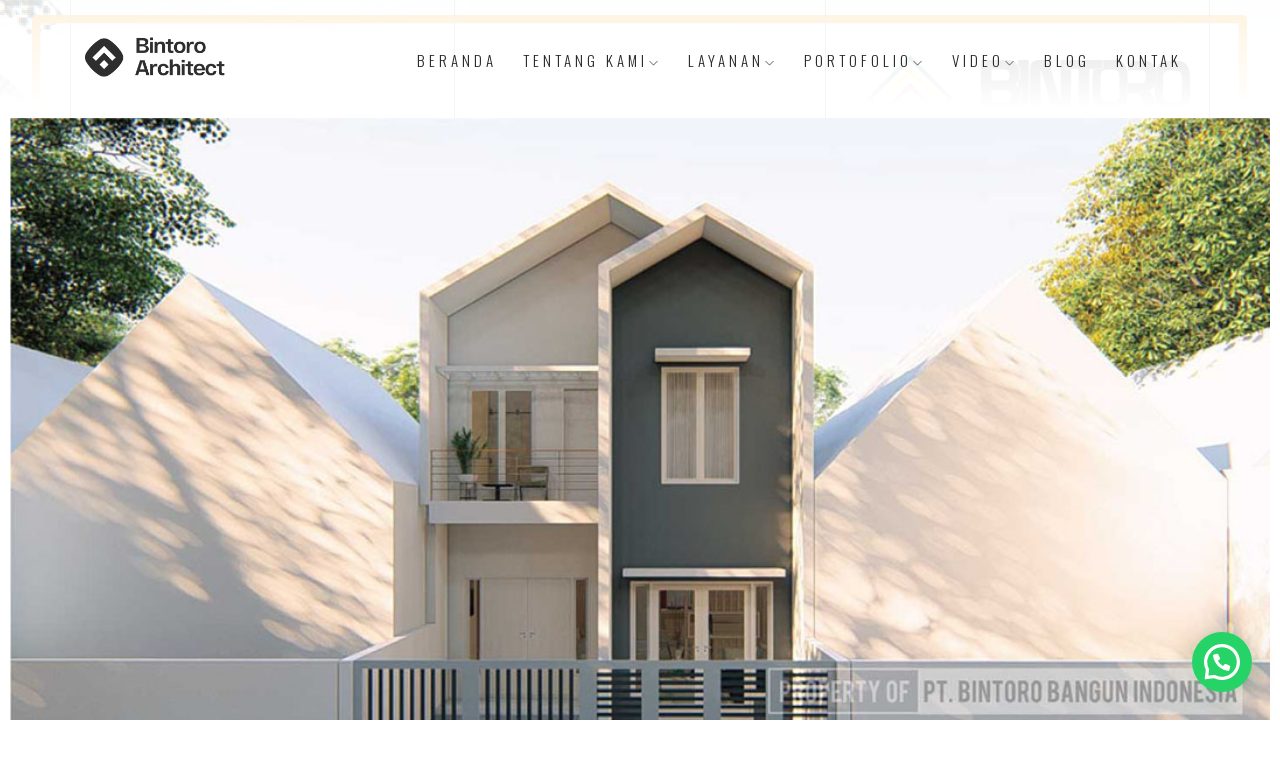

--- FILE ---
content_type: text/html; charset=UTF-8
request_url: https://bintoroarchitect.co.id/project/project-016-mr-arm-house-cinere/
body_size: 23803
content:
<!DOCTYPE html>
<html class="no-js" lang="en-US"> 
<head>
	<meta charset="UTF-8">
		<meta name="viewport" content="width=device-width, initial-scale=1.0, minimum-scale=1.0, maximum-scale=1.0, user-scalable=no">
    <meta name='robots' content='index, follow, max-image-preview:large, max-snippet:-1, max-video-preview:-1' />
<link rel="preload" href="https://bintoroarchitect.co.id/wp-content/plugins/rate-my-post/public/css/fonts/ratemypost.ttf" type="font/ttf" as="font" crossorigin="anonymous">
	<!-- This site is optimized with the Yoast SEO plugin v26.1.1 - https://yoast.com/wordpress/plugins/seo/ -->
	<title>Project 016 Mr. ARM House Cinere - Bintoro Architect</title>
<link data-rocket-preload as="style" href="https://fonts.googleapis.com/css?family=Didact%20Gothic%7COswald%3A200%2C300%2C400%2C500%2C600%2C700&#038;display=swap" rel="preload">
<link href="https://fonts.googleapis.com/css?family=Didact%20Gothic%7COswald%3A200%2C300%2C400%2C500%2C600%2C700&#038;display=swap" media="print" onload="this.media=&#039;all&#039;" rel="stylesheet">
<noscript><link rel="stylesheet" href="https://fonts.googleapis.com/css?family=Didact%20Gothic%7COswald%3A200%2C300%2C400%2C500%2C600%2C700&#038;display=swap"></noscript>
	<meta name="description" content="Portfolio Bintoro Architect: Project 016 Mr. ARM House Cinere | Desain Rumah Berkualitas, Profesional, dan Sesuai Keinginan Klien. Free Konsultasi" />
	<link rel="canonical" href="https://bintoroarchitect.co.id/project/project-016-mr-arm-house-cinere/" />
	<meta property="og:locale" content="en_US" />
	<meta property="og:type" content="article" />
	<meta property="og:title" content="Project 016 Mr. ARM House Cinere - Bintoro Architect" />
	<meta property="og:description" content="Portfolio Bintoro Architect: Project 016 Mr. ARM House Cinere | Desain Rumah Berkualitas, Profesional, dan Sesuai Keinginan Klien. Free Konsultasi" />
	<meta property="og:url" content="https://bintoroarchitect.co.id/project/project-016-mr-arm-house-cinere/" />
	<meta property="og:site_name" content="Bintoro Architect" />
	<meta property="article:modified_time" content="2025-10-22T06:18:18+00:00" />
	<meta property="og:image" content="https://bintoroarchitect.co.id/wp-content/uploads/2025/03/Thumbnail-Project-016-–-Desain-Rumah-Bapak-Arman-–-Cinere-01.jpg" />
	<meta property="og:image:width" content="1281" />
	<meta property="og:image:height" content="1024" />
	<meta property="og:image:type" content="image/jpeg" />
	<meta name="twitter:card" content="summary_large_image" />
	<meta name="twitter:label1" content="Est. reading time" />
	<meta name="twitter:data1" content="2 minutes" />
	<script type="application/ld+json" class="yoast-schema-graph">{"@context":"https://schema.org","@graph":[{"@type":"WebPage","@id":"https://bintoroarchitect.co.id/project/project-016-mr-arm-house-cinere/","url":"https://bintoroarchitect.co.id/project/project-016-mr-arm-house-cinere/","name":"Project 016 Mr. ARM House Cinere - Bintoro Architect","isPartOf":{"@id":"https://bintoroarchitect.co.id/#website"},"primaryImageOfPage":{"@id":"https://bintoroarchitect.co.id/project/project-016-mr-arm-house-cinere/#primaryimage"},"image":{"@id":"https://bintoroarchitect.co.id/project/project-016-mr-arm-house-cinere/#primaryimage"},"thumbnailUrl":"https://bintoroarchitect.co.id/wp-content/uploads/2025/03/Thumbnail-Project-016-–-Desain-Rumah-Bapak-Arman-–-Cinere-01.jpg","datePublished":"2021-11-10T11:05:57+00:00","dateModified":"2025-10-22T06:18:18+00:00","description":"Portfolio Bintoro Architect: Project 016 Mr. ARM House Cinere | Desain Rumah Berkualitas, Profesional, dan Sesuai Keinginan Klien. Free Konsultasi","breadcrumb":{"@id":"https://bintoroarchitect.co.id/project/project-016-mr-arm-house-cinere/#breadcrumb"},"inLanguage":"en-US","potentialAction":[{"@type":"ReadAction","target":["https://bintoroarchitect.co.id/project/project-016-mr-arm-house-cinere/"]}]},{"@type":"ImageObject","inLanguage":"en-US","@id":"https://bintoroarchitect.co.id/project/project-016-mr-arm-house-cinere/#primaryimage","url":"https://bintoroarchitect.co.id/wp-content/uploads/2025/03/Thumbnail-Project-016-–-Desain-Rumah-Bapak-Arman-–-Cinere-01.jpg","contentUrl":"https://bintoroarchitect.co.id/wp-content/uploads/2025/03/Thumbnail-Project-016-–-Desain-Rumah-Bapak-Arman-–-Cinere-01.jpg","width":1281,"height":1024,"caption":"Desain Rumah Bapak Arman"},{"@type":"BreadcrumbList","@id":"https://bintoroarchitect.co.id/project/project-016-mr-arm-house-cinere/#breadcrumb","itemListElement":[{"@type":"ListItem","position":1,"name":"Home","item":"https://bintoroarchitect.co.id/"},{"@type":"ListItem","position":2,"name":"Project 016 Mr. ARM House Cinere"}]},{"@type":"WebSite","@id":"https://bintoroarchitect.co.id/#website","url":"https://bintoroarchitect.co.id/","name":"Bintoro Architect","description":"Jasa Desain Rumah, Arsitek dan Interior","potentialAction":[{"@type":"SearchAction","target":{"@type":"EntryPoint","urlTemplate":"https://bintoroarchitect.co.id/?s={search_term_string}"},"query-input":{"@type":"PropertyValueSpecification","valueRequired":true,"valueName":"search_term_string"}}],"inLanguage":"en-US"}]}</script>
	<!-- / Yoast SEO plugin. -->


<link rel='dns-prefetch' href='//www.googletagmanager.com' />
<link rel='dns-prefetch' href='//fonts.googleapis.com' />
<link href='https://fonts.gstatic.com' crossorigin rel='preconnect' />
<link rel="alternate" type="application/rss+xml" title="Bintoro Architect &raquo; Feed" href="https://bintoroarchitect.co.id/feed/" />
<link rel="alternate" type="application/rss+xml" title="Bintoro Architect &raquo; Comments Feed" href="https://bintoroarchitect.co.id/comments/feed/" />
<link rel="alternate" title="oEmbed (JSON)" type="application/json+oembed" href="https://bintoroarchitect.co.id/wp-json/oembed/1.0/embed?url=https%3A%2F%2Fbintoroarchitect.co.id%2Fproject%2Fproject-016-mr-arm-house-cinere%2F" />
<link rel="alternate" title="oEmbed (XML)" type="text/xml+oembed" href="https://bintoroarchitect.co.id/wp-json/oembed/1.0/embed?url=https%3A%2F%2Fbintoroarchitect.co.id%2Fproject%2Fproject-016-mr-arm-house-cinere%2F&#038;format=xml" />
<style id='wp-img-auto-sizes-contain-inline-css' type='text/css'>
img:is([sizes=auto i],[sizes^="auto," i]){contain-intrinsic-size:3000px 1500px}
/*# sourceURL=wp-img-auto-sizes-contain-inline-css */
</style>
<style id='wp-emoji-styles-inline-css' type='text/css'>

	img.wp-smiley, img.emoji {
		display: inline !important;
		border: none !important;
		box-shadow: none !important;
		height: 1em !important;
		width: 1em !important;
		margin: 0 0.07em !important;
		vertical-align: -0.1em !important;
		background: none !important;
		padding: 0 !important;
	}
/*# sourceURL=wp-emoji-styles-inline-css */
</style>
<style id='classic-theme-styles-inline-css' type='text/css'>
/*! This file is auto-generated */
.wp-block-button__link{color:#fff;background-color:#32373c;border-radius:9999px;box-shadow:none;text-decoration:none;padding:calc(.667em + 2px) calc(1.333em + 2px);font-size:1.125em}.wp-block-file__button{background:#32373c;color:#fff;text-decoration:none}
/*# sourceURL=/wp-includes/css/classic-themes.min.css */
</style>
<link data-minify="1" rel='stylesheet' id='rate-my-post-css' href='https://bintoroarchitect.co.id/wp-content/cache/min/1/wp-content/plugins/rate-my-post/public/css/rate-my-post.min.css?ver=1764793193' type='text/css' media='all' />
<link data-minify="1" rel='stylesheet' id='sr7css-css' href='https://bintoroarchitect.co.id/wp-content/cache/min/1/wp-content/plugins/revslider/public/css/sr7.css?ver=1764793193' type='text/css' media='all' />
<link data-minify="1" rel='stylesheet' id='bauen-style-css' href='https://bintoroarchitect.co.id/wp-content/cache/min/1/wp-content/themes/bauen/style.css?ver=1764793193' type='text/css' media='all' />
<link rel='stylesheet' id='bootstrap-css' href='https://bintoroarchitect.co.id/wp-content/themes/bauen/includes/css/plugins/bootstrap-min.css?ver=9.4.0' type='text/css' media='all' />
<link rel='stylesheet' id='owl-carousel-css' href='https://bintoroarchitect.co.id/wp-content/themes/bauen/includes/css/plugins/owl-carousel-min.css?ver=9.4.0' type='text/css' media='all' />
<link rel='stylesheet' id='owl-theme-default-css' href='https://bintoroarchitect.co.id/wp-content/themes/bauen/includes/css/plugins/owl-theme-default-min.css?ver=9.4.0' type='text/css' media='all' />
<link rel='stylesheet' id='animate-css' href='https://bintoroarchitect.co.id/wp-content/themes/bauen/includes/css/plugins/animate-min.css?ver=9.4.0' type='text/css' media='all' />
<link data-minify="1" rel='stylesheet' id='themify-icons-css' href='https://bintoroarchitect.co.id/wp-content/cache/min/1/wp-content/themes/bauen/includes/css/plugins/themify-icons.css?ver=1764793193' type='text/css' media='all' />
<link data-minify="1" rel='stylesheet' id='helper-css' href='https://bintoroarchitect.co.id/wp-content/cache/min/1/wp-content/themes/bauen/includes/css/plugins/helper.css?ver=1764793193' type='text/css' media='all' />
<link data-minify="1" rel='stylesheet' id='magnific-popup-css' href='https://bintoroarchitect.co.id/wp-content/cache/min/1/wp-content/themes/bauen/includes/css/plugins/magnific-popup.css?ver=1764793193' type='text/css' media='all' />
<link data-minify="1" rel='stylesheet' id='YouTubePopUp-css' href='https://bintoroarchitect.co.id/wp-content/cache/min/1/wp-content/themes/bauen/includes/css/plugins/YouTubePopUp.css?ver=1764793193' type='text/css' media='all' />
<link data-minify="1" rel='stylesheet' id='fontawesome-css' href='https://bintoroarchitect.co.id/wp-content/cache/min/1/wp-content/themes/bauen/includes/css/fontawesome.css?ver=1764793193' type='text/css' media='all' />
<link data-minify="1" rel='stylesheet' id='bauen-map-css' href='https://bintoroarchitect.co.id/wp-content/cache/min/1/wp-content/themes/bauen/includes/css/map.css?ver=1764793193' type='text/css' media='all' />
<link data-minify="1" rel='stylesheet' id='select2-css' href='https://bintoroarchitect.co.id/wp-content/cache/min/1/wp-content/themes/bauen/includes/css/plugins/select2.css?ver=1764793193' type='text/css' media='all' />
<link data-minify="1" rel='stylesheet' id='bauen-theme-css' href='https://bintoroarchitect.co.id/wp-content/cache/min/1/wp-content/themes/bauen/includes/css/bauen-theme-light.css?ver=1764793193' type='text/css' media='all' />
<link data-minify="1" rel='stylesheet' id='bauen-main-style-css' href='https://bintoroarchitect.co.id/wp-content/cache/min/1/wp-content/themes/bauen/includes/css/bauen-main-style.css?ver=1764793193' type='text/css' media='all' />
<link data-minify="1" rel='stylesheet' id='bauen-scrollbar-style-css' href='https://bintoroarchitect.co.id/wp-content/cache/min/1/wp-content/themes/bauen/includes/css/scrollbar-style.css?ver=1764793193' type='text/css' media='all' />
<link data-minify="1" rel='stylesheet' id='bauen-logo-img-style-css' href='https://bintoroarchitect.co.id/wp-content/cache/min/1/wp-content/themes/bauen/includes/css/logo-img-style.css?ver=1764793193' type='text/css' media='all' />

<link rel='stylesheet' id='elementor-frontend-css' href='https://bintoroarchitect.co.id/wp-content/plugins/elementor/assets/css/frontend.min.css?ver=3.31.5' type='text/css' media='all' />
<link rel='stylesheet' id='elementor-post-6-css' href='https://bintoroarchitect.co.id/wp-content/uploads/elementor/css/post-6.css?ver=1764793193' type='text/css' media='all' />
<link rel='stylesheet' id='elementor-post-19566-css' href='https://bintoroarchitect.co.id/wp-content/uploads/elementor/css/post-19566.css?ver=1764796060' type='text/css' media='all' />
<link data-minify="1" rel='stylesheet' id='ekit-widget-styles-css' href='https://bintoroarchitect.co.id/wp-content/cache/min/1/wp-content/plugins/elementskit-lite/widgets/init/assets/css/widget-styles.css?ver=1764793194' type='text/css' media='all' />
<link data-minify="1" rel='stylesheet' id='ekit-responsive-css' href='https://bintoroarchitect.co.id/wp-content/cache/min/1/wp-content/plugins/elementskit-lite/widgets/init/assets/css/responsive.css?ver=1764793194' type='text/css' media='all' />
<script data-minify="1" type="text/javascript" src="https://bintoroarchitect.co.id/wp-content/cache/min/1/wp-content/plugins/revslider/public/js/libs/tptools.js?ver=1762937913" id="tp-tools-js" async="async" data-wp-strategy="async"></script>
<script data-minify="1" type="text/javascript" src="https://bintoroarchitect.co.id/wp-content/cache/min/1/wp-content/plugins/revslider/public/js/sr7.js?ver=1762937913" id="sr7-js" async="async" data-wp-strategy="async"></script>
<script type="text/javascript" src="https://bintoroarchitect.co.id/wp-includes/js/jquery/jquery.min.js?ver=3.7.1" id="jquery-core-js"></script>
<script type="text/javascript" src="https://bintoroarchitect.co.id/wp-includes/js/jquery/jquery-migrate.min.js?ver=3.4.1" id="jquery-migrate-js"></script>

<!-- Google tag (gtag.js) snippet added by Site Kit -->
<!-- Google Analytics snippet added by Site Kit -->
<!-- Google Ads snippet added by Site Kit -->
<script type="text/javascript" src="https://www.googletagmanager.com/gtag/js?id=GT-5MJQFFR" id="google_gtagjs-js" async></script>
<script type="text/javascript" id="google_gtagjs-js-after">
/* <![CDATA[ */
window.dataLayer = window.dataLayer || [];function gtag(){dataLayer.push(arguments);}
gtag("set","linker",{"domains":["bintoroarchitect.co.id"]});
gtag("js", new Date());
gtag("set", "developer_id.dZTNiMT", true);
gtag("config", "GT-5MJQFFR");
gtag("config", "AW-17289927030");
 window._googlesitekit = window._googlesitekit || {}; window._googlesitekit.throttledEvents = []; window._googlesitekit.gtagEvent = (name, data) => { var key = JSON.stringify( { name, data } ); if ( !! window._googlesitekit.throttledEvents[ key ] ) { return; } window._googlesitekit.throttledEvents[ key ] = true; setTimeout( () => { delete window._googlesitekit.throttledEvents[ key ]; }, 5 ); gtag( "event", name, { ...data, event_source: "site-kit" } ); }; 
//# sourceURL=google_gtagjs-js-after
/* ]]> */
</script>
<link rel="https://api.w.org/" href="https://bintoroarchitect.co.id/wp-json/" /><link rel="EditURI" type="application/rsd+xml" title="RSD" href="https://bintoroarchitect.co.id/xmlrpc.php?rsd" />
<meta name="generator" content="WordPress 6.9" />
<link rel='shortlink' href='https://bintoroarchitect.co.id/?p=19566' />
<meta name="generator" content="Redux 4.5.7" /><meta name="generator" content="Site Kit by Google 1.161.0" /><meta name="generator" content="Elementor 3.31.5; features: e_font_icon_svg, additional_custom_breakpoints, e_element_cache; settings: css_print_method-external, google_font-enabled, font_display-swap">
			<style>
				.e-con.e-parent:nth-of-type(n+4):not(.e-lazyloaded):not(.e-no-lazyload),
				.e-con.e-parent:nth-of-type(n+4):not(.e-lazyloaded):not(.e-no-lazyload) * {
					background-image: none !important;
				}
				@media screen and (max-height: 1024px) {
					.e-con.e-parent:nth-of-type(n+3):not(.e-lazyloaded):not(.e-no-lazyload),
					.e-con.e-parent:nth-of-type(n+3):not(.e-lazyloaded):not(.e-no-lazyload) * {
						background-image: none !important;
					}
				}
				@media screen and (max-height: 640px) {
					.e-con.e-parent:nth-of-type(n+2):not(.e-lazyloaded):not(.e-no-lazyload),
					.e-con.e-parent:nth-of-type(n+2):not(.e-lazyloaded):not(.e-no-lazyload) * {
						background-image: none !important;
					}
				}
			</style>
			<link rel="preconnect" href="https://fonts.googleapis.com">
<link rel="preconnect" href="https://fonts.gstatic.com/" crossorigin>
<meta name="generator" content="Powered by Slider Revolution 6.7.28 - responsive, Mobile-Friendly Slider Plugin for WordPress with comfortable drag and drop interface." />
<link rel="icon" href="https://bintoroarchitect.co.id/wp-content/uploads/2025/03/cropped-ARCHITECT-BLACK-WHITE-32x32.png" sizes="32x32" />
<link rel="icon" href="https://bintoroarchitect.co.id/wp-content/uploads/2025/03/cropped-ARCHITECT-BLACK-WHITE-192x192.png" sizes="192x192" />
<link rel="apple-touch-icon" href="https://bintoroarchitect.co.id/wp-content/uploads/2025/03/cropped-ARCHITECT-BLACK-WHITE-180x180.png" />
<meta name="msapplication-TileImage" content="https://bintoroarchitect.co.id/wp-content/uploads/2025/03/cropped-ARCHITECT-BLACK-WHITE-270x270.png" />
<script>
	window._tpt			??= {};
	window.SR7			??= {};
	_tpt.R				??= {};
	_tpt.R.fonts		??= {};
	_tpt.R.fonts.customFonts??= {};
	SR7.devMode			=  false;
	SR7.F 				??= {};
	SR7.G				??= {};
	SR7.LIB				??= {};
	SR7.E				??= {};
	SR7.E.gAddons		??= {};
	SR7.E.php 			??= {};
	SR7.E.nonce			= 'e4d888ca24';
	SR7.E.ajaxurl		= 'https://bintoroarchitect.co.id/wp-admin/admin-ajax.php';
	SR7.E.resturl		= 'https://bintoroarchitect.co.id/wp-json/';
	SR7.E.slug_path		= 'revslider/revslider.php';
	SR7.E.slug			= 'revslider';
	SR7.E.plugin_url	= 'https://bintoroarchitect.co.id/wp-content/plugins/revslider/';
	SR7.E.wp_plugin_url = 'https://bintoroarchitect.co.id/wp-content/plugins/';
	SR7.E.revision		= '6.7.28';
	SR7.E.fontBaseUrl	= '';
	SR7.G.breakPoints 	= [1240,1024,778,480];
	SR7.E.modules 		= ['module','page','slide','layer','draw','animate','srtools','canvas','defaults','carousel','navigation','media','modifiers','migration'];
	SR7.E.libs 			= ['WEBGL'];
	SR7.E.css 			= ['csslp','cssbtns','cssfilters','cssnav','cssmedia'];
	SR7.E.resources		= {};
	SR7.JSON			??= {};
/*! Slider Revolution 7.0 - Page Processor */
!function(){"use strict";window.SR7??={},window._tpt??={},SR7.version="Slider Revolution 6.7.16",_tpt.getWinDim=function(t){_tpt.screenHeightWithUrlBar??=window.innerHeight;let e=SR7.F?.modal?.visible&&SR7.M[SR7.F.module.getIdByAlias(SR7.F.modal.requested)];_tpt.scrollBar=window.innerWidth!==document.documentElement.clientWidth||e&&window.innerWidth!==e.c.module.clientWidth,_tpt.winW=window.innerWidth-(_tpt.scrollBar||"prepare"==t?_tpt.scrollBarW??_tpt.mesureScrollBar():0),_tpt.winH=window.innerHeight,_tpt.winWAll=document.documentElement.clientWidth},_tpt.getResponsiveLevel=function(t,e){SR7.M[e];return _tpt.closestGE(t,_tpt.winWAll)},_tpt.mesureScrollBar=function(){let t=document.createElement("div");return t.className="RSscrollbar-measure",t.style.width="100px",t.style.height="100px",t.style.overflow="scroll",t.style.position="absolute",t.style.top="-9999px",document.body.appendChild(t),_tpt.scrollBarW=t.offsetWidth-t.clientWidth,document.body.removeChild(t),_tpt.scrollBarW},_tpt.loadCSS=async function(t,e,s){return s?_tpt.R.fonts.required[e].status=1:(_tpt.R[e]??={},_tpt.R[e].status=1),new Promise(((n,i)=>{if(_tpt.isStylesheetLoaded(t))s?_tpt.R.fonts.required[e].status=2:_tpt.R[e].status=2,n();else{const o=document.createElement("link");o.rel="stylesheet";let l="text",r="css";o["type"]=l+"/"+r,o.href=t,o.onload=()=>{s?_tpt.R.fonts.required[e].status=2:_tpt.R[e].status=2,n()},o.onerror=()=>{s?_tpt.R.fonts.required[e].status=3:_tpt.R[e].status=3,i(new Error(`Failed to load CSS: ${t}`))},document.head.appendChild(o)}}))},_tpt.addContainer=function(t){const{tag:e="div",id:s,class:n,datas:i,textContent:o,iHTML:l}=t,r=document.createElement(e);if(s&&""!==s&&(r.id=s),n&&""!==n&&(r.className=n),i)for(const[t,e]of Object.entries(i))"style"==t?r.style.cssText=e:r.setAttribute(`data-${t}`,e);return o&&(r.textContent=o),l&&(r.innerHTML=l),r},_tpt.collector=function(){return{fragment:new DocumentFragment,add(t){var e=_tpt.addContainer(t);return this.fragment.appendChild(e),e},append(t){t.appendChild(this.fragment)}}},_tpt.isStylesheetLoaded=function(t){let e=t.split("?")[0];return Array.from(document.querySelectorAll('link[rel="stylesheet"], link[rel="preload"]')).some((t=>t.href.split("?")[0]===e))},_tpt.preloader={requests:new Map,preloaderTemplates:new Map,show:function(t,e){if(!e||!t)return;const{type:s,color:n}=e;if(s<0||"off"==s)return;const i=`preloader_${s}`;let o=this.preloaderTemplates.get(i);o||(o=this.build(s,n),this.preloaderTemplates.set(i,o)),this.requests.has(t)||this.requests.set(t,{count:0});const l=this.requests.get(t);clearTimeout(l.timer),l.count++,1===l.count&&(l.timer=setTimeout((()=>{l.preloaderClone=o.cloneNode(!0),l.anim&&l.anim.kill(),void 0!==_tpt.gsap?l.anim=_tpt.gsap.fromTo(l.preloaderClone,1,{opacity:0},{opacity:1}):l.preloaderClone.classList.add("sr7-fade-in"),t.appendChild(l.preloaderClone)}),150))},hide:function(t){if(!this.requests.has(t))return;const e=this.requests.get(t);e.count--,e.count<0&&(e.count=0),e.anim&&e.anim.kill(),0===e.count&&(clearTimeout(e.timer),e.preloaderClone&&(e.preloaderClone.classList.remove("sr7-fade-in"),e.anim=_tpt.gsap.to(e.preloaderClone,.3,{opacity:0,onComplete:function(){e.preloaderClone.remove()}})))},state:function(t){if(!this.requests.has(t))return!1;return this.requests.get(t).count>0},build:(t,e="#ffffff",s="")=>{if(t<0||"off"===t)return null;const n=parseInt(t);if(t="prlt"+n,isNaN(n))return null;if(_tpt.loadCSS(SR7.E.plugin_url+"public/css/preloaders/t"+n+".css","preloader_"+t),isNaN(n)||n<6){const i=`background-color:${e}`,o=1===n||2==n?i:"",l=3===n||4==n?i:"",r=_tpt.collector();["dot1","dot2","bounce1","bounce2","bounce3"].forEach((t=>r.add({tag:"div",class:t,datas:{style:l}})));const d=_tpt.addContainer({tag:"sr7-prl",class:`${t} ${s}`,datas:{style:o}});return r.append(d),d}{let i={};if(7===n){let t;e.startsWith("#")?(t=e.replace("#",""),t=`rgba(${parseInt(t.substring(0,2),16)}, ${parseInt(t.substring(2,4),16)}, ${parseInt(t.substring(4,6),16)}, `):e.startsWith("rgb")&&(t=e.slice(e.indexOf("(")+1,e.lastIndexOf(")")).split(",").map((t=>t.trim())),t=`rgba(${t[0]}, ${t[1]}, ${t[2]}, `),t&&(i.style=`border-top-color: ${t}0.65); border-bottom-color: ${t}0.15); border-left-color: ${t}0.65); border-right-color: ${t}0.15)`)}else 12===n&&(i.style=`background:${e}`);const o=[10,0,4,2,5,9,0,4,4,2][n-6],l=_tpt.collector(),r=l.add({tag:"div",class:"sr7-prl-inner",datas:i});Array.from({length:o}).forEach((()=>r.appendChild(l.add({tag:"span",datas:{style:`background:${e}`}}))));const d=_tpt.addContainer({tag:"sr7-prl",class:`${t} ${s}`});return l.append(d),d}}},SR7.preLoader={show:(t,e)=>{"off"!==(SR7.M[t]?.settings?.pLoader?.type??"off")&&_tpt.preloader.show(e||SR7.M[t].c.module,SR7.M[t]?.settings?.pLoader??{color:"#fff",type:10})},hide:(t,e)=>{"off"!==(SR7.M[t]?.settings?.pLoader?.type??"off")&&_tpt.preloader.hide(e||SR7.M[t].c.module)},state:(t,e)=>_tpt.preloader.state(e||SR7.M[t].c.module)},_tpt.prepareModuleHeight=function(t){window.SR7.M??={},window.SR7.M[t.id]??={},"ignore"==t.googleFont&&(SR7.E.ignoreGoogleFont=!0);let e=window.SR7.M[t.id];if(null==_tpt.scrollBarW&&_tpt.mesureScrollBar(),e.c??={},e.states??={},e.settings??={},e.settings.size??={},t.fixed&&(e.settings.fixed=!0),e.c.module=document.getElementById(t.id),e.c.adjuster=e.c.module.getElementsByTagName("sr7-adjuster")[0],e.c.content=e.c.module.getElementsByTagName("sr7-content")[0],"carousel"==t.type&&(e.c.carousel=e.c.content.getElementsByTagName("sr7-carousel")[0]),null==e.c.module||null==e.c.module)return;t.plType&&t.plColor&&(e.settings.pLoader={type:t.plType,color:t.plColor}),void 0===t.plType||"off"===t.plType||SR7.preLoader.state(t.id)&&SR7.preLoader.state(t.id,e.c.module)||SR7.preLoader.show(t.id,e.c.module),_tpt.winW||_tpt.getWinDim("prepare"),_tpt.getWinDim();let s=""+e.c.module.dataset?.modal;"modal"==s||"true"==s||"undefined"!==s&&"false"!==s||(e.settings.size.fullWidth=t.size.fullWidth,e.LEV??=_tpt.getResponsiveLevel(window.SR7.G.breakPoints,t.id),t.vpt=_tpt.fillArray(t.vpt,5),e.settings.vPort=t.vpt[e.LEV],void 0!==t.el&&"720"==t.el[4]&&t.gh[4]!==t.el[4]&&"960"==t.el[3]&&t.gh[3]!==t.el[3]&&"768"==t.el[2]&&t.gh[2]!==t.el[2]&&delete t.el,e.settings.size.height=null==t.el||null==t.el[e.LEV]||0==t.el[e.LEV]||"auto"==t.el[e.LEV]?_tpt.fillArray(t.gh,5,-1):_tpt.fillArray(t.el,5,-1),e.settings.size.width=_tpt.fillArray(t.gw,5,-1),e.settings.size.minHeight=_tpt.fillArray(t.mh??[0],5,-1),e.cacheSize={fullWidth:e.settings.size?.fullWidth,fullHeight:e.settings.size?.fullHeight},void 0!==t.off&&(t.off?.t&&(e.settings.size.m??={})&&(e.settings.size.m.t=t.off.t),t.off?.b&&(e.settings.size.m??={})&&(e.settings.size.m.b=t.off.b),t.off?.l&&(e.settings.size.p??={})&&(e.settings.size.p.l=t.off.l),t.off?.r&&(e.settings.size.p??={})&&(e.settings.size.p.r=t.off.r),e.offsetPrepared=!0),_tpt.updatePMHeight(t.id,t,!0))},_tpt.updatePMHeight=(t,e,s)=>{let n=SR7.M[t];var i=n.settings.size.fullWidth?_tpt.winW:n.c.module.parentNode.offsetWidth;i=0===i||isNaN(i)?_tpt.winW:i;let o=n.settings.size.width[n.LEV]||n.settings.size.width[n.LEV++]||n.settings.size.width[n.LEV--]||i,l=n.settings.size.height[n.LEV]||n.settings.size.height[n.LEV++]||n.settings.size.height[n.LEV--]||0,r=n.settings.size.minHeight[n.LEV]||n.settings.size.minHeight[n.LEV++]||n.settings.size.minHeight[n.LEV--]||0;if(l="auto"==l?0:l,l=parseInt(l),"carousel"!==e.type&&(i-=parseInt(e.onw??0)||0),n.MP=!n.settings.size.fullWidth&&i<o||_tpt.winW<o?Math.min(1,i/o):1,e.size.fullScreen||e.size.fullHeight){let t=parseInt(e.fho)||0,s=(""+e.fho).indexOf("%")>-1;e.newh=_tpt.winH-(s?_tpt.winH*t/100:t)}else e.newh=n.MP*Math.max(l,r);if(e.newh+=(parseInt(e.onh??0)||0)+(parseInt(e.carousel?.pt)||0)+(parseInt(e.carousel?.pb)||0),void 0!==e.slideduration&&(e.newh=Math.max(e.newh,parseInt(e.slideduration)/3)),e.shdw&&_tpt.buildShadow(e.id,e),n.c.adjuster.style.height=e.newh+"px",n.c.module.style.height=e.newh+"px",n.c.content.style.height=e.newh+"px",n.states.heightPrepared=!0,n.dims??={},n.dims.moduleRect=n.c.module.getBoundingClientRect(),n.c.content.style.left="-"+n.dims.moduleRect.left+"px",!n.settings.size.fullWidth)return s&&requestAnimationFrame((()=>{i!==n.c.module.parentNode.offsetWidth&&_tpt.updatePMHeight(e.id,e)})),void _tpt.bgStyle(e.id,e,window.innerWidth==_tpt.winW,!0);_tpt.bgStyle(e.id,e,window.innerWidth==_tpt.winW,!0),requestAnimationFrame((function(){s&&requestAnimationFrame((()=>{i!==n.c.module.parentNode.offsetWidth&&_tpt.updatePMHeight(e.id,e)}))})),n.earlyResizerFunction||(n.earlyResizerFunction=function(){requestAnimationFrame((function(){_tpt.getWinDim(),_tpt.moduleDefaults(e.id,e),_tpt.updateSlideBg(t,!0)}))},window.addEventListener("resize",n.earlyResizerFunction))},_tpt.buildShadow=function(t,e){let s=SR7.M[t];null==s.c.shadow&&(s.c.shadow=document.createElement("sr7-module-shadow"),s.c.shadow.classList.add("sr7-shdw-"+e.shdw),s.c.content.appendChild(s.c.shadow))},_tpt.bgStyle=async(t,e,s,n,i)=>{const o=SR7.M[t];if((e=e??o.settings).fixed&&!o.c.module.classList.contains("sr7-top-fixed")&&(o.c.module.classList.add("sr7-top-fixed"),o.c.module.style.position="fixed",o.c.module.style.width="100%",o.c.module.style.top="0px",o.c.module.style.left="0px",o.c.module.style.pointerEvents="none",o.c.module.style.zIndex=5e3,o.c.content.style.pointerEvents="none"),null==o.c.bgcanvas){let t=document.createElement("sr7-module-bg"),l=!1;if("string"==typeof e?.bg?.color&&e?.bg?.color.includes("{"))if(_tpt.gradient&&_tpt.gsap)e.bg.color=_tpt.gradient.convert(e.bg.color);else try{let t=JSON.parse(e.bg.color);(t?.orig||t?.string)&&(e.bg.color=JSON.parse(e.bg.color))}catch(t){return}let r="string"==typeof e?.bg?.color?e?.bg?.color||"transparent":e?.bg?.color?.string??e?.bg?.color?.orig??e?.bg?.color?.color??"transparent";if(t.style["background"+(String(r).includes("grad")?"":"Color")]=r,("transparent"!==r||i)&&(l=!0),o.offsetPrepared&&(t.style.visibility="hidden"),e?.bg?.image?.src&&(t.style.backgroundImage=`url(${e?.bg?.image.src})`,t.style.backgroundSize=""==(e.bg.image?.size??"")?"cover":e.bg.image.size,t.style.backgroundPosition=e.bg.image.position,t.style.backgroundRepeat=""==e.bg.image.repeat||null==e.bg.image.repeat?"no-repeat":e.bg.image.repeat,l=!0),!l)return;o.c.bgcanvas=t,e.size.fullWidth?t.style.width=_tpt.winW-(s&&_tpt.winH<document.body.offsetHeight?_tpt.scrollBarW:0)+"px":n&&(t.style.width=o.c.module.offsetWidth+"px"),e.sbt?.use?o.c.content.appendChild(o.c.bgcanvas):o.c.module.appendChild(o.c.bgcanvas)}o.c.bgcanvas.style.height=void 0!==e.newh?e.newh+"px":("carousel"==e.type?o.dims.module.h:o.dims.content.h)+"px",o.c.bgcanvas.style.left=!s&&e.sbt?.use||o.c.bgcanvas.closest("SR7-CONTENT")?"0px":"-"+(o?.dims?.moduleRect?.left??0)+"px"},_tpt.updateSlideBg=function(t,e){const s=SR7.M[t];let n=s.settings;s?.c?.bgcanvas&&(n.size.fullWidth?s.c.bgcanvas.style.width=_tpt.winW-(e&&_tpt.winH<document.body.offsetHeight?_tpt.scrollBarW:0)+"px":preparing&&(s.c.bgcanvas.style.width=s.c.module.offsetWidth+"px"))},_tpt.moduleDefaults=(t,e)=>{let s=SR7.M[t];null!=s&&null!=s.c&&null!=s.c.module&&(s.dims??={},s.dims.moduleRect=s.c.module.getBoundingClientRect(),s.c.content.style.left="-"+s.dims.moduleRect.left+"px",s.c.content.style.width=_tpt.winW-_tpt.scrollBarW+"px","carousel"==e.type&&(s.c.module.style.overflow="visible"),_tpt.bgStyle(t,e,window.innerWidth==_tpt.winW))},_tpt.getOffset=t=>{var e=t.getBoundingClientRect(),s=window.pageXOffset||document.documentElement.scrollLeft,n=window.pageYOffset||document.documentElement.scrollTop;return{top:e.top+n,left:e.left+s}},_tpt.fillArray=function(t,e){let s,n;t=Array.isArray(t)?t:[t];let i=Array(e),o=t.length;for(n=0;n<t.length;n++)i[n+(e-o)]=t[n],null==s&&"#"!==t[n]&&(s=t[n]);for(let t=0;t<e;t++)void 0!==i[t]&&"#"!=i[t]||(i[t]=s),s=i[t];return i},_tpt.closestGE=function(t,e){let s=Number.MAX_VALUE,n=-1;for(let i=0;i<t.length;i++)t[i]-1>=e&&t[i]-1-e<s&&(s=t[i]-1-e,n=i);return++n}}();</script>
<style id="bauen-dynamic-css" title="dynamic-css" class="redux-options-output">img.logo-img,.bauen-header .bauen-logo img.logo-img,#bauen-aside .bauen-logo img.logo-img,.navbar:not(.bn-classic-main-wrapper) div.logo,.bauen-menu-click div.logo{width:140px;}{width:50px;}body.is-mobile .bn-click-main .bauen-nav-toggle i, body.is-mobile .bn-click-main .bauen-nav-toggle i:before, body.is-mobile .bn-click-main .bauen-nav-toggle i:after, body.is-mobile .bauen-menu-click .bauen-nav-toggle i, body.is-mobile .bauen-menu-click .bauen-nav-toggle i:before,body.is-mobile .bauen-menu-click .bauen-nav-toggle i:after{background:#dd3333;}</style> 
<style type="text/css" class="bauen-custom-dynamic-css">


@media only screen and (max-width: 1024px){
body .logo-img, .nav-scroll .logo-img, .bn-click-main.scrolled.bauen-header .bauen-logo img.logo-img, .bauen-menu-click.scrolled img.logo-img, .nav-scroll div.logo{
	max-width:200px!important;
}
body .navbar .logo{
	max-width:200px!important;
}
}












	


body .bauen-menu{margin-top:calc(px + 90px);}
body.is-mobile .bauen-menu, body.scrolled-body.is-mobile .bauen-menu.bauen-menu-nav-position{margin-top:calc(px + 150px);}
@media only screen and (max-width: 1064px){
body .logo-img, body .nav-scroll .logo-img, body .bn-click-main.scrolled.bauen-header .bauen-logo img.logo-img, body .bauen-menu-click.scrolled img.logo-img, body .nav-scroll div.logo, body .navbar .logo, body .bauen-menu-click div.logo, body .bauen-header .bauen-logo img.logo-img, body.scrolled-body .bauen-header div.logo{
	height:px;
	width:50px;
}
}
	@media only screen and (max-width: 1064px){
	.bauen-mob-menu-wrapper.headroom--unpinned,
	.bn-js-headroom.headroom--unpinned{
		position:absolute!important;
		-webkit-transform: translateX(0)!important;
		-ms-transform: translateX(0)!important;
		transform: translateX(0)!important;
	}
	}
</style>
 
 
 <noscript><style id="rocket-lazyload-nojs-css">.rll-youtube-player, [data-lazy-src]{display:none !important;}</style></noscript><style id='global-styles-inline-css' type='text/css'>
:root{--wp--preset--aspect-ratio--square: 1;--wp--preset--aspect-ratio--4-3: 4/3;--wp--preset--aspect-ratio--3-4: 3/4;--wp--preset--aspect-ratio--3-2: 3/2;--wp--preset--aspect-ratio--2-3: 2/3;--wp--preset--aspect-ratio--16-9: 16/9;--wp--preset--aspect-ratio--9-16: 9/16;--wp--preset--color--black: #000000;--wp--preset--color--cyan-bluish-gray: #abb8c3;--wp--preset--color--white: #ffffff;--wp--preset--color--pale-pink: #f78da7;--wp--preset--color--vivid-red: #cf2e2e;--wp--preset--color--luminous-vivid-orange: #ff6900;--wp--preset--color--luminous-vivid-amber: #fcb900;--wp--preset--color--light-green-cyan: #7bdcb5;--wp--preset--color--vivid-green-cyan: #00d084;--wp--preset--color--pale-cyan-blue: #8ed1fc;--wp--preset--color--vivid-cyan-blue: #0693e3;--wp--preset--color--vivid-purple: #9b51e0;--wp--preset--color--color-grey: #fafafa;--wp--preset--color--color-black: #000;--wp--preset--gradient--vivid-cyan-blue-to-vivid-purple: linear-gradient(135deg,rgb(6,147,227) 0%,rgb(155,81,224) 100%);--wp--preset--gradient--light-green-cyan-to-vivid-green-cyan: linear-gradient(135deg,rgb(122,220,180) 0%,rgb(0,208,130) 100%);--wp--preset--gradient--luminous-vivid-amber-to-luminous-vivid-orange: linear-gradient(135deg,rgb(252,185,0) 0%,rgb(255,105,0) 100%);--wp--preset--gradient--luminous-vivid-orange-to-vivid-red: linear-gradient(135deg,rgb(255,105,0) 0%,rgb(207,46,46) 100%);--wp--preset--gradient--very-light-gray-to-cyan-bluish-gray: linear-gradient(135deg,rgb(238,238,238) 0%,rgb(169,184,195) 100%);--wp--preset--gradient--cool-to-warm-spectrum: linear-gradient(135deg,rgb(74,234,220) 0%,rgb(151,120,209) 20%,rgb(207,42,186) 40%,rgb(238,44,130) 60%,rgb(251,105,98) 80%,rgb(254,248,76) 100%);--wp--preset--gradient--blush-light-purple: linear-gradient(135deg,rgb(255,206,236) 0%,rgb(152,150,240) 100%);--wp--preset--gradient--blush-bordeaux: linear-gradient(135deg,rgb(254,205,165) 0%,rgb(254,45,45) 50%,rgb(107,0,62) 100%);--wp--preset--gradient--luminous-dusk: linear-gradient(135deg,rgb(255,203,112) 0%,rgb(199,81,192) 50%,rgb(65,88,208) 100%);--wp--preset--gradient--pale-ocean: linear-gradient(135deg,rgb(255,245,203) 0%,rgb(182,227,212) 50%,rgb(51,167,181) 100%);--wp--preset--gradient--electric-grass: linear-gradient(135deg,rgb(202,248,128) 0%,rgb(113,206,126) 100%);--wp--preset--gradient--midnight: linear-gradient(135deg,rgb(2,3,129) 0%,rgb(40,116,252) 100%);--wp--preset--font-size--small: 11px;--wp--preset--font-size--medium: 20px;--wp--preset--font-size--large: 36px;--wp--preset--font-size--x-large: 42px;--wp--preset--font-size--normal: 12px;--wp--preset--font-size--huge: 49px;--wp--preset--spacing--20: 0.44rem;--wp--preset--spacing--30: 0.67rem;--wp--preset--spacing--40: 1rem;--wp--preset--spacing--50: 1.5rem;--wp--preset--spacing--60: 2.25rem;--wp--preset--spacing--70: 3.38rem;--wp--preset--spacing--80: 5.06rem;--wp--preset--shadow--natural: 6px 6px 9px rgba(0, 0, 0, 0.2);--wp--preset--shadow--deep: 12px 12px 50px rgba(0, 0, 0, 0.4);--wp--preset--shadow--sharp: 6px 6px 0px rgba(0, 0, 0, 0.2);--wp--preset--shadow--outlined: 6px 6px 0px -3px rgb(255, 255, 255), 6px 6px rgb(0, 0, 0);--wp--preset--shadow--crisp: 6px 6px 0px rgb(0, 0, 0);}:where(.is-layout-flex){gap: 0.5em;}:where(.is-layout-grid){gap: 0.5em;}body .is-layout-flex{display: flex;}.is-layout-flex{flex-wrap: wrap;align-items: center;}.is-layout-flex > :is(*, div){margin: 0;}body .is-layout-grid{display: grid;}.is-layout-grid > :is(*, div){margin: 0;}:where(.wp-block-columns.is-layout-flex){gap: 2em;}:where(.wp-block-columns.is-layout-grid){gap: 2em;}:where(.wp-block-post-template.is-layout-flex){gap: 1.25em;}:where(.wp-block-post-template.is-layout-grid){gap: 1.25em;}.has-black-color{color: var(--wp--preset--color--black) !important;}.has-cyan-bluish-gray-color{color: var(--wp--preset--color--cyan-bluish-gray) !important;}.has-white-color{color: var(--wp--preset--color--white) !important;}.has-pale-pink-color{color: var(--wp--preset--color--pale-pink) !important;}.has-vivid-red-color{color: var(--wp--preset--color--vivid-red) !important;}.has-luminous-vivid-orange-color{color: var(--wp--preset--color--luminous-vivid-orange) !important;}.has-luminous-vivid-amber-color{color: var(--wp--preset--color--luminous-vivid-amber) !important;}.has-light-green-cyan-color{color: var(--wp--preset--color--light-green-cyan) !important;}.has-vivid-green-cyan-color{color: var(--wp--preset--color--vivid-green-cyan) !important;}.has-pale-cyan-blue-color{color: var(--wp--preset--color--pale-cyan-blue) !important;}.has-vivid-cyan-blue-color{color: var(--wp--preset--color--vivid-cyan-blue) !important;}.has-vivid-purple-color{color: var(--wp--preset--color--vivid-purple) !important;}.has-black-background-color{background-color: var(--wp--preset--color--black) !important;}.has-cyan-bluish-gray-background-color{background-color: var(--wp--preset--color--cyan-bluish-gray) !important;}.has-white-background-color{background-color: var(--wp--preset--color--white) !important;}.has-pale-pink-background-color{background-color: var(--wp--preset--color--pale-pink) !important;}.has-vivid-red-background-color{background-color: var(--wp--preset--color--vivid-red) !important;}.has-luminous-vivid-orange-background-color{background-color: var(--wp--preset--color--luminous-vivid-orange) !important;}.has-luminous-vivid-amber-background-color{background-color: var(--wp--preset--color--luminous-vivid-amber) !important;}.has-light-green-cyan-background-color{background-color: var(--wp--preset--color--light-green-cyan) !important;}.has-vivid-green-cyan-background-color{background-color: var(--wp--preset--color--vivid-green-cyan) !important;}.has-pale-cyan-blue-background-color{background-color: var(--wp--preset--color--pale-cyan-blue) !important;}.has-vivid-cyan-blue-background-color{background-color: var(--wp--preset--color--vivid-cyan-blue) !important;}.has-vivid-purple-background-color{background-color: var(--wp--preset--color--vivid-purple) !important;}.has-black-border-color{border-color: var(--wp--preset--color--black) !important;}.has-cyan-bluish-gray-border-color{border-color: var(--wp--preset--color--cyan-bluish-gray) !important;}.has-white-border-color{border-color: var(--wp--preset--color--white) !important;}.has-pale-pink-border-color{border-color: var(--wp--preset--color--pale-pink) !important;}.has-vivid-red-border-color{border-color: var(--wp--preset--color--vivid-red) !important;}.has-luminous-vivid-orange-border-color{border-color: var(--wp--preset--color--luminous-vivid-orange) !important;}.has-luminous-vivid-amber-border-color{border-color: var(--wp--preset--color--luminous-vivid-amber) !important;}.has-light-green-cyan-border-color{border-color: var(--wp--preset--color--light-green-cyan) !important;}.has-vivid-green-cyan-border-color{border-color: var(--wp--preset--color--vivid-green-cyan) !important;}.has-pale-cyan-blue-border-color{border-color: var(--wp--preset--color--pale-cyan-blue) !important;}.has-vivid-cyan-blue-border-color{border-color: var(--wp--preset--color--vivid-cyan-blue) !important;}.has-vivid-purple-border-color{border-color: var(--wp--preset--color--vivid-purple) !important;}.has-vivid-cyan-blue-to-vivid-purple-gradient-background{background: var(--wp--preset--gradient--vivid-cyan-blue-to-vivid-purple) !important;}.has-light-green-cyan-to-vivid-green-cyan-gradient-background{background: var(--wp--preset--gradient--light-green-cyan-to-vivid-green-cyan) !important;}.has-luminous-vivid-amber-to-luminous-vivid-orange-gradient-background{background: var(--wp--preset--gradient--luminous-vivid-amber-to-luminous-vivid-orange) !important;}.has-luminous-vivid-orange-to-vivid-red-gradient-background{background: var(--wp--preset--gradient--luminous-vivid-orange-to-vivid-red) !important;}.has-very-light-gray-to-cyan-bluish-gray-gradient-background{background: var(--wp--preset--gradient--very-light-gray-to-cyan-bluish-gray) !important;}.has-cool-to-warm-spectrum-gradient-background{background: var(--wp--preset--gradient--cool-to-warm-spectrum) !important;}.has-blush-light-purple-gradient-background{background: var(--wp--preset--gradient--blush-light-purple) !important;}.has-blush-bordeaux-gradient-background{background: var(--wp--preset--gradient--blush-bordeaux) !important;}.has-luminous-dusk-gradient-background{background: var(--wp--preset--gradient--luminous-dusk) !important;}.has-pale-ocean-gradient-background{background: var(--wp--preset--gradient--pale-ocean) !important;}.has-electric-grass-gradient-background{background: var(--wp--preset--gradient--electric-grass) !important;}.has-midnight-gradient-background{background: var(--wp--preset--gradient--midnight) !important;}.has-small-font-size{font-size: var(--wp--preset--font-size--small) !important;}.has-medium-font-size{font-size: var(--wp--preset--font-size--medium) !important;}.has-large-font-size{font-size: var(--wp--preset--font-size--large) !important;}.has-x-large-font-size{font-size: var(--wp--preset--font-size--x-large) !important;}
/*# sourceURL=global-styles-inline-css */
</style>
<link data-minify="1" rel='stylesheet' id='bauen-style-fullscreen-multipage-light-css' href='https://bintoroarchitect.co.id/wp-content/cache/min/1/wp-content/themes/bauen/includes/css/style-fullscreen-multipage-light.css?ver=1764793194' type='text/css' media='all' />
<link rel='stylesheet' id='elementor-post-28411-css' href='https://bintoroarchitect.co.id/wp-content/uploads/elementor/css/post-28411.css?ver=1764793324' type='text/css' media='all' />
<link rel='stylesheet' id='joinchat-css' href='https://bintoroarchitect.co.id/wp-content/plugins/creame-whatsapp-me/public/css/joinchat.min.css?ver=6.0.8' type='text/css' media='all' />
<link data-minify="1" rel='stylesheet' id='elementor-icons-ekiticons-css' href='https://bintoroarchitect.co.id/wp-content/cache/min/1/wp-content/plugins/elementskit-lite/modules/elementskit-icon-pack/assets/css/ekiticons.css?ver=1764793194' type='text/css' media='all' />
<meta name="generator" content="WP Rocket 3.19.4" data-wpr-features="wpr_minify_js wpr_lazyload_images wpr_minify_css wpr_preload_links wpr_desktop" /></head>
<body class="wp-singular portfolio-template-default single single-portfolio postid-19566 wp-embed-responsive wp-theme-bauen light-version bauen-v-9.4.0 bn-off-canvas bn-df-cursor bn-empty-menu-dark-active bn-empty-menu-light-active bn-empty-left-panel-back bn-empty-left-logo-back elementor-default elementor-kit-6 elementor-page elementor-page-19566" >
<!-- Progress scroll totop -->
<div data-rocket-location-hash="8f3c105f903abef2b5a525ca1bf81b48" class="progress-wrap cursor-pointer ">
	<svg class="progress-circle svg-content" width="100%" height="100%" viewBox="-1 -1 102 102">
		<path d="M50,1 a49,49 0 0,1 0,98 a49,49 0 0,1 0,-98" /> 
	</svg>
</div>
	<!-- 1st condition -->			
					    
			 
				    <!-- header start -->
											 
										
				
				 
												
				
	<!-- Navbar -->
	<nav class="navbar navbar-expand-lg custom-full-slider bauen-menu-full bn-classic-main ">
	    <div data-rocket-location-hash="e78f661669626b32a35ef61e94e53af1" class="container">
			<!-- Logo -->
			<div class="logo-wrapper valign custom-logo-bg">
				<div data-rocket-location-hash="4dab500a44d8d791a16d704cad9e7770" class="logo custom-logo-sub-gray">
					<a href="https://bintoroarchitect.co.id/">
																					<img class="logo-img " src="data:image/svg+xml,%3Csvg%20xmlns='http://www.w3.org/2000/svg'%20viewBox='0%200%200%200'%3E%3C/svg%3E" alt="Bintoro Architect" data-lazy-src="https://bintoroarchitect.co.id/wp-content/uploads/2025/02/LOGO-BINTORO-ARCHITECT-BLACK.png"><noscript><img class="logo-img " src="https://bintoroarchitect.co.id/wp-content/uploads/2025/02/LOGO-BINTORO-ARCHITECT-BLACK.png" alt="Bintoro Architect"></noscript>
																								</a>			
				</div>
			</div>
			<!-- Navbar links -->
			<div class="collapse navbar-collapse  " id="navbarSupportedContent">
				<ul class="navbar-nav ml-auto bn-classic-menu-class -black   bn-if-permalink-off">
					<li id="menu-item-2323" class="nav-item menu-item menu-item-type-post_type menu-item-object-page menu-item-home"><a href="https://bintoroarchitect.co.id/" class="nav-link nav-color" >Beranda</a></li>
<li id="menu-item-2683" class="nav-item dropdown  menu-item menu-item-type-custom menu-item-object-custom menu-item-has-children"><span class="nav-link nav-color">Tentang Kami<i class="ti-angle-down"></i></span>
<ul class='dropdown-menu'>
	<li id="menu-item-2325" class="dropdown-item menu-item menu-item-type-post_type menu-item-object-page"><a href="https://bintoroarchitect.co.id/tentang-kami/" >Tentang Kami</a></li>
	<li id="menu-item-2329" class="dropdown-item menu-item menu-item-type-post_type menu-item-object-page"><a href="https://bintoroarchitect.co.id/faqs/" >FAQs</a></li>
	<li id="menu-item-2341" class="dropdown-item menu-item menu-item-type-post_type menu-item-object-page"><a href="https://bintoroarchitect.co.id/our-team/" >Our Team</a></li>
	<li id="menu-item-29709" class="dropdown-item menu-item menu-item-type-post_type menu-item-object-page"><a href="https://bintoroarchitect.co.id/ulasan-media/" >Ulasan Media</a></li>
</ul>
</li>
<li id="menu-item-2328" class="nav-item dropdown  menu-item menu-item-type-post_type menu-item-object-page menu-item-has-children"><span class="nav-link nav-color">Layanan<i class="ti-angle-down"></i></span>
<ul class='dropdown-menu'>
	<li id="menu-item-17606" class="dropdown-item menu-item menu-item-type-post_type menu-item-object-page"><a href="https://bintoroarchitect.co.id/jasa-desain-rumah-profesional/" >Jasa Desain Rumah</a></li>
	<li id="menu-item-17607" class="dropdown-item menu-item menu-item-type-post_type menu-item-object-page"><a href="https://bintoroarchitect.co.id/jasa-desain-interior-profesional/" >Jasa Desain Interior</a></li>
	<li id="menu-item-17608" class="dropdown-item menu-item menu-item-type-post_type menu-item-object-page"><a href="https://bintoroarchitect.co.id/jasa-desain-kantor/" >Jasa Desain Kantor</a></li>
	<li id="menu-item-24315" class="dropdown-item menu-item menu-item-type-custom menu-item-object-custom"><a href="https://bintoroarchitect.co.id/jasa-arsitek-desain-rumah-dan-interior/" >Jasa Desain Eksterior + Desain Interior</a></li>
</ul>
</li>
<li id="menu-item-2684" class="nav-item dropdown  menu-item menu-item-type-custom menu-item-object-custom menu-item-has-children"><span class="nav-link nav-color">Portofolio<i class="ti-angle-down"></i></span>
<ul class='dropdown-menu'>
	<li id="menu-item-24427" class="dropdown-item menu-item menu-item-type-post_type menu-item-object-page"><a href="https://bintoroarchitect.co.id/our-projects/" >Projects</a></li>
	<li id="menu-item-2342" class="dropdown-item menu-item menu-item-type-post_type menu-item-object-page"><a href="https://bintoroarchitect.co.id/testimonials/" >Testimonials</a></li>
</ul>
</li>
<li id="menu-item-3826" class="nav-item dropdown  menu-item menu-item-type-custom menu-item-object-custom menu-item-has-children"><span class="nav-link nav-color">Video<i class="ti-angle-down"></i></span>
<ul class='dropdown-menu'>
	<li id="menu-item-3827" class="dropdown-item menu-item menu-item-type-post_type menu-item-object-page"><a href="https://bintoroarchitect.co.id/video-review-designer/" >Video Review Designer</a></li>
	<li id="menu-item-3828" class="dropdown-item menu-item menu-item-type-post_type menu-item-object-page"><a href="https://bintoroarchitect.co.id/video-hasil-konstruksi/" >Video Hasil Konstruksi</a></li>
	<li id="menu-item-3829" class="dropdown-item menu-item menu-item-type-post_type menu-item-object-page"><a href="https://bintoroarchitect.co.id/video-edukasi/" >Video Edukasi</a></li>
</ul>
</li>
<li id="menu-item-3830" class="nav-item menu-item menu-item-type-post_type menu-item-object-page"><a href="https://bintoroarchitect.co.id/blog/" class="nav-link nav-color" >Blog</a></li>
<li id="menu-item-2326" class="nav-item menu-item menu-item-type-post_type menu-item-object-page"><a href="https://bintoroarchitect.co.id/kontak/" class="nav-link nav-color" >Kontak</a></li>
									
				</ul>
			</div>
		</div>
	</nav>
	<!--mob menu---->
	<div data-rocket-location-hash="64dd503cb8517b5a6578e8453599d148" class="bauen-mob-menu-wrapper bauen-mob-menu-ss js-headroom">
		<div data-rocket-location-hash="e664afefc1e66095b4ac8ac22a734ea1" class="logo-holder">
		<div class="logo custom-logo-sub-gray">
				<a href="https://bintoroarchitect.co.id/">
												<img class="logo-img " src="data:image/svg+xml,%3Csvg%20xmlns='http://www.w3.org/2000/svg'%20viewBox='0%200%200%200'%3E%3C/svg%3E" alt="Bintoro Architect" data-lazy-src="https://bintoroarchitect.co.id/wp-content/uploads/2025/02/LOGO-only.png"><noscript><img class="logo-img " src="https://bintoroarchitect.co.id/wp-content/uploads/2025/02/LOGO-only.png" alt="Bintoro Architect"></noscript>
											</a>			
			</div>
		</div>
		<!-- mobile nav -->
		<div class="nav-button-wrap">
			<div class="nav-button"><span></span><span></span><span></span></div>
		</div>
		<!-- mobile nav end-->				
		<!--  navigation -->
		<div class="nav-holder main-menu main-menu-click-classic">
			<nav>
				<ul>
					<li class="nav-item menu-item menu-item-type-post_type menu-item-object-page menu-item-home"><a href="https://bintoroarchitect.co.id/" class="nav-link nav-color" >Beranda</a></li>
<li class="nav-item dropdown  menu-item menu-item-type-custom menu-item-object-custom menu-item-has-children"><a class="nav-link nav-color">Tentang Kami</a>
<ul class='sub-menu-bn'>
	<li class="menu-item menu-item-type-post_type menu-item-object-page"><a href="https://bintoroarchitect.co.id/tentang-kami/" >Tentang Kami</a></li>
	<li class="menu-item menu-item-type-post_type menu-item-object-page"><a href="https://bintoroarchitect.co.id/faqs/" >FAQs</a></li>
	<li class="menu-item menu-item-type-post_type menu-item-object-page"><a href="https://bintoroarchitect.co.id/our-team/" >Our Team</a></li>
	<li class="menu-item menu-item-type-post_type menu-item-object-page"><a href="https://bintoroarchitect.co.id/ulasan-media/" >Ulasan Media</a></li>
</ul>
</li>
<li class="nav-item dropdown  menu-item menu-item-type-post_type menu-item-object-page menu-item-has-children"><a class="nav-link nav-color">Layanan</a>
<ul class='sub-menu-bn'>
	<li class="menu-item menu-item-type-post_type menu-item-object-page"><a href="https://bintoroarchitect.co.id/jasa-desain-rumah-profesional/" >Jasa Desain Rumah</a></li>
	<li class="menu-item menu-item-type-post_type menu-item-object-page"><a href="https://bintoroarchitect.co.id/jasa-desain-interior-profesional/" >Jasa Desain Interior</a></li>
	<li class="menu-item menu-item-type-post_type menu-item-object-page"><a href="https://bintoroarchitect.co.id/jasa-desain-kantor/" >Jasa Desain Kantor</a></li>
	<li class="menu-item menu-item-type-custom menu-item-object-custom"><a href="https://bintoroarchitect.co.id/jasa-arsitek-desain-rumah-dan-interior/" >Jasa Desain Eksterior + Desain Interior</a></li>
</ul>
</li>
<li class="nav-item dropdown  menu-item menu-item-type-custom menu-item-object-custom menu-item-has-children"><a class="nav-link nav-color">Portofolio</a>
<ul class='sub-menu-bn'>
	<li class="menu-item menu-item-type-post_type menu-item-object-page"><a href="https://bintoroarchitect.co.id/our-projects/" >Projects</a></li>
	<li class="menu-item menu-item-type-post_type menu-item-object-page"><a href="https://bintoroarchitect.co.id/testimonials/" >Testimonials</a></li>
</ul>
</li>
<li class="nav-item dropdown  menu-item menu-item-type-custom menu-item-object-custom menu-item-has-children"><a class="nav-link nav-color">Video</a>
<ul class='sub-menu-bn'>
	<li class="menu-item menu-item-type-post_type menu-item-object-page"><a href="https://bintoroarchitect.co.id/video-review-designer/" >Video Review Designer</a></li>
	<li class="menu-item menu-item-type-post_type menu-item-object-page"><a href="https://bintoroarchitect.co.id/video-hasil-konstruksi/" >Video Hasil Konstruksi</a></li>
	<li class="menu-item menu-item-type-post_type menu-item-object-page"><a href="https://bintoroarchitect.co.id/video-edukasi/" >Video Edukasi</a></li>
</ul>
</li>
<li class="nav-item menu-item menu-item-type-post_type menu-item-object-page"><a href="https://bintoroarchitect.co.id/blog/" class="nav-link nav-color" >Blog</a></li>
<li class="nav-item menu-item menu-item-type-post_type menu-item-object-page"><a href="https://bintoroarchitect.co.id/kontak/" class="nav-link nav-color" >Kontak</a></li>
									</ul>
			</nav>
		</div>
	</div>
	     
		 	
							
		
		    		
	 
							 
		
	

	<!-- Content -->
	<div data-rocket-location-hash="a772c9c46440fbabab4726486cc275e3" class="content-wrapper">
		<!-- Lines -->
				<section data-rocket-location-hash="293c6a0ec4e53c5ca6049251da8d8403" class="content-lines-wrapper">
			<div data-rocket-location-hash="ce6560e3cea1bb56fdbb2119836d989f" class="content-lines-inner">
				<div class="content-lines"></div>
			</div>
		</section>
				<!-- Header Banner -->	
  
     
	<!-- Content -->
	<!-- Header Banner -->	
				
			
	<!-- Header Banner -->
	 			
				<section class="banner-header bn-statick-header-class banner-img valign bg-img static-header-height-15vh bg-fixed" data-size="cover" data-position="center top " data-overlay-light="3"  data-scroll-index="0"
					data-background="https://bintoroarchitect.co.id/wp-content/uploads/2025/03/Thumbnail-Project-016-–-Desain-Rumah-Bapak-Arman-–-Cinere-01.jpg"
		>
	</section>
	<!-- section end -->
		<!-- Left Panel -->
		
								
		<div data-rocket-location-hash="e7b98556afa54689eaec3441fa1ffc14" class="left-panel-no"></div>
			
		<!-- left panel end -->
			
 

		
				<div data-rocket-location-hash="a6e2de8c3d4571d15f862e7d5f295762" data-elementor-type="wp-post" data-elementor-id="19566" class="elementor elementor-19566" data-elementor-post-type="portfolio">
				<div data-rocket-location-hash="5f4e3f9b63607b51f303b3a1b16c8c76" class="elementor-element elementor-element-786480 e-con-full e-flex e-con e-parent" data-id="786480" data-element_type="container">
				<div class="elementor-element elementor-element-1dee9be7 elementor-widget elementor-widget-bauen-image-slider" data-id="1dee9be7" data-element_type="widget" data-widget_type="bauen-image-slider.default">
				<div class="elementor-widget-container">
							<div class="project-page">
			<div class="rows justify-content-center">
				<div class="owl-carousel owl-theme bn-image-car-class" data-projects-nav="true" data-rtl="false">
										<div class="portfolio-item"> <img decoding="async" class="img-fluid" src="data:image/svg+xml,%3Csvg%20xmlns='http://www.w3.org/2000/svg'%20viewBox='0%200%200%200'%3E%3C/svg%3E" alt="" data-lazy-src="https://bintoroarchitect.co.id/wp-content/uploads/2025/03/Desain-Rumah-Bapak-Arman.jpg"><noscript><img decoding="async" class="img-fluid" src="https://bintoroarchitect.co.id/wp-content/uploads/2025/03/Desain-Rumah-Bapak-Arman.jpg" alt=""></noscript> </div>
									</div>
							</div>
		</div>
        				</div>
				</div>
				</div>
		<div data-rocket-location-hash="e1279171e369d6466e994169c323a5b2" class="elementor-element elementor-element-1b899684 e-flex e-con-boxed e-con e-parent" data-id="1b899684" data-element_type="container">
					<div class="e-con-inner">
		<div class="elementor-element elementor-element-48f00958 e-con-full e-flex e-con e-child" data-id="48f00958" data-element_type="container">
				<div class="elementor-element elementor-element-d12dba5 elementor-widget elementor-widget-bauen-list-icon" data-id="d12dba5" data-element_type="widget" data-widget_type="bauen-list-icon.default">
				<div class="elementor-widget-container">
							
         <ul class="list-unstyled page-list mb-30">	
							<li>
                    					<div class="page-list-icon"> <i aria-hidden="true" class="ti-check"></i> </div>
					                    <div class="page-list-text">
                        <p>Klien : Mr. ARM</p>
                    </div>
                </li>
							<li>
                    					<div class="page-list-icon"> <i aria-hidden="true" class="ti-check"></i> </div>
					                    <div class="page-list-text">
                        <p>Lokasi : Cinere</p>
                    </div>
                </li>
							<li>
                    					<div class="page-list-icon"> <i aria-hidden="true" class="ti-check"></i> </div>
					                    <div class="page-list-text">
                        <p>Tahun Selesai : 2018</p>
                    </div>
                </li>
					
		</ul>
			
        				</div>
				</div>
				<div class="elementor-element elementor-element-7e4eb70 elementor-widget elementor-widget-text-editor" data-id="7e4eb70" data-element_type="widget" data-widget_type="text-editor.default">
				<div class="elementor-widget-container">
									<p>Rumah ini mengusung desain Scandinavian Modern yang hangat, fungsional, dan menenangkan, diadaptasi untuk iklim tropis. Fasadnya menampilkan atap pelana (<i>gable roof</i>) yang tegas dan dominasi warna putih polos atau netral (abu-abu muda), memberikan kesan bersih dan sederhana khas Skandinavia. Karakteristik utama Scandinavian diwujudkan melalui penggunaan material kayu vertikal atau kisi-kisi kayu berwarna terang pada <i>cladding</i> dan pagar, menambahkan tekstur alami yang hangat. Desain ini juga menonjolkan keterbukaan dan pencahayaan alami yang maksimal, seringkali melalui bukaan kaca yang tinggi, menciptakan kesan <i>hygge</i> yang nyaman dan lapang.</p><p> </p><p>✨Bintoro Architect adalah pilihan tepat bagi Anda yang mencari j<a href="https://bintoroarchitect.co.id/jasa-desain-rumah-profesional/">asa desain rumah</a> Scandinavian Modern yang hangat, fungsional, dan elegan, memastikan setiap sudut hunian Anda dirancang untuk kenyamanan maksimal.</p>								</div>
				</div>
				</div>
		<div class="elementor-element elementor-element-46603522 e-con-full e-flex e-con e-child" data-id="46603522" data-element_type="container">
				<div class="elementor-element elementor-element-9adb469 elementor-widget elementor-widget-template" data-id="9adb469" data-element_type="widget" data-widget_type="template.default">
				<div class="elementor-widget-container">
							<div class="elementor-template">
					<div data-elementor-type="container" data-elementor-id="28411" class="elementor elementor-28411" data-elementor-post-type="elementor_library">
				<div class="elementor-element elementor-element-103cc271 e-con-full e-flex e-con e-child" data-id="103cc271" data-element_type="container">
				<div class="elementor-element elementor-element-1022ecf4 elementor-widget elementor-widget-bauen-button" data-id="1022ecf4" data-element_type="widget" data-widget_type="bauen-button.default">
				<div class="elementor-widget-container">
									<div class="sec-button text-center">		
			<button class="butn-dark">
				<a href="https://bintoroarchitect.co.id/portfolio_category/desain-rumah-contemporer/" target="_self" rel="noopener noreferrer">
										<span class="bn-btn-content">Desain Rumah Contemporer</span>
										
				</a>
			</button>	
		</div>		
		        				</div>
				</div>
				<div class="elementor-element elementor-element-221d02c8 elementor-widget elementor-widget-bauen-button" data-id="221d02c8" data-element_type="widget" data-widget_type="bauen-button.default">
				<div class="elementor-widget-container">
									<div class="sec-button text-center">		
			<button class="butn-dark">
				<a href="https://bintoroarchitect.co.id/portfolio_category/desain-rumah-futuristik/" target="_self" rel="noopener noreferrer">
										<span class="bn-btn-content">Desain Rumah Futuristik</span>
										
				</a>
			</button>	
		</div>		
		        				</div>
				</div>
				<div class="elementor-element elementor-element-6dac8b4d elementor-widget elementor-widget-bauen-button" data-id="6dac8b4d" data-element_type="widget" data-widget_type="bauen-button.default">
				<div class="elementor-widget-container">
									<div class="sec-button text-center">		
			<button class="butn-dark">
				<a href="https://bintoroarchitect.co.id/portfolio_category/desain-rumah-heritage/" target="_self" rel="noopener noreferrer">
										<span class="bn-btn-content">Desain Rumah Heritage</span>
										
				</a>
			</button>	
		</div>		
		        				</div>
				</div>
				<div class="elementor-element elementor-element-28ef7f13 elementor-widget elementor-widget-bauen-button" data-id="28ef7f13" data-element_type="widget" data-widget_type="bauen-button.default">
				<div class="elementor-widget-container">
									<div class="sec-button text-center">		
			<button class="butn-dark">
				<a href="https://bintoroarchitect.co.id/portfolio_category/desain-rumah-klasik/" target="_self" rel="noopener noreferrer">
										<span class="bn-btn-content">Desain Rumah Klasik</span>
										
				</a>
			</button>	
		</div>		
		        				</div>
				</div>
				<div class="elementor-element elementor-element-39c1801e elementor-widget elementor-widget-bauen-button" data-id="39c1801e" data-element_type="widget" data-widget_type="bauen-button.default">
				<div class="elementor-widget-container">
									<div class="sec-button text-center">		
			<button class="butn-dark">
				<a href="https://bintoroarchitect.co.id/portfolio_category/desain-rumah-modern/" target="_self" rel="noopener noreferrer">
										<span class="bn-btn-content">Desain Rumah Modern</span>
										
				</a>
			</button>	
		</div>		
		        				</div>
				</div>
				<div class="elementor-element elementor-element-1fcdd34f elementor-widget elementor-widget-bauen-button" data-id="1fcdd34f" data-element_type="widget" data-widget_type="bauen-button.default">
				<div class="elementor-widget-container">
									<div class="sec-button text-center">		
			<button class="butn-dark">
				<a href="https://bintoroarchitect.co.id/portfolio_category/desain-rumah-scandinavian/" target="_self" rel="noopener noreferrer">
										<span class="bn-btn-content">Desain Rumah Scandinavian</span>
										
				</a>
			</button>	
		</div>		
		        				</div>
				</div>
				<div class="elementor-element elementor-element-5ab06307 elementor-widget elementor-widget-bauen-button" data-id="5ab06307" data-element_type="widget" data-widget_type="bauen-button.default">
				<div class="elementor-widget-container">
									<div class="sec-button text-center">		
			<button class="butn-dark">
				<a href="https://bintoroarchitect.co.id/portfolio_category/desain-rumah-tropical/" target="_self" rel="noopener noreferrer">
										<span class="bn-btn-content">Desain Rumah Tropical</span>
										
				</a>
			</button>	
		</div>		
		        				</div>
				</div>
				</div>
				</div>
				</div>
						</div>
				</div>
				</div>
					</div>
				</div>
		<div data-rocket-location-hash="b7e1afb05555a45c606a851c15062ffc" class="elementor-element elementor-element-46e913a e-flex e-con-boxed e-con e-parent" data-id="46e913a" data-element_type="container">
					<div class="e-con-inner">
					</div>
				</div>
				</div>
		
		    
			
		<!-- Prev-Next Projects -->
		<section data-rocket-location-hash="c88c970536501fc1a4dd20687362612c" class="projects-prev-next">
			<div class="container">
				<div class="row">
					<div class="col-md-12">
						<div class="d-sm-flex align-items-center justify-content-between">

											
														
							<div class="projects-prev-next-left">
								<a href="https://bintoroarchitect.co.id/project/project-017-mr-by-house-tangerang/"> <i class="ti-arrow-left"></i> Next Project								</a>
							</div> 	
							
			                	
												
							
															<a href="https://bintoroarchitect.co.id/our-projects/"> <i class="ti-layout-grid3-alt"></i>
								</a>
									

							
                            		
				            							
							<div class="projects-prev-next-right">
								<a href="https://bintoroarchitect.co.id/project/project-015-mr-bmb-house-ciputat/"> Previous Project <i class="ti-arrow-right"></i>
								</a>
							</div> 	
							
			                									

						</div>
					</div>
				</div>
			</div>
		</section>
	
			
				
<!-- Footer -->
<footer data-rocket-location-hash="30a4de2687cf1cb1f8586a00a538f0a8" class="main-footer">
		<div data-rocket-location-hash="080a1e312f65bcf01d940f6ad160dee4" class="sub-footer2">
		<div class="container">
			<div class="row">
								<div class="col-md-4 mb-30">
					<div class="item fotcont">
						<div class="fothead">
							<h6>Phone</h6> 
						</div>
												<p><a href="tel:150130">150130</a></p>
								 
																	<p><a href="tel:0822 1000 9900">0822 1000 9900</a></p>
								 							
							</div>
						</div>
						 
												<div class="col-md-4 mb-30">
							<div class="item fotcont">
								<div class="fothead">
									<h6>Email</h6> 								
								</div>
																   <p><a href="mailto:marketing@bintoroarchitect.co.id">marketing@bintoroarchitect.co.id</a></p>
								 
								 							
							</div>
						</div>
						 
												<div class="col-md-4 mb-30">
							<div class="item fotcont">
								<div class="fothead">
									<h6>Our Address</h6> 
								</div>
								 
																									
															
								<p>
																			<a href="https://maps.app.goo.gl/5EBLeTd3Bpub5nLT6" target="_self">Grha Bintoro, Casamora Square Jl. Sirsak, Ciganjur, Kec. Jagakarsa, Kota Jakarta Selatan, 12630</a>
									 
								</p>
									
								  							
							</div>
						</div>
							
					</div>
				</div>
			</div>
						
						
			<div data-rocket-location-hash="2f8e80ca38504454d58423504d24d85e" class="sub-footer">
				<div class="container">
					<div class="row">
												<div class="col-md-4">
							<div class="text-left copyright_text">
							    © Copyright 2026 Bintoro Architect							</div>
						</div>
						<div class="col-md-4 abot">
						    							<div class="social-icon">
								 
								<a href="https://www.facebook.com/bintoroarchitect/" target="_blank" rel="noopener noreferrer" rel="noopener noreferrer"><i class="ti-facebook"></i></a>
								
								
								 
								<a href="https://www.tiktok.com/@bintoroarchitect?_t=ZS-8vWKY2OP8Wm&#038;_r=1" target="_blank" rel="noopener noreferrer" rel="noopener noreferrer"><i class="fab fa-tiktok"></i></a>
										

									

								 
								<a href="https://www.instagram.com/bintoroarchitect/" target="_blank" rel="noopener noreferrer" rel="noopener noreferrer"><i class="ti-instagram"></i></a>
									

									

											

									
					
												

								 
								<a href="https://www.youtube.com/bintorocorp" target="_blank" rel="noopener noreferrer"><i class="ti-youtube"></i></a>
									

													
									

									
								
								
								
																								 				
								
							</div>  						
							 
						</div>
																								<div class="col-md-4">
							 
																						
							<p class="right">
																	<a href="https://bintoroarchitect.co.id/bio/" target="_self" rel="noopener noreferrer">Bio</a>
								 							
							</p>
						</div>
							
											</div>
				</div>
			</div>
		</footer></div>
    			
		
	
<script type="speculationrules">
{"prefetch":[{"source":"document","where":{"and":[{"href_matches":"/*"},{"not":{"href_matches":["/wp-*.php","/wp-admin/*","/wp-content/uploads/*","/wp-content/*","/wp-content/plugins/*","/wp-content/themes/bauen/*","/*\\?(.+)"]}},{"not":{"selector_matches":"a[rel~=\"nofollow\"]"}},{"not":{"selector_matches":".no-prefetch, .no-prefetch a"}}]},"eagerness":"conservative"}]}
</script>

<div data-rocket-location-hash="66d439493ae873e4376cb062da44f6b4" class="joinchat joinchat--right" data-settings='{"telephone":"6282210009900","mobile_only":false,"button_delay":3,"whatsapp_web":false,"qr":false,"message_views":2,"message_delay":-10,"message_badge":false,"message_send":"Halo BintoroArchitect, saya ingin desain rumah. Bagaimana prosedurnya?","message_hash":"3a34c15f"}' hidden aria-hidden="false">
	<div data-rocket-location-hash="4031872bd06c35a4f625c51497dfc259" class="joinchat__button" role="button" tabindex="0" aria-label="Butuh bantuan? Open chat">
									<div data-rocket-location-hash="2f412ef1259924a0139bab268de1ef5b" class="joinchat__tooltip" aria-hidden="true"><div>Butuh bantuan?</div></div>
			</div>
					<div data-rocket-location-hash="48d013535540ddb8a3c48e2249d04df4" class="joinchat__chatbox" role="dialog" aria-labelledby="joinchat__label" aria-modal="true">
			<div data-rocket-location-hash="03652851dcf4944c90d6cb6e78588425" class="joinchat__header">
				<div id="joinchat__label">
											<svg class="joinchat__wa" width="120" height="28" viewBox="0 0 120 28"><title>WhatsApp</title><path d="M117.2 17c0 .4-.2.7-.4 1-.1.3-.4.5-.7.7l-1 .2c-.5 0-.9 0-1.2-.2l-.7-.7a3 3 0 0 1-.4-1 5.4 5.4 0 0 1 0-2.3c0-.4.2-.7.4-1l.7-.7a2 2 0 0 1 1.1-.3 2 2 0 0 1 1.8 1l.4 1a5.3 5.3 0 0 1 0 2.3m2.5-3c-.1-.7-.4-1.3-.8-1.7a4 4 0 0 0-1.3-1.2c-.6-.3-1.3-.4-2-.4-.6 0-1.2.1-1.7.4a3 3 0 0 0-1.2 1.1V11H110v13h2.7v-4.5c.4.4.8.8 1.3 1 .5.3 1 .4 1.6.4a4 4 0 0 0 3.2-1.5c.4-.5.7-1 .8-1.6.2-.6.3-1.2.3-1.9s0-1.3-.3-2zm-13.1 3c0 .4-.2.7-.4 1l-.7.7-1.1.2c-.4 0-.8 0-1-.2-.4-.2-.6-.4-.8-.7a3 3 0 0 1-.4-1 5.4 5.4 0 0 1 0-2.3c0-.4.2-.7.4-1 .1-.3.4-.5.7-.7a2 2 0 0 1 1-.3 2 2 0 0 1 1.9 1l.4 1a5.4 5.4 0 0 1 0 2.3m1.7-4.7a4 4 0 0 0-3.3-1.6c-.6 0-1.2.1-1.7.4a3 3 0 0 0-1.2 1.1V11h-2.6v13h2.7v-4.5c.3.4.7.8 1.2 1 .6.3 1.1.4 1.7.4a4 4 0 0 0 3.2-1.5c.4-.5.6-1 .8-1.6s.3-1.2.3-1.9-.1-1.3-.3-2c-.2-.6-.4-1.2-.8-1.6m-17.5 3.2 1.7-5 1.7 5zm.2-8.2-5 13.4h3l1-3h5l1 3h3L94 7.3zm-5.3 9.1-.6-.8-1-.5a11.6 11.6 0 0 0-2.3-.5l-1-.3a2 2 0 0 1-.6-.3.7.7 0 0 1-.3-.6c0-.2 0-.4.2-.5l.3-.3h.5l.5-.1c.5 0 .9 0 1.2.3.4.1.6.5.6 1h2.5c0-.6-.2-1.1-.4-1.5a3 3 0 0 0-1-1 4 4 0 0 0-1.3-.5 7.7 7.7 0 0 0-3 0c-.6.1-1 .3-1.4.5l-1 1a3 3 0 0 0-.4 1.5 2 2 0 0 0 1 1.8l1 .5 1.1.3 2.2.6c.6.2.8.5.8 1l-.1.5-.4.4a2 2 0 0 1-.6.2 2.8 2.8 0 0 1-1.4 0 2 2 0 0 1-.6-.3l-.5-.5-.2-.8H77c0 .7.2 1.2.5 1.6.2.5.6.8 1 1 .4.3.9.5 1.4.6a8 8 0 0 0 3.3 0c.5 0 1-.2 1.4-.5a3 3 0 0 0 1-1c.3-.5.4-1 .4-1.6 0-.5 0-.9-.3-1.2M74.7 8h-2.6v3h-1.7v1.7h1.7v5.8c0 .5 0 .9.2 1.2l.7.7 1 .3a7.8 7.8 0 0 0 2 0h.7v-2.1a3.4 3.4 0 0 1-.8 0l-1-.1-.2-1v-4.8h2V11h-2zm-7.6 9v.5l-.3.8-.7.6c-.2.2-.7.2-1.2.2h-.6l-.5-.2a1 1 0 0 1-.4-.4l-.1-.6.1-.6.4-.4.5-.3a4.8 4.8 0 0 1 1.2-.2 8 8 0 0 0 1.2-.2l.4-.3v1zm2.6 1.5v-5c0-.6 0-1.1-.3-1.5l-1-.8-1.4-.4a10.9 10.9 0 0 0-3.1 0l-1.5.6c-.4.2-.7.6-1 1a3 3 0 0 0-.5 1.5h2.7c0-.5.2-.9.5-1a2 2 0 0 1 1.3-.4h.6l.6.2.3.4.2.7c0 .3 0 .5-.3.6-.1.2-.4.3-.7.4l-1 .1a22 22 0 0 0-2.4.4l-1 .5c-.3.2-.6.5-.8.9-.2.3-.3.8-.3 1.3s.1 1 .3 1.3c.1.4.4.7.7 1l1 .4c.4.2.9.2 1.3.2a6 6 0 0 0 1.8-.2c.6-.2 1-.5 1.5-1a4 4 0 0 0 .2 1H70l-.3-1zm-11-6.7c-.2-.4-.6-.6-1-.8-.5-.2-1-.3-1.8-.3-.5 0-1 .1-1.5.4a3 3 0 0 0-1.3 1.2v-5h-2.7v13.4H53v-5.1c0-1 .2-1.7.5-2.2.3-.4.9-.6 1.6-.6.6 0 1 .2 1.3.6s.4 1 .4 1.8v5.5h2.7v-6c0-.6 0-1.2-.2-1.6 0-.5-.3-1-.5-1.3zm-14 4.7-2.3-9.2h-2.8l-2.3 9-2.2-9h-3l3.6 13.4h3l2.2-9.2 2.3 9.2h3l3.6-13.4h-3zm-24.5.2L18 15.6c-.3-.1-.6-.2-.8.2A20 20 0 0 1 16 17c-.2.2-.4.3-.7.1-.4-.2-1.5-.5-2.8-1.7-1-1-1.7-2-2-2.4-.1-.4 0-.5.2-.7l.5-.6.4-.6v-.6L10.4 8c-.3-.6-.6-.5-.8-.6H9c-.2 0-.6.1-.9.5C7.8 8.2 7 9 7 10.7s1.3 3.4 1.4 3.6c.2.3 2.5 3.7 6 5.2l1.9.8c.8.2 1.6.2 2.2.1s2-.8 2.3-1.6c.3-.9.3-1.5.2-1.7l-.7-.4zM14 25.3c-2 0-4-.5-5.8-1.6l-.4-.2-4.4 1.1 1.2-4.2-.3-.5A11.5 11.5 0 0 1 22.1 5.7 11.5 11.5 0 0 1 14 25.3M14 0A13.8 13.8 0 0 0 2 20.7L0 28l7.3-2A13.8 13.8 0 1 0 14 0"/></svg>
									</div>
				<div class="joinchat__close" role="button" tabindex="0" aria-label="Close"></div>
			</div>
			<div data-rocket-location-hash="e70c80b266b948327505c9b77bb174b1" class="joinchat__scroll">
				<div class="joinchat__content">
					<div class="joinchat__chat"><div class="joinchat__bubble">Assalamu&#039;alaikum,<br><br>Ada yang bisa kami bantu Pak/Bu?</div></div>
					<div class="joinchat__open" role="button" tabindex="0">
													<div class="joinchat__open__text">Open Chat</div>
												<svg class="joinchat__open__icon" width="60" height="60" viewbox="0 0 400 400">
							<path class="joinchat__pa" d="M168.83 200.504H79.218L33.04 44.284a1 1 0 0 1 1.386-1.188L365.083 199.04a1 1 0 0 1 .003 1.808L34.432 357.903a1 1 0 0 1-1.388-1.187l29.42-99.427"/>
							<path class="joinchat__pb" d="M318.087 318.087c-52.982 52.982-132.708 62.922-195.725 29.82l-80.449 10.18 10.358-80.112C18.956 214.905 28.836 134.99 81.913 81.913c65.218-65.217 170.956-65.217 236.174 0 42.661 42.661 57.416 102.661 44.265 157.316"/>
						</svg>
					</div>
				</div>
			</div>
		</div>
	</div>
			<script>
				const lazyloadRunObserver = () => {
					const lazyloadBackgrounds = document.querySelectorAll( `.e-con.e-parent:not(.e-lazyloaded)` );
					const lazyloadBackgroundObserver = new IntersectionObserver( ( entries ) => {
						entries.forEach( ( entry ) => {
							if ( entry.isIntersecting ) {
								let lazyloadBackground = entry.target;
								if( lazyloadBackground ) {
									lazyloadBackground.classList.add( 'e-lazyloaded' );
								}
								lazyloadBackgroundObserver.unobserve( entry.target );
							}
						});
					}, { rootMargin: '200px 0px 200px 0px' } );
					lazyloadBackgrounds.forEach( ( lazyloadBackground ) => {
						lazyloadBackgroundObserver.observe( lazyloadBackground );
					} );
				};
				const events = [
					'DOMContentLoaded',
					'elementor/lazyload/observe',
				];
				events.forEach( ( event ) => {
					document.addEventListener( event, lazyloadRunObserver );
				} );
			</script>
			<script>SR7.E.php.warnings	= {"getArrSliders":"get_sliders"};</script>
<script type="text/javascript" id="rate-my-post-js-extra">
/* <![CDATA[ */
var rmp_frontend = {"admin_ajax":"https://bintoroarchitect.co.id/wp-admin/admin-ajax.php","postID":"19566","noVotes":"Belum ada suara sejauh ini! Jadilah yang pertama menilai posting ini.","cookie":"Anda sudah memberikan suara! Suara ini tidak akan dihitung!","afterVote":"Terima kasih telah menilai postingan ini!","notShowRating":"1","social":"1","feedback":"2","cookieDisable":"1","emptyFeedback":"Please insert your feedback in the box above!","hoverTexts":"2","preventAccidental":"2","grecaptcha":"1","siteKey":"","votingPriv":"1","loggedIn":"","positiveThreshold":"2","ajaxLoad":"1","disableClearCache":"1","nonce":"87fe0a0899","is_not_votable":"false"};
//# sourceURL=rate-my-post-js-extra
/* ]]> */
</script>
<script type="text/javascript" src="https://bintoroarchitect.co.id/wp-content/plugins/rate-my-post/public/js/rate-my-post.min.js?ver=4.4.3" id="rate-my-post-js"></script>
<script type="text/javascript" id="rocket-browser-checker-js-after">
/* <![CDATA[ */
"use strict";var _createClass=function(){function defineProperties(target,props){for(var i=0;i<props.length;i++){var descriptor=props[i];descriptor.enumerable=descriptor.enumerable||!1,descriptor.configurable=!0,"value"in descriptor&&(descriptor.writable=!0),Object.defineProperty(target,descriptor.key,descriptor)}}return function(Constructor,protoProps,staticProps){return protoProps&&defineProperties(Constructor.prototype,protoProps),staticProps&&defineProperties(Constructor,staticProps),Constructor}}();function _classCallCheck(instance,Constructor){if(!(instance instanceof Constructor))throw new TypeError("Cannot call a class as a function")}var RocketBrowserCompatibilityChecker=function(){function RocketBrowserCompatibilityChecker(options){_classCallCheck(this,RocketBrowserCompatibilityChecker),this.passiveSupported=!1,this._checkPassiveOption(this),this.options=!!this.passiveSupported&&options}return _createClass(RocketBrowserCompatibilityChecker,[{key:"_checkPassiveOption",value:function(self){try{var options={get passive(){return!(self.passiveSupported=!0)}};window.addEventListener("test",null,options),window.removeEventListener("test",null,options)}catch(err){self.passiveSupported=!1}}},{key:"initRequestIdleCallback",value:function(){!1 in window&&(window.requestIdleCallback=function(cb){var start=Date.now();return setTimeout(function(){cb({didTimeout:!1,timeRemaining:function(){return Math.max(0,50-(Date.now()-start))}})},1)}),!1 in window&&(window.cancelIdleCallback=function(id){return clearTimeout(id)})}},{key:"isDataSaverModeOn",value:function(){return"connection"in navigator&&!0===navigator.connection.saveData}},{key:"supportsLinkPrefetch",value:function(){var elem=document.createElement("link");return elem.relList&&elem.relList.supports&&elem.relList.supports("prefetch")&&window.IntersectionObserver&&"isIntersecting"in IntersectionObserverEntry.prototype}},{key:"isSlowConnection",value:function(){return"connection"in navigator&&"effectiveType"in navigator.connection&&("2g"===navigator.connection.effectiveType||"slow-2g"===navigator.connection.effectiveType)}}]),RocketBrowserCompatibilityChecker}();
//# sourceURL=rocket-browser-checker-js-after
/* ]]> */
</script>
<script type="text/javascript" id="rocket-preload-links-js-extra">
/* <![CDATA[ */
var RocketPreloadLinksConfig = {"excludeUris":"/(?:.+/)?feed(?:/(?:.+/?)?)?$|/(?:.+/)?embed/|/(index.php/)?(.*)wp-json(/.*|$)|/refer/|/go/|/recommend/|/recommends/","usesTrailingSlash":"1","imageExt":"jpg|jpeg|gif|png|tiff|bmp|webp|avif|pdf|doc|docx|xls|xlsx|php","fileExt":"jpg|jpeg|gif|png|tiff|bmp|webp|avif|pdf|doc|docx|xls|xlsx|php|html|htm","siteUrl":"https://bintoroarchitect.co.id","onHoverDelay":"100","rateThrottle":"3"};
//# sourceURL=rocket-preload-links-js-extra
/* ]]> */
</script>
<script type="text/javascript" id="rocket-preload-links-js-after">
/* <![CDATA[ */
(function() {
"use strict";var r="function"==typeof Symbol&&"symbol"==typeof Symbol.iterator?function(e){return typeof e}:function(e){return e&&"function"==typeof Symbol&&e.constructor===Symbol&&e!==Symbol.prototype?"symbol":typeof e},e=function(){function i(e,t){for(var n=0;n<t.length;n++){var i=t[n];i.enumerable=i.enumerable||!1,i.configurable=!0,"value"in i&&(i.writable=!0),Object.defineProperty(e,i.key,i)}}return function(e,t,n){return t&&i(e.prototype,t),n&&i(e,n),e}}();function i(e,t){if(!(e instanceof t))throw new TypeError("Cannot call a class as a function")}var t=function(){function n(e,t){i(this,n),this.browser=e,this.config=t,this.options=this.browser.options,this.prefetched=new Set,this.eventTime=null,this.threshold=1111,this.numOnHover=0}return e(n,[{key:"init",value:function(){!this.browser.supportsLinkPrefetch()||this.browser.isDataSaverModeOn()||this.browser.isSlowConnection()||(this.regex={excludeUris:RegExp(this.config.excludeUris,"i"),images:RegExp(".("+this.config.imageExt+")$","i"),fileExt:RegExp(".("+this.config.fileExt+")$","i")},this._initListeners(this))}},{key:"_initListeners",value:function(e){-1<this.config.onHoverDelay&&document.addEventListener("mouseover",e.listener.bind(e),e.listenerOptions),document.addEventListener("mousedown",e.listener.bind(e),e.listenerOptions),document.addEventListener("touchstart",e.listener.bind(e),e.listenerOptions)}},{key:"listener",value:function(e){var t=e.target.closest("a"),n=this._prepareUrl(t);if(null!==n)switch(e.type){case"mousedown":case"touchstart":this._addPrefetchLink(n);break;case"mouseover":this._earlyPrefetch(t,n,"mouseout")}}},{key:"_earlyPrefetch",value:function(t,e,n){var i=this,r=setTimeout(function(){if(r=null,0===i.numOnHover)setTimeout(function(){return i.numOnHover=0},1e3);else if(i.numOnHover>i.config.rateThrottle)return;i.numOnHover++,i._addPrefetchLink(e)},this.config.onHoverDelay);t.addEventListener(n,function e(){t.removeEventListener(n,e,{passive:!0}),null!==r&&(clearTimeout(r),r=null)},{passive:!0})}},{key:"_addPrefetchLink",value:function(i){return this.prefetched.add(i.href),new Promise(function(e,t){var n=document.createElement("link");n.rel="prefetch",n.href=i.href,n.onload=e,n.onerror=t,document.head.appendChild(n)}).catch(function(){})}},{key:"_prepareUrl",value:function(e){if(null===e||"object"!==(void 0===e?"undefined":r(e))||!1 in e||-1===["http:","https:"].indexOf(e.protocol))return null;var t=e.href.substring(0,this.config.siteUrl.length),n=this._getPathname(e.href,t),i={original:e.href,protocol:e.protocol,origin:t,pathname:n,href:t+n};return this._isLinkOk(i)?i:null}},{key:"_getPathname",value:function(e,t){var n=t?e.substring(this.config.siteUrl.length):e;return n.startsWith("/")||(n="/"+n),this._shouldAddTrailingSlash(n)?n+"/":n}},{key:"_shouldAddTrailingSlash",value:function(e){return this.config.usesTrailingSlash&&!e.endsWith("/")&&!this.regex.fileExt.test(e)}},{key:"_isLinkOk",value:function(e){return null!==e&&"object"===(void 0===e?"undefined":r(e))&&(!this.prefetched.has(e.href)&&e.origin===this.config.siteUrl&&-1===e.href.indexOf("?")&&-1===e.href.indexOf("#")&&!this.regex.excludeUris.test(e.href)&&!this.regex.images.test(e.href))}}],[{key:"run",value:function(){"undefined"!=typeof RocketPreloadLinksConfig&&new n(new RocketBrowserCompatibilityChecker({capture:!0,passive:!0}),RocketPreloadLinksConfig).init()}}]),n}();t.run();
}());

//# sourceURL=rocket-preload-links-js-after
/* ]]> */
</script>
<script type="text/javascript" src="https://bintoroarchitect.co.id/wp-content/themes/bauen/includes/js/modernizr-min.js?ver=9.4.0" id="modernizr-js"></script>
<script type="text/javascript" src="https://bintoroarchitect.co.id/wp-content/themes/bauen/includes/js/popper-min.js?ver=9.4.0" id="popper-js"></script>
<script type="text/javascript" src="https://bintoroarchitect.co.id/wp-content/themes/bauen/includes/js/bootstrap-min.js?ver=9.4.0" id="bootstrap-js"></script>
<script type="text/javascript" src="https://bintoroarchitect.co.id/wp-content/themes/bauen/includes/js/scrollIt-min.js?ver=9.4.0" id="scrollIt-js"></script>
<script type="text/javascript" src="https://bintoroarchitect.co.id/wp-content/themes/bauen/includes/js/jquery-waypoints-min.js?ver=9.4.0" id="jquery-waypoints-js"></script>
<script type="text/javascript" src="https://bintoroarchitect.co.id/wp-content/themes/bauen/includes/js/jquery-stellar-min.js?ver=9.4.0" id="jquery-stellar-js"></script>
<script data-minify="1" type="text/javascript" src="https://bintoroarchitect.co.id/wp-content/cache/min/1/wp-content/themes/bauen/includes/js/jquery-magnific-popup.js?ver=1762937913" id="jquery-magnific-popup-js"></script>
<script data-minify="1" type="text/javascript" src="https://bintoroarchitect.co.id/wp-content/cache/min/1/wp-content/themes/bauen/includes/js/YouTubePopUp.js?ver=1762937913" id="bauen-YouTubePopUp-js"></script>
<script type="text/javascript" src="https://bintoroarchitect.co.id/wp-content/themes/bauen/includes/js/sliding-menu-min.js?ver=9.4.0" id="bauen-sliding-menu-js"></script>
<script data-minify="1" type="text/javascript" src="https://bintoroarchitect.co.id/wp-content/cache/min/1/wp-content/themes/bauen/includes/js/select2.js?ver=1762937913" id="select2-js"></script>
<script type="text/javascript" src="https://bintoroarchitect.co.id/wp-content/themes/bauen/includes/js/headroom.min.js?ver=9.4.0" id="headroom-js"></script>
<script data-minify="1" type="text/javascript" src="https://bintoroarchitect.co.id/wp-content/cache/min/1/wp-content/themes/bauen/includes/js/bauen-mobile-menu.js?ver=1762937913" id="bauen-mobile-menu-js"></script>
<script data-minify="1" type="text/javascript" src="https://bintoroarchitect.co.id/wp-content/cache/min/1/wp-content/themes/bauen/includes/js/bauen-theme.js?ver=1762937913" id="bauen-theme-js"></script>
<script data-minify="1" type="text/javascript" src="https://bintoroarchitect.co.id/wp-content/cache/min/1/wp-content/plugins/elementskit-lite/libs/framework/assets/js/frontend-script.js?ver=1762937913" id="elementskit-framework-js-frontend-js"></script>
<script type="text/javascript" id="elementskit-framework-js-frontend-js-after">
/* <![CDATA[ */
		var elementskit = {
			resturl: 'https://bintoroarchitect.co.id/wp-json/elementskit/v1/',
		}

		
//# sourceURL=elementskit-framework-js-frontend-js-after
/* ]]> */
</script>
<script data-minify="1" type="text/javascript" src="https://bintoroarchitect.co.id/wp-content/cache/min/1/wp-content/plugins/elementskit-lite/widgets/init/assets/js/widget-scripts.js?ver=1762937913" id="ekit-widget-scripts-js"></script>
<script type="text/javascript" src="https://bintoroarchitect.co.id/wp-content/plugins/creame-whatsapp-me/public/js/joinchat.min.js?ver=6.0.8" id="joinchat-js" defer="defer" data-wp-strategy="defer"></script>
<script data-minify="1" type="text/javascript" src="https://bintoroarchitect.co.id/wp-content/cache/min/1/wp-content/plugins/bauen-plugin/dist/new-tab.js?ver=1762937914" id="page-links-to-js"></script>
<script type="text/javascript" src="https://bintoroarchitect.co.id/wp-content/themes/bauen/includes/js/owl-carousel-min.js?ver=9.4.0" id="owl-carousel-js"></script>
<script data-minify="1" type="text/javascript" src="https://bintoroarchitect.co.id/wp-content/cache/min/1/wp-content/plugins/bauen-plugin/elementor-js/elementor-image-slider.js?ver=1762937992" id="elementor-image-slider-js"></script>
<script type="text/javascript" src="https://bintoroarchitect.co.id/wp-content/plugins/elementor/assets/js/webpack.runtime.min.js?ver=3.31.5" id="elementor-webpack-runtime-js"></script>
<script type="text/javascript" src="https://bintoroarchitect.co.id/wp-content/plugins/elementor/assets/js/frontend-modules.min.js?ver=3.31.5" id="elementor-frontend-modules-js"></script>
<script type="text/javascript" src="https://bintoroarchitect.co.id/wp-includes/js/jquery/ui/core.min.js?ver=1.13.3" id="jquery-ui-core-js"></script>
<script type="text/javascript" id="elementor-frontend-js-before">
/* <![CDATA[ */
var elementorFrontendConfig = {"environmentMode":{"edit":false,"wpPreview":false,"isScriptDebug":false},"i18n":{"shareOnFacebook":"Share on Facebook","shareOnTwitter":"Share on Twitter","pinIt":"Pin it","download":"Download","downloadImage":"Download image","fullscreen":"Fullscreen","zoom":"Zoom","share":"Share","playVideo":"Play Video","previous":"Previous","next":"Next","close":"Close","a11yCarouselPrevSlideMessage":"Previous slide","a11yCarouselNextSlideMessage":"Next slide","a11yCarouselFirstSlideMessage":"This is the first slide","a11yCarouselLastSlideMessage":"This is the last slide","a11yCarouselPaginationBulletMessage":"Go to slide"},"is_rtl":false,"breakpoints":{"xs":0,"sm":480,"md":768,"lg":1025,"xl":1440,"xxl":1600},"responsive":{"breakpoints":{"mobile":{"label":"Mobile Portrait","value":767,"default_value":767,"direction":"max","is_enabled":true},"mobile_extra":{"label":"Mobile Landscape","value":880,"default_value":880,"direction":"max","is_enabled":false},"tablet":{"label":"Tablet Portrait","value":1024,"default_value":1024,"direction":"max","is_enabled":true},"tablet_extra":{"label":"Tablet Landscape","value":1200,"default_value":1200,"direction":"max","is_enabled":false},"laptop":{"label":"Laptop","value":1366,"default_value":1366,"direction":"max","is_enabled":false},"widescreen":{"label":"Widescreen","value":2400,"default_value":2400,"direction":"min","is_enabled":false}},"hasCustomBreakpoints":false},"version":"3.31.5","is_static":false,"experimentalFeatures":{"e_font_icon_svg":true,"additional_custom_breakpoints":true,"container":true,"theme_builder_v2":true,"nested-elements":true,"e_element_cache":true,"home_screen":true,"global_classes_should_enforce_capabilities":true,"e_variables":true,"cloud-library":true,"e_opt_in_v4_page":true},"urls":{"assets":"https:\/\/bintoroarchitect.co.id\/wp-content\/plugins\/elementor\/assets\/","ajaxurl":"https:\/\/bintoroarchitect.co.id\/wp-admin\/admin-ajax.php","uploadUrl":"https:\/\/bintoroarchitect.co.id\/wp-content\/uploads"},"nonces":{"floatingButtonsClickTracking":"6f5a8d38a5"},"swiperClass":"swiper","settings":{"page":[],"editorPreferences":[]},"kit":{"active_breakpoints":["viewport_mobile","viewport_tablet"],"global_image_lightbox":"yes","lightbox_enable_counter":"yes","lightbox_enable_fullscreen":"yes","lightbox_enable_zoom":"yes","lightbox_enable_share":"yes","lightbox_title_src":"title","lightbox_description_src":"description"},"post":{"id":19566,"title":"Project%20016%20Mr.%20ARM%20House%20Cinere%20-%20Bintoro%20Architect","excerpt":"","featuredImage":"https:\/\/bintoroarchitect.co.id\/wp-content\/uploads\/2025\/03\/Thumbnail-Project-016-\u2013-Desain-Rumah-Bapak-Arman-\u2013-Cinere-01-1024x819.jpg"}};
//# sourceURL=elementor-frontend-js-before
/* ]]> */
</script>
<script type="text/javascript" src="https://bintoroarchitect.co.id/wp-content/plugins/elementor/assets/js/frontend.min.js?ver=3.31.5" id="elementor-frontend-js"></script>
<script type="text/javascript" src="https://bintoroarchitect.co.id/wp-content/plugins/google-site-kit/dist/assets/js/googlesitekit-events-provider-contact-form-7-84e9a1056bc4922b7cbd.js" id="googlesitekit-events-provider-contact-form-7-js" defer></script>
<script type="text/javascript" src="https://bintoroarchitect.co.id/wp-content/plugins/google-site-kit/dist/assets/js/googlesitekit-events-provider-wpforms-3b23b71ea60c39fa1552.js" id="googlesitekit-events-provider-wpforms-js" defer></script>
<script data-minify="1" type="text/javascript" src="https://bintoroarchitect.co.id/wp-content/cache/min/1/wp-content/themes/bauen/includes/js/scrollto-script.js?ver=1762937914" id="bauen-scrollto-script-js"></script>
<script data-minify="1" type="text/javascript" src="https://bintoroarchitect.co.id/wp-content/cache/min/1/wp-content/themes/bauen/includes/js/custom-classic.js?ver=1762937914" id="bauen-custom-classic-js"></script>
<script type="text/javascript" src="https://bintoroarchitect.co.id/wp-content/plugins/elementor-pro/assets/js/webpack-pro.runtime.min.js?ver=3.31.3" id="elementor-pro-webpack-runtime-js"></script>
<script type="text/javascript" src="https://bintoroarchitect.co.id/wp-includes/js/dist/hooks.min.js?ver=dd5603f07f9220ed27f1" id="wp-hooks-js"></script>
<script type="text/javascript" src="https://bintoroarchitect.co.id/wp-includes/js/dist/i18n.min.js?ver=c26c3dc7bed366793375" id="wp-i18n-js"></script>
<script type="text/javascript" id="wp-i18n-js-after">
/* <![CDATA[ */
wp.i18n.setLocaleData( { 'text direction\u0004ltr': [ 'ltr' ] } );
//# sourceURL=wp-i18n-js-after
/* ]]> */
</script>
<script type="text/javascript" id="elementor-pro-frontend-js-before">
/* <![CDATA[ */
var ElementorProFrontendConfig = {"ajaxurl":"https:\/\/bintoroarchitect.co.id\/wp-admin\/admin-ajax.php","nonce":"4916238cbe","urls":{"assets":"https:\/\/bintoroarchitect.co.id\/wp-content\/plugins\/elementor-pro\/assets\/","rest":"https:\/\/bintoroarchitect.co.id\/wp-json\/"},"settings":{"lazy_load_background_images":true},"popup":{"hasPopUps":false},"shareButtonsNetworks":{"facebook":{"title":"Facebook","has_counter":true},"twitter":{"title":"Twitter"},"linkedin":{"title":"LinkedIn","has_counter":true},"pinterest":{"title":"Pinterest","has_counter":true},"reddit":{"title":"Reddit","has_counter":true},"vk":{"title":"VK","has_counter":true},"odnoklassniki":{"title":"OK","has_counter":true},"tumblr":{"title":"Tumblr"},"digg":{"title":"Digg"},"skype":{"title":"Skype"},"stumbleupon":{"title":"StumbleUpon","has_counter":true},"mix":{"title":"Mix"},"telegram":{"title":"Telegram"},"pocket":{"title":"Pocket","has_counter":true},"xing":{"title":"XING","has_counter":true},"whatsapp":{"title":"WhatsApp"},"email":{"title":"Email"},"print":{"title":"Print"},"x-twitter":{"title":"X"},"threads":{"title":"Threads"}},"facebook_sdk":{"lang":"en_US","app_id":""},"lottie":{"defaultAnimationUrl":"https:\/\/bintoroarchitect.co.id\/wp-content\/plugins\/elementor-pro\/modules\/lottie\/assets\/animations\/default.json"}};
//# sourceURL=elementor-pro-frontend-js-before
/* ]]> */
</script>
<script type="text/javascript" src="https://bintoroarchitect.co.id/wp-content/plugins/elementor-pro/assets/js/frontend.min.js?ver=3.31.3" id="elementor-pro-frontend-js"></script>
<script type="text/javascript" src="https://bintoroarchitect.co.id/wp-content/plugins/elementor-pro/assets/js/elements-handlers.min.js?ver=3.31.3" id="pro-elements-handlers-js"></script>
<script type="text/javascript" src="https://bintoroarchitect.co.id/wp-content/plugins/elementskit-lite/widgets/init/assets/js/animate-circle.min.js?ver=3.7.2" id="animate-circle-js"></script>
<script type="text/javascript" id="elementskit-elementor-js-extra">
/* <![CDATA[ */
var ekit_config = {"ajaxurl":"https://bintoroarchitect.co.id/wp-admin/admin-ajax.php","nonce":"99b8131acd"};
//# sourceURL=elementskit-elementor-js-extra
/* ]]> */
</script>
<script data-minify="1" type="text/javascript" src="https://bintoroarchitect.co.id/wp-content/cache/min/1/wp-content/plugins/elementskit-lite/widgets/init/assets/js/elementor.js?ver=1762937914" id="elementskit-elementor-js"></script>
<script>window.lazyLoadOptions=[{elements_selector:"img[data-lazy-src],.rocket-lazyload",data_src:"lazy-src",data_srcset:"lazy-srcset",data_sizes:"lazy-sizes",class_loading:"lazyloading",class_loaded:"lazyloaded",threshold:300,callback_loaded:function(element){if(element.tagName==="IFRAME"&&element.dataset.rocketLazyload=="fitvidscompatible"){if(element.classList.contains("lazyloaded")){if(typeof window.jQuery!="undefined"){if(jQuery.fn.fitVids){jQuery(element).parent().fitVids()}}}}}},{elements_selector:".rocket-lazyload",data_src:"lazy-src",data_srcset:"lazy-srcset",data_sizes:"lazy-sizes",class_loading:"lazyloading",class_loaded:"lazyloaded",threshold:300,}];window.addEventListener('LazyLoad::Initialized',function(e){var lazyLoadInstance=e.detail.instance;if(window.MutationObserver){var observer=new MutationObserver(function(mutations){var image_count=0;var iframe_count=0;var rocketlazy_count=0;mutations.forEach(function(mutation){for(var i=0;i<mutation.addedNodes.length;i++){if(typeof mutation.addedNodes[i].getElementsByTagName!=='function'){continue}
if(typeof mutation.addedNodes[i].getElementsByClassName!=='function'){continue}
images=mutation.addedNodes[i].getElementsByTagName('img');is_image=mutation.addedNodes[i].tagName=="IMG";iframes=mutation.addedNodes[i].getElementsByTagName('iframe');is_iframe=mutation.addedNodes[i].tagName=="IFRAME";rocket_lazy=mutation.addedNodes[i].getElementsByClassName('rocket-lazyload');image_count+=images.length;iframe_count+=iframes.length;rocketlazy_count+=rocket_lazy.length;if(is_image){image_count+=1}
if(is_iframe){iframe_count+=1}}});if(image_count>0||iframe_count>0||rocketlazy_count>0){lazyLoadInstance.update()}});var b=document.getElementsByTagName("body")[0];var config={childList:!0,subtree:!0};observer.observe(b,config)}},!1)</script><script data-no-minify="1" async src="https://bintoroarchitect.co.id/wp-content/plugins/wp-rocket/assets/js/lazyload/17.8.3/lazyload.min.js"></script><script>var rocket_beacon_data = {"ajax_url":"https:\/\/bintoroarchitect.co.id\/wp-admin\/admin-ajax.php","nonce":"f30af2cea6","url":"https:\/\/bintoroarchitect.co.id\/project\/project-016-mr-arm-house-cinere","is_mobile":false,"width_threshold":1600,"height_threshold":700,"delay":500,"debug":null,"status":{"atf":true,"lrc":true,"preconnect_external_domain":true},"elements":"img, video, picture, p, main, div, li, svg, section, header, span","lrc_threshold":1800,"preconnect_external_domain_elements":["link","script","iframe"],"preconnect_external_domain_exclusions":["static.cloudflareinsights.com","rel=\"profile\"","rel=\"preconnect\"","rel=\"dns-prefetch\"","rel=\"icon\""]}</script><script data-name="wpr-wpr-beacon" src='https://bintoroarchitect.co.id/wp-content/plugins/wp-rocket/assets/js/wpr-beacon.min.js' async></script><script defer src="https://static.cloudflareinsights.com/beacon.min.js/vcd15cbe7772f49c399c6a5babf22c1241717689176015" integrity="sha512-ZpsOmlRQV6y907TI0dKBHq9Md29nnaEIPlkf84rnaERnq6zvWvPUqr2ft8M1aS28oN72PdrCzSjY4U6VaAw1EQ==" data-cf-beacon='{"version":"2024.11.0","token":"51b3fb3408714a01a2ebe2dbe8dd41af","r":1,"server_timing":{"name":{"cfCacheStatus":true,"cfEdge":true,"cfExtPri":true,"cfL4":true,"cfOrigin":true,"cfSpeedBrain":true},"location_startswith":null}}' crossorigin="anonymous"></script>
</body>
</html>
<!-- This website is like a Rocket, isn't it? Performance optimized by WP Rocket. Learn more: https://wp-rocket.me - Debug: cached@1769006822 -->

--- FILE ---
content_type: text/css
request_url: https://bintoroarchitect.co.id/wp-content/cache/min/1/wp-content/themes/bauen/includes/css/plugins/helper.css?ver=1764793193
body_size: 1523
content:
h1{font-size:55px}h2{font-size:40px}h3{font-size:35px}h4{font-size:30px}h5{font-size:25px}h6{font-size:20px}h1,h2,h3,h4,h5,h6{margin:0;font-weight:400}.text-white{color:#FFF}.text-black{color:#000}.text-extra-dark-gray{color:#232323}.text-dark-gray{color:#626262}.text-extra-medium-gray{color:#757575}.text-medium-gray{color:#939393}.text-extra-light-gray{color:#b7b7b7}.text-light-gray{color:#d6d5d5}.text-very-light-gray{color:#ededed}.title-extra{font-weight:800;margin-bottom:15px}.title-extra .icon{padding-right:5px}.title-extra-sm{font-weight:700;letter-spacing:2px;text-transform:uppercase;margin-bottom:15px}.title-extra-sm .icon{padding-right:5px}.fw-100{font-weight:100!important}.fw-200{font-weight:200!important}.fw-300{font-weight:400!important}.fw-400{font-weight:400!important}.fw-500{font-weight:400!important}.fw-600{font-weight:400!important}.fw-700{font-weight:700!important}.fw-800{font-weight:800!important}.fw-900{font-weight:900!important}.fz-10{font-size:10px!important}.fz-12{font-size:12px!important}.fz-14{font-size:14px!important}.fz-15{font-size:20px!important}.fz-16{font-size:16px!important}.fz-18{font-size:20px!important}.fz-20{font-size:20px!important}.fz-22{font-size:22px!important}.fz-25{font-size:25px!important}.fz-30{font-size:30px!important}.fz-40{font-size:40px!important}.fz-50{font-size:50px!important}.line-height-10{line-height:10px}.line-height-13{line-height:13px}.line-height-18{line-height:18px}.line-height-20{line-height:20px}.line-height-24{line-height:24px}.line-height-22{line-height:22px}.line-height-26{line-height:26px}.line-height-28{line-height:28px}.line-height-30{line-height:30px}.line-height-35{line-height:35px}.line-height-40{line-height:40px}.line-height-45{line-height:45px}.line-height-50{line-height:50px}.line-height-55{line-height:55px}.line-height-60{line-height:60px}.line-height-65{line-height:65px}.line-height-70{line-height:70px}.line-height-75{line-height:75px}.line-height-80{line-height:80px}.line-height-85{line-height:85px}.line-height-90{line-height:90px}.line-height-95{line-height:95px}.line-height-100{line-height:100px}.line-height-110{line-height:110px}.line-height-120{line-height:120px}.text-u{text-transform:uppercase!important}.text-l{text-transform:lowercase!important}.text-c{text-transform:capitalize!important}.text-non{text-transform:none!important}.text-i{font-style:italic}.ls0{letter-spacing:0px!important}.ls1{letter-spacing:1px!important}.ls2{letter-spacing:2px!important}.ls3{letter-spacing:3px!important}.ls4{letter-spacing:4px!important}.ls5{letter-spacing:5px!important}.ls10{letter-spacing:10px!important}[data-overlay-dark],[data-overlay-darkgray],[data-overlay-light]{position:relative}[data-overlay-dark] .container,[data-overlay-darkgray] .container,[data-overlay-light] .container{position:relative;z-index:2}[data-overlay-dark]:before,[data-overlay-darkgray]:before,[data-overlay-light]:before{content:'';position:absolute;width:100%;height:100%;top:0;left:0;z-index:1}[data-overlay-dark]:before{background:#000}[data-overlay-darkgray]:before{background:#272727}[data-overlay-light]:before{background:#fff}[data-overlay-dark] h1,[data-overlay-dark] h2,[data-overlay-dark] h3,[data-overlay-dark] h4,[data-overlay-dark] h5,[data-overlay-dark] h6,[data-overlay-dark] span{color:#fff}[data-overlay-darkgray] h1,[data-overlay-darkgray] h2,[data-overlay-darkgray] h3,[data-overlay-darkgray] h4,[data-overlay-darkgray] h5,[data-overlay-darkgray] h6,[data-overlay-darkgray] span{color:#fff}[data-overlay-light] h1,[data-overlay-light] h2,[data-overlay-light] h3,[data-overlay-light] h4,[data-overlay-light] h5,[data-overlay-light] h6,[data-overlay-light] span{color:#777}[data-overlay-dark] p{color:#777}[data-overlay-darkgray] p{color:#777}[data-overlay-light] p{color:#777}[data-overlay-dark="0"]:before,[data-overlay-darkgray="0"]:before,[data-overlay-light="0"]:before{opacity:0}[data-overlay-dark="1"]:before,[data-overlay-darkgray="1"]:before,[data-overlay-light="1"]:before{opacity:.1}[data-overlay-dark="2"]:before,[data-overlay-darkgray="2"]:before,[data-overlay-light="2"]:before{opacity:.2}[data-overlay-dark="3"]:before,[data-overlay-darkgray="3"]:before,[data-overlay-light="3"]:before{opacity:.3}[data-overlay-dark="4"]:before,[data-overlay-darkgray="4"]:before,[data-overlay-light="4"]:before{opacity:.4}[data-overlay-dark="5"]:before,[data-overlay-darkgray="5"]:before,[data-overlay-light="5"]:before{opacity:.5}[data-overlay-dark="6"]:before,[data-overlay-darkgray="6"]:before,[data-overlay-light="6"]:before{opacity:.6}[data-overlay-dark="7"]:before,[data-overlay-darkgray="7"]:before,[data-overlay-light="7"]:before{opacity:.7}[data-overlay-dark="8"]:before,[data-overlay-darkgray="8"]:before,[data-overlay-light="8"]:before{opacity:.8}[data-overlay-dark="9"]:before,[data-overlay-darkgray="9"]:before,[data-overlay-light="9"]:before{opacity:.9}[data-overlay-dark="10"]:before,[data-overlay-darkgray="10"]:before,[data-overlay-light="10"]:before{opacity:1}.mt-0{margin-top:0!important}.mt-5{margin-top:5px!important}.mt-10{margin-top:10px!important}.mt-15{margin-top:15px!important}.mt-20{margin-top:20px!important}.mt-25{margin-top:25px!important}.mt-30{margin-top:30px!important}.mt-35{margin-top:35px!important}.mt-40{margin-top:40px!important}.mt-45{margin-top:45px!important}.mt-50{margin-top:50px!important}.mt-55{margin-top:55px!important}.mt-60{margin-top:60px!important}.mt-62{margin-top:62px!important}.mt-65{margin-top:65px!important}.mt-70{margin-top:70px!important}.mt-75{margin-top:75px!important}.mt-80{margin-top:80px!important}.mt-85{margin-top:85px!important}.mt-90{margin-top:90px!important}.mt-95{margin-top:95px!important}.mt-100{margin-top:100px!important}.mb-0{margin-bottom:0!important}.mb-5{margin-bottom:5px!important}.mb-10{margin-bottom:10px!important}.mb-15{margin-bottom:15px!important}.mb-20{margin-bottom:20px!important}.mb-25{margin-bottom:25px!important}.mb-30{margin-bottom:30px!important}.mb-35{margin-bottom:35px!important}.mb-40{margin-bottom:40px!important}.mb-45{margin-bottom:45px!important}.mb-50{margin-bottom:50px!important}.mb-55{margin-bottom:55px!important}.mb-60{margin-bottom:60px!important}.mb-62{margin-bottom:62px!important}.mb-65{margin-bottom:65px!important}.mb-70{margin-bottom:70px!important}.mb-75{margin-bottom:75px!important}.mb-80{margin-bottom:80px!important}.mb-85{margin-bottom:85px!important}.mb-90{margin-bottom:90px!important}.mb-95{margin-bottom:95px!important}.mb-100{margin-bottom:100px!important}.pt-0{padding-top:0!important}.pt-5{padding-top:5px!important}.pt-10{padding-top:10px!important}.pt-15{padding-top:15px!important}.pt-20{padding-top:20px!important}.pt-25{padding-top:25px!important}.pt-30{padding-top:30px!important}.pt-35{padding-top:35px!important}.pt-40{padding-top:40px!important}.pt-45{padding-top:45px!important}.pt-50{padding-top:50px!important}.pt-55{padding-top:55px!important}.pt-60{padding-top:60px!important}.pt-65{padding-top:65px!important}.pt-70{padding-top:70px!important}.pt-75{padding-top:75px!important}.pt-80{padding-top:80px!important}.pt-85{padding-top:85px!important}.pt-90{padding-top:90px!important}.pt-95{padding-top:95px!important}.pt-100{padding-top:100px!important}.pb-0{padding-bottom:0!important}.pb-5{padding-bottom:5px!important}.pb-10{padding-bottom:10px!important}.pb-15{padding-bottom:15px!important}.pb-20{padding-bottom:20px!important}.pb-25{padding-bottom:25px!important}.pb-30{padding-bottom:30px!important}.pb-35{padding-bottom:35px!important}.pb-40{padding-bottom:40px!important}.pb-45{padding-bottom:45px!important}.pb-50{padding-bottom:50px!important}.pb-55{padding-bottom:55px!important}.pb-60{padding-bottom:60px!important}.pb-65{padding-bottom:65px!important}.pb-70{padding-bottom:70px!important}.pb-75{padding-bottom:75px!important}.pb-80{padding-bottom:80px!important}.pb-85{padding-bottom:85px!important}.pb-90{padding-bottom:90px!important}.pb-95{padding-bottom:95px!important}.pb-100{padding-bottom:100px!important}.no-padding{padding:0!important}

--- FILE ---
content_type: text/css
request_url: https://bintoroarchitect.co.id/wp-content/cache/min/1/wp-content/themes/bauen/includes/css/bauen-theme-light.css?ver=1764793193
body_size: 8511
content:
html,body{-moz-osx-font-smoothing:grayscale;-webkit-font-smoothing:antialiased;-moz-font-smoothing:antialiased;font-smoothing:antialiased}*{margin:0;padding:0;-webkit-box-sizing:border-box;box-sizing:border-box;outline:none;list-style:none;word-wrap:break-word}body{font-family:'Didact Gothic',sans-serif;font-size:16px;font-weight:400;line-height:1.75em;color:#777;overflow-x:hidden!important;background:#fff}p{font-family:'Didact Gothic',sans-serif;font-size:16px;font-weight:400;line-height:1.75em;color:#777;margin-bottom:20px}h1,h2,h3,h4,h5,h6{font-family:'Oswald',sans-serif;font-weight:400;line-height:1.25em;margin:0 0 20px 0}img{width:100%;height:auto}img{-webkit-transition:all 0.5s;-o-transition:all 0.5s;transition:all 0.5s;color:#323232}span,a,a:hover{display:inline-block;text-decoration:none;color:inherit}b{font-weight:400;color:#b19777}button,input,optgroup,select,textarea{font-family:'Oswald',sans-serif}input[type="password"]:focus,input[type="email"]:focus,input[type="text"]:focus,input[type="file"]:focus,input[type="radio"]:focus,input[type="checkbox"]:focus,input[type="tel"]:focus,textarea:focus{outline:none}input[type="password"],input[type="email"],input[type="text"],input[type="file"],input[type="tel"],textarea{max-width:100%;margin-bottom:10px;padding:10px 0;height:auto;background-color:transparent;-webkit-box-shadow:none;box-shadow:none;border-width:0 0 1px;border-style:solid;display:block;width:100%;line-height:1.5em;font-family:'Didact Gothic',sans-serif;font-size:16px;font-weight:400;color:#777;background-image:none;border-bottom:1px solid #f4f4f4;border-color:ease-in-out .15s,box-shadow ease-in-out .15s}input:focus,textarea:focus{border-bottom-width:1px;border-color:#b19777}input[type="submit"],input[type="reset"],input[type="button"],button{text-shadow:none;-webkit-box-shadow:none;box-shadow:none;line-height:1.75em;-webkit-transition:background-color .15s ease-out;transition:background-color .15s ease-out;background:#b19777;border:1px solid transparent}input[type="submit"]:hover,input[type="reset"]:hover,input[type="button"]:hover,button:hover{background-color:#323232;color:#777;border:1px solid transparent}select{padding:10px;border-radius:5px}table,th,tr,td{border:1px solid #f4f4f4}th,tr,td{padding:10px}input[type="radio"],input[type="checkbox"]{display:inline}::-webkit-input-placeholder{color:#777;font-size:15px;font-weight:400}:-moz-placeholder{color:#777}::-moz-placeholder{color:#777;opacity:1}:-ms-input-placeholder{color:#777}.o-hidden{overflow:hidden}.position-re{position:relative}.full-width{width:100%}.bg-img{background-size:cover;background-repeat:no-repeat}.bg-fixed{background-attachment:fixed}.pattern{background-repeat:repeat;background-size:auto}.bold{font-weight:600}.count{font-family:'Oswald',sans-serif}.valign{display:-webkit-box;display:-ms-flexbox;display:flex;-webkit-box-align:center;-ms-flex-align:center;align-items:center}.v-middle{position:absolute;width:100%;top:50%;left:0;-webkit-transform:translate(0%,-50%);transform:translate(0%,-50%)}.js .animate-box{opacity:0}::-webkit-selection{color:#777;background:rgba(0,0,0,.1)}::-moz-selection{color:#777;background:rgba(0,0,0,.1)}::selection{color:#777;background:rgba(0,0,0,.1)}.owl-theme .owl-nav.disabled+.owl-dots{margin-top:0;line-height:.7;display:block}.owl-theme .owl-dots .owl-dot span{width:8px;height:8px;margin:0 3px;border-radius:50%;background:transparent;border:1px solid #999}.owl-theme .owl-dots .owl-dot.active span,.owl-theme .owl-dots .owl-dot:hover span{background:transparent;border:1px solid #b19777}.section-padding{padding:90px 0}.section-padding2{padding:0 0 90px 0}.section-padding h6{color:#b19777;font-size:20px;margin-bottom:20px}.section-title{font-size:40px;font-family:'Oswald',sans-serif;font-weight:400;color:#272727;text-transform:uppercase;position:relative;letter-spacing:10px;word-spacing:5px;margin-bottom:30px}.section-title span{color:#b19777}.section-title2{font-size:35px;font-weight:300;color:#b19777;position:relative;line-height:1.25em;margin-bottom:30px;letter-spacing:3px;text-transform:uppercase}.header{min-height:100vh;overflow:hidden}.header .caption .o-hidden{display:inline-block}.header .caption h2{font-weight:400;font-size:30px}.header .caption h4{font-family:'Oswald',sans-serif;font-size:20px;font-weight:400;text-transform:uppercase;letter-spacing:5px;color:#fff;text-align:right;margin-bottom:30px;-webkit-animation-delay:.2s;animation-delay:.2s}.header .caption h1{position:relative;margin-bottom:20px;font-family:'Oswald',sans-serif;font-size:48px;text-transform:uppercase;line-height:1.35em;-webkit-animation-delay:.4s;animation-delay:.4s;color:#fff;font-weight:400;letter-spacing:15px}.header .caption p{font-size:18px;line-height:1.75em;margin-bottom:0;color:#fff;-webkit-animation-delay:.6s;animation-delay:.6s;margin-right:15px}.header .caption p span{letter-spacing:5px;text-transform:uppercase;margin:0 5px;padding-right:14px;position:relative}.header .caption p span:last-child{padding:0}.header .caption p span:last-child:after{display:none}.header .caption p span:after{content:'';width:7px;height:7px;border-radius:50%;background:#272727;position:absolute;top:10px;right:0;opacity:.5}.header .caption .butn-light{-webkit-animation-delay:.8s;animation-delay:.8s;margin-right:15px}.header .social a{color:#eee;font-size:20px;margin:10px 15px}.slider .owl-item,.slider-fade .owl-item{height:100vh;position:relative}.slider .item,.slider-fade .item{position:absolute;top:0;left:0;height:100%;width:100%;background-size:cover;background-position:center}.slider .item .caption,.slider-fade .item .caption{z-index:9}.slider .owl-theme .owl-dots,.slider-fade .owl-theme .owl-dots{position:absolute;bottom:5vh;width:100%}.owl-nav{position:absolute;bottom:3%;left:12%}.owl-prev{float:left}.owl-next{float:right}.owl-theme .owl-nav [class*=owl-]{width:40px;height:40px;line-height:34px;background:transparent;border-radius:100%;color:rgba(255,255,255,.75);font-size:11px;margin-right:3px;cursor:pointer;border:1px solid rgba(255,255,255,.3);transition:all 0.2s ease-in-out;transform:scale(1)}.owl-theme .owl-nav [class*=owl-]:hover{transform:scale(.9);background:transparent;border:1px solid #b19777;color:#b19777}@media screen and (max-width:768px){.owl-nav{display:none}}.left-panel{background:#fff;position:absolute;width:143px;height:100%;left:0;top:0;z-index:1;overflow:hidden}.social-left{display:block;margin:0;padding:10px 0;list-style:none;text-align:center;position:absolute;left:0;width:100%;bottom:24px;background:#fff;z-index:10}.social-left:before{content:'';position:absolute;left:50%;width:1px;height:70px;top:-70px;background:#ececec}.social-left li{display:block;margin:0;padding:3px 0}.social-left li a{display:inline-block;text-decoration:none;width:40px;height:40px;line-height:40px;text-align:center;font-size:13px;border:1px solid #ececec;color:#666;border-radius:100%;-webkit-transition:all .4s;-o-transition:all .4s;transition:all .4s}.social-left li a:hover{color:#b19777;border:1px solid #b19777}@media (max-width:1259.98px){.left-panel{width:100px}}@media (max-width:1024px){.left-panel{width:60px}.left-panel.left-panel-page-static{height:40vh!important}}@media (max-width:767.98px){.left-panel:not(.el-left-panel){display:none}.left-panel.bn-if-social-off{display:none}.admin-bar .left-panel.el-left-panel{top:inherit!important}.left-panel.el-left-panel{left:30px!important;top:inherit!important;bottom:15px;right:unset;height:40px;overflow:unset}.left-panel.el-left-panel ul{max-width:100%;display:inline-block}.left-panel.el-left-panel ul li{float:left;margin-right:8px}.left-panel.el-left-panel .social-left,.left-panel.el-left-panel{background:transparent}.left-panel.el-left-panel .social-left{position:relative}.left-panel.el-left-panel{width:100%}.left-panel.el-left-panel .social-left:before{background:none}}.banner-header{height:50vh;z-index:-2}.banner-header h6{font-size:20px;font-weight:400;margin-bottom:10px}.banner-header h6 a:hover{color:#fff}.banner-header h6 i{margin:0 15px;font-size:10px}.banner-header h5{color:#b19777;font-size:17px;font-family:'Oswald',sans-serif;font-weight:400;margin-bottom:5px}.banner-header h1{font-size:40px;font-family:'Oswald',sans-serif;font-weight:400;color:#b19777;position:relative;margin-bottom:10px;line-height:1.2em}.banner-header p{font-size:20px;font-weight:400;margin-bottom:0;color:#777;-webkit-animation-delay:1s;animation-delay:1s}.banner-header p a{color:#b19777}@media screen and (max-width:767px){.banner-header{height:30vh;margin-top:70px}#bauen-main .banner-header{margin-top:0}.banner-header h6{font-size:12px;font-weight:400;margin-bottom:10px}.banner-header h6 a:hover{color:#b19777}.banner-header h6 i{margin:0 15px;font-size:10px}.banner-header p{font-size:20px;color:#777}}.banner-img:after{position:absolute;height:100%;right:0;left:0;content:"";background:-webkit-linear-gradient(bottom,rgba(255,255,255,1) 0%,rgba(255,255,255,.2) 100%,rgba(255,255,255,.1) 100%);background:linear-gradient(to top,rgba(255,255,255,1) 0%,rgba(255,255,255,.8) 100%,rgba(255,255,255,.5) 100%);object-fit:cover}.banner-img[data-overlay-light="8"]:after{position:absolute;height:100%;right:0;left:0;content:"";background:-webkit-linear-gradient(bottom,rgba(255,255,255,1) 0%,rgba(255,255,255,.2) 100%,rgba(255,255,255,.1) 100%);background:linear-gradient(to top,rgba(255,255,255,1) 0%,rgba(255,255,255,.2) 100%,rgba(255,255,255,.5) 100%);object-fit:cover}.content-wrapper{position:relative}.content-lines-wrapper{position:absolute;left:0;width:100%;height:100%;overflow:hidden}.content-lines-inner{position:absolute;width:1140px;left:50%;margin-left:-570px;top:0;height:100%;border-left:1px solid #f4f4f4;border-right:1px solid #f4f4f4;border-bottom:1px solid #f4f4f4}.content-lines{position:absolute;left:33.666666%;right:33.666666%;height:100%;border-left:1px solid #f4f4f4;border-right:1px solid #f4f4f4}.about{padding-bottom:90px}.about .about-img img:hover{transform:scale(.95)}.about .about-img{position:relative}.about .about-img .img{padding:0 15px 30px 30px;position:relative}.about .about-img .img:before{content:'';position:absolute;top:30px;left:0;right:45px;bottom:0;border:1px solid #f4f4f4}.about .about-img .img img{position:relative;z-index:2;background:#272727}.about-img-2{position:relative}.about-img .about-img-2{width:40%!important;position:absolute;bottom:0;right:45px;z-index:3;padding:20px 15px;color:#272727;text-transform:uppercase;font-family:'Oswald',sans-serif;font-weight:300;letter-spacing:5px;font-size:13px;line-height:1.5em;text-align:center}.about-buro{background:#f4f4f4}.team .item{margin-bottom:30px}.team .item .img:before{top:20px;left:20px;border-left:1px solid;border-top:1px solid;content:'';position:absolute;width:60px;height:60px;z-index:20;border-color:rgba(255,255,255,.2)}.team .item:hover .info .social{top:0}.team .info{text-align:center;padding:30px 20px;position:relative;overflow:hidden}.team .info h6{font-size:17px;margin-bottom:5px;text-transform:uppercase;font-weight:300;letter-spacing:3px;color:#272727}.team .info p{margin-bottom:5px;color:#777}.team .info .social{position:absolute;top:100%;left:0;width:100%;height:100%;background-color:#f4f4f4;-webkit-transition:all .4s;transition:all .4s}.team .info .social a{font-size:15px;color:#b19777;margin:0 5px}.team .info .social a:hover{color:#272727}.services .item{padding:60px 30px;margin-bottom:30px;position:relative}.services .item:hover{background:#f4f4f4}.services .item:hover .numb{color:transparent;-webkit-text-stroke:1px rgba(177,151,119,.5)}.services .item h5{font-size:16px;font-weight:300;margin-bottom:15px;color:#272727;text-transform:uppercase;letter-spacing:5px}.services .item p{margin-bottom:0}.services .item img{width:60px;margin-bottom:20px}.services .item .numb{font-size:40px;font-weight:600;font-family:'Oswald',sans-serif;position:absolute;bottom:30px;right:30px;color:transparent;-webkit-text-stroke:1px rgba(0,0,0,.1);line-height:1em}.services .item .line{width:100%;display:inline-block;position:relative;margin-bottom:5px}.services .item .line:after{position:absolute;left:0;bottom:10px;width:50px;height:1px;background-color:#f4f4f4;content:'';transition-property:all;transition-duration:0.3s;transition-timing-function:ease-in-out}.services .item:hover .line:after{width:100%;background-color:rgba(177,151,119,.5);transition-property:all;transition-duration:0.8s;transition-timing-function:ease-in-out}.sidebar .sidebar-widget{position:relative;display:block;margin-bottom:30px}.sidebar .sidebar-widget:last-child{margin-bottom:0}.sidebar .sidebar-widget .widget-inner{position:relative;display:block;padding:45px;background:#f4f4f4;border-radius:0}.sidebar-title{position:relative;margin-bottom:20px;border-bottom:1px solid #ececec;padding-bottom:15px}.sidebar-title h4{position:relative;display:inline-block;font-family:'Oswald',sans-serif;font-size:20px;line-height:1.1em;color:#272727;font-weight:300;text-transform:uppercase;letter-spacing:5px;margin-bottom:0}.sidebar .services ul{position:relative}.sidebar .services ul li{position:relative;line-height:48px;font-size:16px;color:#777;font-weight:300;margin-bottom:5px}.sidebar .services ul li:before{content:"";position:absolute;left:-20px;top:0;right:-20px;bottom:0;background:#b19777;border-radius:0;opacity:0;transition:all 0.3s ease}.sidebar .services ul li:after{content:"";position:absolute;left:-20px;top:50%;margin-top:-12px;height:24px;border-left:2px solid var(--thm-base);opacity:0;transition:all 0.3s ease}.sidebar .services ul li:last-child{margin-bottom:0}.sidebar .services ul li a{position:relative;display:block;font-size:16px;color:#777;font-weight:400;transition:all 0.3s ease;z-index:1}.sidebar .services ul li:hover a,.sidebar .services ul li.active a{color:#fff}.sidebar .services ul li:hover:before,.sidebar .services ul li.active:before,.sidebar .services ul li:hover:after,.sidebar .services ul li.active:after{opacity:1}.sidebar .services ul li a:after{position:absolute;right:0;top:-1px;font-family:"themify";content:"\e649";opacity:1;font-size:10px;font-weight:400;z-index:1}.sidebar .services ul li a:hover:before,.sidebar .services ul li.active a:before{opacity:1;transform:scaleX(1);transition:all 0.3s ease 0.1s}.projects .item{position:relative;overflow:hidden;margin-bottom:30px}.projects .item:hover img{-webkit-filter:none;filter:none;-webkit-transform:scale(1.09,1.09);transform:scale(1.09,1.09);-webkit-filter:brightness(70%);-webkit-transition:all 1s ease;-moz-transition:all 1s ease;-o-transition:all 1s ease;-ms-transition:all 1s ease;transition:all 1s ease}.projects .item:hover .con{bottom:0}.projects .item img{-webkit-transition:all .5s;transition:all .5s}.projects .item .con{padding:30px 15px;position:absolute;bottom:-58px;left:0;width:100%;-webkit-transition:all .3s;transition:all .3s;text-align:center;z-index:20;height:auto;box-sizing:border-box;background:-moz-linear-gradient(top,transparent 0,rgba(0,0,0,.1) 2%,rgba(0,0,0,.75) 90%);background:-webkit-linear-gradient(top,transparent 0,rgba(0,0,0,.01) 2%,rgba(0,0,0,.75) 90%);background:linear-gradient(to bottom,transparent 0,rgba(0,0,0,.01) 2%,rgba(0,0,0,.75) 90%)}.projects .item .con h6,.projects .item .con h6 a{position:relative;color:#b19777;font-size:13px;font-weight:400;margin-top:0;margin-bottom:10px;letter-spacing:5px;text-transform:uppercase}.projects .item .con h5,.projects .item .con h5 a{position:relative;color:#fff;font-size:20px;font-weight:300;margin-top:0;margin-bottom:10px;letter-spacing:5px;text-transform:uppercase}.projects .item .con p{color:#fff;font-size:20px}.projects .item .con i{color:#fff;font-size:20px}.projects .item .con i:hover{color:#b19777}.projects .item .con .butn-light{margin-left:0;border-radius:30px;border-color:#777;padding:11px 30px}.projects .item .con .butn-light:hover{border-color:#b19777}.projects .item .line{text-align:center;height:1px;width:60px;background-color:rgba(255,255,255,.2);transition-property:all;transition-duration:0.3s;transition-timing-function:ease-in-out;margin:0 auto 30px}.projects .item:hover .line{width:100%;transition-property:all;transition-duration:0.8s;transition-timing-function:ease-in-out}.projects-prev-next{padding:40px 0;border:none;border-top:1px solid #f4f4f4}@media (max-width:576px){.projects-prev-next{text-align:center}.projects-prev-next-left{margin-bottom:10px}}.projects-prev-next a{display:inline-block;font-size:16px;color:#777;line-height:1em}.projects-prev-next a i{font-size:20px}.projects-prev-next a:hover{color:#b19777}.projects-prev-next .projects-prev-next-left a i{margin-right:5px;font-size:12px}.projects-prev-next .projects-prev-next-right a i{font-size:12px;margin-left:0;margin-left:5px}.clients{background-color:#f4f4f4}.clients .owl-carousel{margin:20px 0}.clients .clients-logo{opacity:1;line-height:0}.clients .clients-logo:hover{opacity:1}.clients img{-webkit-filter:none;filter:none}.clients img:hover{-webkit-filter:grayscale(100%);filter:grayscale(100%);-webkit-transition:all .5s;transition:all .5s}.gallery-item{position:relative;padding-top:20px}.gallery-box{overflow:hidden;position:relative}.gallery-box .gallery-img{position:relative;overflow:hidden}.gallery-box .gallery-img:after{content:" ";display:block;width:100%;height:100%;position:absolute;top:0;left:0;border-radius:0;transition:all 0.27s cubic-bezier(.3,.1,.58,1)}.gallery-box .gallery-img>img{transition:all 0.3s cubic-bezier(.3,.1,.58,1);border-radius:0}.gallery-box .gallery-detail{opacity:0;color:#FFF;width:100%;padding:20px;box-sizing:border-box;position:absolute;left:0;overflow:hidden;transition:all 0.27s cubic-bezier(.3,.1,.58,1)}.gallery-box .gallery-detail h4{font-size:18px}.gallery-box .gallery-detail p{color:Rgba(0,0,0,.4);font-size:14px}.gallery-box .gallery-detail i{color:#272727;padding:8px}.gallery-box .gallery-detail i:hover{color:#272727}.gallery-box:hover .gallery-detail{top:50%;transform:translate(0,-50%);opacity:1}.gallery-box:hover .gallery-img:after{background:rgba(0,0,0,.1)}.gallery-box:hover .gallery-img>img{transform:scale(1.05)}.mfp-figure button{border:0 solid transparent}button.mfp-close,button.mfp-arrow{border:0 solid transparent;background:transparent}.vid-area h5{font-size:20px;font-weight:300;color:#fff;letter-spacing:5px;margin-bottom:30px;text-transform:uppercase}.play-button{position:relative;width:85px;height:85px;margin:auto;-webkit-transform:scale(1.3);-ms-transform:scale(1.3);transform:scale(1.3);z-index:4;margin-left:15px}.play-button svg{position:absolute;width:100%;height:100%}.circle-fill circle{opacity:1;fill:rgba(197,164,126,.5)}.polygon{position:absolute;width:100%;height:100%;text-align:center;line-height:90px;font-size:35px;z-index:2;padding-left:5px}.play-button svg.circle-fill{z-index:1;stroke-dasharray:322;stroke-dashoffset:322;-webkit-transition:all .5s;-o-transition:all .5s;transition:all .5s;-webkit-transform:rotate(-90deg);-ms-transform:rotate(-90deg);transform:rotate(-90deg)}.play-button:hover svg.circle-fill{stroke-dashoffset:38.5}.play-button svg.circle-track{z-index:0}.play-button.color{color:#b19777}.play-button.color .circle-fill circle{fill:#b19777}.video-gallery-button{position:relative;margin:auto;-webkit-transform:scale(1.3);-ms-transform:scale(1.3);transform:scale(1.3);z-index:4;margin-left:15px;float:right}.video-gallery-polygon{z-index:2;padding-left:5px;display:inline-block;position:absolute;bottom:15px;right:15px;background:transparent;border-radius:50%;border:1px solid rgba(255,255,255,.5);color:#fff;padding:7px 6px 7px 8px;line-height:0}.video-gallery-polygon:hover{background:#fff;border:1px solid #fff;color:#b19777}.testimonials-box{position:relative;background:#fff;padding:60px 45px;margin-bottom:-90px}.testimonials-box .head-box h6{font-weight:400;color:#777;font-size:17px;text-transform:uppercase;letter-spacing:3px;margin-bottom:10px}.testimonials-box .head-box h4{font-size:20px;font-weight:300;color:#272727;letter-spacing:5px;border-bottom:1px solid #f4f4f4;padding-bottom:15px;text-transform:uppercase}.testimonials-box .head-box h4 span{color:#272727}@media screen and (max-width:991px){.testimonials-box{margin-bottom:90px;padding:35px 20px}}.testimonials .item{margin-bottom:30px;position:relative}.testimonials .item .quote{position:absolute;right:15px;top:60px;width:100px;margin:0 auto 30px;opacity:.05}.testimonials .item p{color:#777}.testimonials .item .info{text-align:left;margin:30px 0 15px 0}.testimonials .item .info .author-img{width:55px;height:55px;border-radius:50%;float:left;overflow:hidden}.testimonials .item .info .cont{margin-left:70px}.testimonials .item .info h6{color:#b19777;font-size:16px;margin-bottom:0;padding-top:7px;font-weight:400;font-family:'Didact Gothic',sans-serif}.testimonials .item .info span{font-size:16px;color:#777;margin-right:5px;line-height:1.25em}.testimonials .item .info .rate{float:right}.testimonials .item .info i{color:#b19777;font-size:10px}.testimonials .item.bg{background:#f4f4f4}.bauen-blog .item{position:relative;overflow:hidden;margin-bottom:30px}.bauen-blog .item:hover img{-webkit-filter:none;filter:none;-webkit-transform:scale(1.09,1.09);transform:scale(1.09,1.09);-webkit-filter:brightness(75%);-webkit-transition:all 1s ease;-moz-transition:all 1s ease;-o-transition:all 1s ease;-ms-transition:all 1s ease;transition:all 1s ease}.bauen-blog .item:hover .con{bottom:0}.bauen-blog .item img{-webkit-transition:all .5s;transition:all .5s;-webkit-filter:brightness(100%)}.bauen-blog .item .con{margin:-120px 20px 75px;padding:15px 15px 25px 15px;background-color:#f4f4f4;border:1px solid #f4f4f4;border-radius:0;overflow:hidden;-webkit-transition:.2s cubic-bezier(.3,.58,.55,1);transition:.2s cubic-bezier(.3,.58,.55,1);bottom:-55px;position:relative}.bauen-blog .item .con .category{font-size:12px;font-weight:400;margin-bottom:0;letter-spacing:1px}.bauen-blog .item .con .category a{margin-right:5px;position:relative}.bauen-blog .item .con .category a:hover{color:#b19777}.bauen-blog .item .con .category a:last-child{margin-right:0}.bauen-blog .item .con .category a:last-child:after{display:none}.bauen-blog .item .con h5,.bauen-blog .item .con h5 a{color:#b19777;font-size:25px;font-family:'Oswald',sans-serif;font-weight:300;margin-bottom:0;letter-spacing:1px}.bauen-blog .item .con h5:hover,.bauen-blog .item .con h5 a:hover{color:#b19777}.bauen-blog .item .con p{color:#fff;font-size:17px}.bauen-blog .item .con i{color:#fff;font-size:20px}.bauen-blog2 .img{position:relative;overflow:hidden}.bauen-blog2 .img:hover img{-webkit-filter:none;filter:none;-webkit-transform:scale(1.09,1.09);transform:scale(1.09,1.09);-webkit-transition:all 1s ease;-moz-transition:all 1s ease;-o-transition:all 1s ease;-ms-transition:all 1s ease;transition:all 1s ease}.bauen-blog2 .img img{-webkit-transition:all .5s;transition:all .5s}.bauen-blog2 .content{width:100%;padding:30px 45px}.bauen-blog2 .content .date{display:table-cell;position:relative;width:80px;z-index:2}.bauen-blog2 .content .date h3{font-size:65px;font-weight:500;color:#b19777;margin-bottom:0}.bauen-blog2 .content .date h6{color:#777;letter-spacing:2px;font-size:10px;font-family:'Didact Gothic',sans-serif;text-transform:uppercase;font-weight:300}.bauen-blog2 .content .cont{display:table-cell;vertical-align:middle;padding-left:15px}.bauen-blog2 .content .cont h4{margin:15px 0;font-size:20px;color:#000;letter-spacing:5px;font-weight:300;text-transform:uppercase;line-height:1.5em}.bauen-blog2 .content .cont .more{font-size:13px;font-weight:300;letter-spacing:2px;text-transform:uppercase;color:#b19777;padding-left:40px;position:relative}.bauen-blog2 .content .cont .more:after{content:'';width:30px;height:1px;background:#b19777;position:absolute;top:50%;left:0}.bauen-blog2 .content .cont .more:hover{color:#000}.bauen-blog2 .content .info h6{font-size:11px;letter-spacing:2px;color:#777;font-family:'Didact Gothic',sans-serif;text-transform:uppercase}.bauen-blog2 .content .info .tags{color:#b19777}@media screen and (max-width:991px){.bauen-blog2 .content{padding:0 30px;margin-top:40px}.bauen-blog2 .content .cont h4{line-height:1.25em;font-size:15px;letter-spacing:2px}.bauen-blog2 .content .date h3{font-size:30px}.order2{-webkit-box-ordinal-group:3!important;-ms-flex-order:2!important;order:2!important}.order1{-webkit-box-ordinal-group:2!important;-ms-flex-order:1!important;order:1!important}}@media screen and (max-width:480px){.bauen-blog2 .content{padding:0 15px}.bauen-blog2 .content .date{width:60px}.bauen-blog2 .content .info .tags{margin:5px 0 0}.bauen-blog2 .content .date h3{font-size:25px}.bauen-blog2 .content .cont h4{line-height:1.25em;font-size:13px}}.bauen-blog3 .item{margin-bottom:30px}.bauen-blog3 .post-img{position:relative;overflow:hidden}.bauen-blog3 .post-img:hover img{-webkit-filter:none;filter:none;-webkit-transform:scale(1.09,1.09);transform:scale(1.09,1.09);-webkit-transition:all 1s ease;-moz-transition:all 1s ease;-o-transition:all 1s ease;-ms-transition:all 1s ease;transition:all 1s ease}.bauen-blog3 .post-img a{display:block}.bauen-blog3 .post-img img{-webkit-transition:all .5s;transition:all .5s}.bauen-blog3 .post-cont{padding:30px 0}.bauen-blog3 .post-cont .tag{display:block;font-weight:400;font-size:12px;letter-spacing:2px;color:#b19777;font-family:'Didact Gothic',sans-serif;text-transform:uppercase;margin-bottom:5px}.bauen-blog3 .post-cont h5{font-size:25px;margin-bottom:15px;font-weight:300;letter-spacing:3px;text-transform:uppercase}.bauen-blog3 .post-cont h5 a{color:#272727}.bauen-blog3 .post-cont h5 a:hover{color:#b19777}.bauen-blog3 .post-cont .date{margin-top:0;font-size:12px;text-align:right;letter-spacing:2px;text-transform:uppercase;margin-bottom:5px}.bauen-blog3 .post-cont .date a{color:#b19777}.bauen-blog3 .post-cont i{color:#ccc;margin:0 10px;font-size:12px}.blog-sidebar .widget{background:#F4F4F4;padding:30px;margin-bottom:30px;overflow:hidden}.blog-sidebar .widget ul{margin-bottom:0;padding:0}.blog-sidebar .widget ul li{margin-bottom:15px;color:#777;font-size:16px;line-height:1.5em}.blog-sidebar .widget ul li a{color:#777}.blog-sidebar .widget ul li a.active{color:#b19777}.blog-sidebar .widget ul li a:hover{color:#b19777}.blog-sidebar .widget ul li:last-child{margin-bottom:0}.blog-sidebar .widget ul li i{font-size:9px;margin-right:10px}.blog-sidebar .widget .recent li{display:block;overflow:hidden}.blog-sidebar .widget .recent .thum{width:90px;overflow:hidden;float:left}.blog-sidebar .widget .recent a{display:block;margin-left:105px}.blog-sidebar .widget-title{margin-bottom:20px}.blog-sidebar .widget-title h6{padding-bottom:5px;border-bottom:1px solid #ececec;font-size:20px;line-height:1.75em;margin-bottom:15px;font-weight:300;text-transform:uppercase;letter-spacing:3px;color:#272727}.blog-sidebar .search form{position:relative}.blog-sidebar .search form input{width:100%;padding:10px;border:0;background:#fff;margin-bottom:0}.blog-sidebar .search form button{position:absolute;right:0;top:0;background-color:transparent;color:#000;border:0;padding:10px;cursor:pointer}.blog-sidebar .tags li{margin:3px!important;padding:6px 16px;background-color:#b19777;color:#fff!important;float:left}.blog-sidebar ul.tags li a{font-size:14px;color:#fff}.blog-sidebar ul.tags li:hover,.blog-sidebar ul.tags li a:hover{background-color:#272727;color:#fff}.bauen-pagination-wrap{padding:0;margin:0;text-align:center}.bauen-pagination-wrap li{display:inline-block;margin:0 5px}.bauen-pagination-wrap li a{background:transparent;display:inline-block;width:40px;height:40px;line-height:38px;text-align:center;color:#777;font-weight:300;border:1px solid #efefef;font-family:'Oswald',sans-serif;font-size:13px;border-radius:100%}.bauen-pagination-wrap li a i{font-size:11px}.bauen-pagination-wrap li a:hover{opacity:1;text-decoration:none;background:transparent;border:1px solid #b19777;color:#b19777}.bauen-pagination-wrap li a.active{background-color:transparent;border:1px solid #b19777;color:#b19777}@media screen and (max-width:768px){.bauen-pagination-wrap{padding:0;margin:0;text-align:center}}.bauen-post-section{padding-top:120px}.bauen-comment-section{padding-top:60px;margin-bottom:60px}.bauen-comment-section h3{font-size:16px;color:#b19777;font-family:'Didact Gothic',sans-serif;font-weight:400}.bauen-comment-section h3 span{font-size:12px;color:#777;font-weight:400;margin-left:15px}.bauen-post-caption h1{margin-bottom:20px;font-size:40px;text-transform:uppercase}.bauen-post-comment-wrap{display:flex;margin-bottom:60px}.bauen-user-comment{margin-right:30px;flex:0 0 auto}.bauen-user-comment img{border-radius:100%;width:100px}.bauen-user-content{margin-right:26px}.bauen-repay{font-size:14px;color:#b19777;margin:0;font-weight:400}#bauen-contactMap{width:100%;height:550px}.butn-dark{position:relative;line-height:1.2em}.butn-dark a{font-weight:300;font-family:'Oswald',sans-serif;text-transform:uppercase;background:#b19777;color:#fff;padding:13px 30px;margin:0;position:relative;font-size:16px;letter-spacing:3px}.butn-dark a:after{content:'';width:0;height:100%;position:absolute;bottom:0;left:100%;z-index:1;background:#323232;color:#fff;-webkit-transition:all 0.3s ease;transition:all 0.3s ease}.butn-dark a span{position:relative;z-index:2}.butn-dark a:hover:after{width:100%;left:0;-webkit-transition:width 0.3s ease;transition:width 0.3s ease}.butn-dark a:hover span{color:#fff}.butn-light{position:relative;line-height:1.2em}.butn-light a{font-weight:300;font-family:'Oswald',sans-serif;text-transform:uppercase;background:transparent;color:#fff;padding:12px 24px;margin:0;position:relative;font-size:16px;letter-spacing:3px;border:1px solid #fff}.butn-light a:after{content:'';width:0;height:100%;position:absolute;bottom:0;left:100%;z-index:1;-webkit-transition:all 0.3s ease;transition:all 0.3s ease;background:#fff}.butn-light a span{position:relative;z-index:2}.butn-light a:hover:after{width:100%;left:0;-webkit-transition:width 0.3s ease;transition:width 0.3s ease}.butn-light a:hover span{color:#272727}.main-footer{padding:60px 0 0;border-top:1px solid #f4f4f4}.main-footer.dark{background:#fff;color:#777}.main-footer .abot p{color:#777}.main-footer .abot .social-icon{text-align:center;margin-bottom:20px}.main-footer .abot .social-icon a{width:40px;height:40px;line-height:40px;text-align:center;font-size:12px;border:1px solid #efefef;color:#777;border-radius:100%;margin-right:3px;-webkit-transition:all .4s;-o-transition:all .4s;transition:all .4s}.main-footer .abot .social-icon a:hover{border:1px solid #b19777;background:transparent;color:#b19777}.main-footer .fothead h6{margin-bottom:0;font-family:'Oswald',sans-serif;color:#b19777;font-size:17px}.main-footer .fotcont .fothead h6{font-family:'Didact Gothic',sans-serif;font-weight:400;position:relative;padding-bottom:5px;font-size:16px}.main-footer .fotcont .fothead h6:after{content:'';position:absolute;right:0;bottom:0;width:100%;border:none}.main-footer .fotcont p{margin-bottom:0}.main-footer .sub-footer{padding:30px 0 10px 0;margin-top:30px;border-top:1px solid #f4f4f4}.main-footer .sub-footer p{font-size:14px;color:#777;margin-top:0}.main-footer .sub-footer p a:hover{color:#b19777}.main-footer .sub-footer p.right{text-align:right}.hero-corner{top:50px;right:50px;z-index:21;border-top:1px solid;border-right:1px solid}.hero-corner2{top:50px;left:50px;border-top:1px solid;border-left:1px solid}.hero-corner3{bottom:50px;right:50px;border-bottom:1px solid;border-right:1px solid}.hero-corner4{bottom:50px;left:50px;border-bottom:1px solid;border-left:1px solid}.hero-corner,.hero-corner2,.hero-corner3,.hero-corner4{position:absolute;width:70px;height:70px;z-index:21;border-color:rgba(255,255,255,.2)}.progress-wrap{position:fixed;bottom:30px;right:30px;height:40px;width:40px;cursor:pointer;display:block;border-radius:50px;-webkit-box-shadow:inset 0 0 0 1px rgba(0,0,0,.2);box-shadow:inset 0 0 0 1px rgba(0,0,0,.2);z-index:100;opacity:0;visibility:hidden;-webkit-transform:translateY(20px);-ms-transform:translateY(20px);transform:translateY(20px);-webkit-transition:all 400ms linear;-o-transition:all 400ms linear;transition:all 400ms linear}.progress-wrap.active-progress{opacity:1;visibility:visible;-webkit-transform:translateY(0);-ms-transform:translateY(0);transform:translateY(0)}.progress-wrap::after{position:absolute;font-family:'themify';content:'\e648';text-align:center;line-height:40px;font-size:12px;font-weight:700;color:#323232;left:0;top:0;height:40px;width:40px;cursor:pointer;display:block;z-index:1;-webkit-transition:all 400ms linear;-o-transition:all 400ms linear;transition:all 400ms linear}.progress-wrap svg path{fill:none}.progress-wrap svg.progress-circle path{stroke:rgba(0,0,0,.2);stroke-width:2;-webkit-box-sizing:border-box;box-sizing:border-box;-webkit-transition:all 400ms linear;-o-transition:all 400ms linear;transition:all 400ms linear}.progress-wrap{-webkit-box-shadow:inset 0 0 0 1px rgba(0,0,0,.2);box-shadow:inset 0 0 0 1px rgba(0,0,0,.2)}.progress-wrap::after{color:#b19777}.progress-wrap svg.progress-circle path{stroke:#b19777}.accordion-box{position:relative}.accordion-box .block{position:relative;background:#f4f4f4;border-radius:0;overflow:hidden;margin-bottom:16px}.accordion-box .block.active-block{background-color:#f4f4f4}.accordion-box .block:last-child{margin-bottom:0}.accordion-box .block .acc-btn{position:relative;font-size:20px;line-height:27px;font-weight:300;letter-spacing:1px;cursor:pointer;padding:20px 40px;padding-right:60px;color:#777;transition:all 500ms ease;font-family:'Oswald',sans-serif}.accordion-box .block .acc-btn .count{color:#b19777;padding-right:3px}.accordion-box .block .acc-btn:before{position:absolute;right:35px;top:20px;height:30px;font-size:14px;font-weight:400;color:#b19777;line-height:30px;content:"\e61a";font-family:"Themify";transition:all 500ms ease}.accordion-box .block .acc-btn.active{background-color:##f4f4f4;color:#b19777}.accordion-box .block .acc-btn.active:before{color:"Themify";content:"\e622"}.accordion-box .block .acc-content{position:relative;display:none}.accordion-box .block .content{position:relative;padding:0 40px 30px;background-color:#f4f4f4;color:#777}.accordion-box .block .acc-content.current{display:block}.accordion-box .block .content .text{display:block;position:relative;top:0;display:block}.pricing-card{background-color:#f4f4f4;padding:60px 40px 40px 40px;border-radius:0;margin-bottom:30px}.pricing-card-bottom{padding-top:20px;padding-bottom:20px}.pricing-card-list{text-align:left;margin-left:auto;margin-right:auto;margin-bottom:40px}.pricing-card-list li{position:relative;font-size:16px;padding-left:30px}.pricing-card-list li+li{margin-top:5px}.pricing-card-list li i{position:absolute;top:50%;left:0;transform:translateY(-50%);font-size:15px;color:#b19777}.pricing-card-list li i.unavailable{color:#777}.pricing-card:hover{opacity:1}.pricing-card:hover i{color:#b19777}.pricing-card-name{line-height:1;margin:0;font-size:16px;text-transform:uppercase;font-family:'Oswald',sans-serif;color:#b19777;margin-bottom:20px;letter-spacing:5px;font-weight:300}.pricing-card-amount{margin:0;line-height:1;font-size:40px;margin-bottom:20px;color:#272727}.butn-pricing{position:relative;line-height:1.2em}.butn-pricing a{font-weight:300;font-family:'Oswald',sans-serif;text-transform:uppercase;background:#b19777;color:#fff;padding:13px 30px;margin:0;position:relative;font-size:16px;letter-spacing:3px}.butn-pricing a:after{content:'';width:0;height:100%;position:absolute;bottom:0;left:100%;z-index:1;background:#272727;color:#fff;-webkit-transition:all 0.3s ease;transition:all 0.3s ease}.butn-pricing a span{position:relative;z-index:2}.butn-pricing a:hover:after{width:100%;left:0;-webkit-transition:width 0.3s ease;transition:width 0.3s ease}.butn-pricing a:hover span{color:#fff}.error-form{position:relative;max-width:520px;margin:50px auto 0}.error-form form{position:relative}.error-form .form-group{position:relative;margin:0}.error-form .form-group input[type="text"],.error-form .form-group input[type="search"],.error-form .form-group input[type="email"]{position:relative;width:100%;line-height:30px;padding:20px 60px 20px 30px;height:70px;display:block;font-family:'Didact Gothic',sans-serif;font-size:16px;background:#f4f4f4;color:#777;border-radius:7px;border:1px solid #f4f4f4;transition:all 300ms ease}.error-form .form-group input[type="text"]:focus,.error-form .form-group input[type="email"]:focus,.error-form .form-group input[type="search"]:focus{border-color:#f4f4f4}.error-form .form-group input::-webkit-input-placeholder{color:#777}.error-form .form-group .theme-btn{position:absolute;right:20px;top:10px;width:40px;height:40px;line-height:40px;font-size:20px;background:none;color:#777}.error-form .form-group .theme-btn span{vertical-align:middle;outline:none}.process .item{position:relative;z-index:4}.process .item img{position:absolute;width:70%;right:-40%;top:15px;opacity:.5}.process .item img.tobotm{-webkit-transform:rotateX(180deg);transform:rotateX(180deg)}.process .item.odd{margin-top:50px}.process .item .cont{padding:40px 20px;background-color:#f4f4f4;border:1px solid #f4f4f4;border-radius:10px;position:relative;z-index:3;-webkit-transition:all .3s;transition:all .3s;text-align:left}.process .item .cont:hover{background-color:#b19777;border:1px solid #b19777}.process .item .cont:hover h3{-webkit-text-stroke:1px rgba(255,255,255,.5)}.process .item .cont:hover h6{color:#fff}.process .item .cont:hover p{color:#fff}.process .item .icon{color:#b19777;font-size:30px;width:80px;height:80px;line-height:85px;border-radius:50%;border:1px dashed #e8e4e4;margin-bottom:30px}.process .item h3{position:absolute;bottom:0;text-align:right;width:100%;font-size:40px;font-weight:600;z-index:-1;color:transparent;-webkit-text-stroke:1px rgba(0,0,0,.1);right:20px}.process .item h6{font-family:'Oswald',sans-serif;color:#272727;font-size:16px;margin-bottom:5px;text-transform:uppercase;letter-spacing:5px;font-weight:300}@media screen and (max-width:991px){.process .item img{display:none}.mb-md50{margin-bottom:50px}}.process .item .line{width:100%;display:inline-block;position:relative;margin-bottom:0}.process .item .line:after{position:absolute;left:0;bottom:10px;width:50px;height:1px;background-color:rgba(0,0,0,.075);content:'';transition-property:all;transition-duration:0.3s;transition-timing-function:ease-in-out}.process .item:hover .line:after{width:100%;background-color:rgba(255,255,255,.75);transition-property:all;transition-duration:0.8s;transition-timing-function:ease-in-out}.comming{min-height:100vh;height:auto;position:relative;background-blend-mode:overlay;background:rgba(0,0,0,.6);background-size:cover;background-position:center;background-attachment:fixed;color:#fff}@media (max-width:767px){.comming{min-height:200vh}}.comming .item{background-color:rgba(0,0,0,.3);border:1px solid rgba(255,255,255,.1);padding:30px 15px;margin-bottom:30px}.comming h6{color:#b19777;font-size:13px;font-family:'Oswald',sans-serif;font-weight:300;text-transform:uppercase;margin-bottom:5px;letter-spacing:5px;line-height:1.5em}.comming h3{font-size:48px;line-height:1.25em;font-family:'Oswald',sans-serif;font-weight:400;color:#fff;position:relative;text-transform:uppercase;letter-spacing:3px;margin-bottom:15px}.comming h2{font-size:48px;line-height:1.25em;font-family:'Oswald',sans-serif;font-weight:400;color:#fff;position:relative;text-transform:uppercase;letter-spacing:15px;margin-bottom:20px;margin-top:20px}.comming p{color:#fff;font-size:16px}.comming form{margin-top:30px;position:relative}.comming form input{width:100%;padding:11px 50px 17px 11px;background-color:transparent;border:1px solid #b19777;border-radius:0;color:#fff;margin-bottom:15px;outline:none}.comming form button{background-color:#b19777;padding:8px 20px;border-radius:0;color:#fff;border:0;position:absolute;top:4px;right:4px;cursor:pointer;font-size:14px;letter-spacing:3px;text-transform:uppercase;font-weight:300;outline:none}.comming form button:hover{background-color:#323232;color:#fff;outline:none}.go-back{margin-top:45px}.go-back a{color:#fff;display:inline-block;font-size:13px;font-family:'Oswald',sans-serif;font-weight:300;text-transform:uppercase;letter-spacing:5px}.go-back a:hover{color:#b19777}.go-back a span{transition:all .5s}.go-back a span i{color:#fff;font-size:14px}.go-back a:hover span{padding-right:15px}@media screen and (max-width:991px){.bg-fixed{background-attachment:scroll!important}.header{background-attachment:scroll!important;background-position:50% 0%!important}.hero-corner,.hero-corner2,.hero-corner3,.hero-corner4{display:none}.header .caption h1{font-size:40px}}@media screen and (max-width:767px){.logo-wrapper .logo h2{display:none}.hero .intro h3{font-size:28px}.hero .intro h4{font-size:20px}.header .caption h1{font-size:30px;margin-bottom:15px;letter-spacing:10px;line-height:1.35em}.header .caption p{font-size:15px;margin-right:10px}.header .caption .butn-light{margin-right:10px}.portfolio .filtering span{margin-bottom:10px}.bauen-blog .item .con h5,.bauen-blog .item .con h5 a{font-size:20px}.bauen-comment-section h3 span{margin-left:0}.main-footer .sub-footer p.right{text-align:left}.main-footer .abot .social-icon{text-align:left;margin-bottom:15px}.footer .logo{padding:0;width:auto;margin:0 0}}@media screen and (max-width:480px){.section-head h4{font-size:30px}.footer{padding:60px 0}.text-left{text-align:center}.text-center{text-align:center}.text-right{text-align:center}}#bauen-page{width:100%;overflow:hidden;position:relative}#bauen-aside{padding:40px;width:20.9%;position:fixed;bottom:0;top:0;left:0;overflow-x:hidden;z-index:1001;background-color:#fff;-webkit-transition:0.5s;-o-transition:0.5s;transition:0.5s;border:none;border-right:1px solid #f4f4f4;scrollbar-width:none}@media screen and (max-width:1200px){#bauen-aside{width:30%}}@media screen and (max-width:1024px){#bauen-aside{width:270px;-moz-transform:translateX(-270px);-webkit-transform:translateX(-270px);-ms-transform:translateX(-270px);-o-transform:translateX(-270px);transform:translateX(-270px);padding:60px 30px 0 30px}}#bauen-aside .bauen-logo{text-align:center;margin-bottom:90px;display:block}#bauen-aside .bauen-logo h2{font-family:'Oswald',sans-serif;font-size:45px;font-weight:400;display:block;width:100%;position:relative;color:#b19777;letter-spacing:9px;margin-bottom:0}#bauen-aside .bauen-logo span{display:block;font-family:'Oswald',sans-serif;font-size:12px;color:#777;font-weight:300;letter-spacing:4px;display:block;margin-top:5px;line-height:1.5em;text-transform:uppercase;margin-right:5px}#bauen-aside .bauen-logo .logo-img{width:75px;margin-bottom:5px}@media screen and (max-width:768px){#bauen-aside .bauen-logo{margin-bottom:60px}}#bauen-aside .bauen-logo a{display:inline-block;text-align:center;color:#b19777}#bauen-aside .bauen-logo a span{display:block;margin-top:0}#bauen-aside .bauen-main-menu,#bauen-aside .bauen-main-menu ul,#bauen-aside .bauen-main-menu ul li,#bauen-aside .bauen-main-menu ul li a{margin:0;padding:0;border:0;list-style:none;display:block;position:relative;-webkit-box-sizing:border-box;-moz-box-sizing:border-box;box-sizing:border-box}#bauen-aside .bauen-main-menu{margin-bottom:0}body.page-template-onepage #bauen-aside .bauen-main-menu{margin-bottom:90px}@media screen and (max-width:768px){#bauen-aside .bauen-main-menu{margin-bottom:30px}}#bauen-aside .bauen-main-menu ul ul{display:none}#bauen-aside .bauen-main-menu ul ul li:last-of-type{padding-bottom:0}#bauen-aside .bauen-main-menu>ul>li>a{font-family:'Oswald',sans-serif;text-transform:uppercase;letter-spacing:4px;font-size:15px;font-weight:300;line-height:1.25em;color:#777;margin:13px 0 0 0;padding:0 0 13px 0;list-style:none;border-bottom:1px solid rgba(0,0,0,.03)}#bauen-aside .bauen-main-menu>ul>li>a:hover,#bauen-aside .bauen-main-menu>ul>li.active>a,#bauen-aside .bauen-main-menu>ul>li.open>a{color:#b19777}#bauen-aside .bauen-main-menu>ul>li.open>a{font-family:'Oswald',sans-serif;text-transform:uppercase;letter-spacing:4px;font-size:15px;font-weight:300;line-height:1.25em;color:#b19777;margin:13px 0 0 0;padding:0 0 13px 0;list-style:none;border-bottom:none}#bauen-aside .bauen-main-menu>ul>li>a:hover>span::after,#bauen-aside .bauen-main-menu>ul>li.active>a>span::after,#bauen-aside .bauen-main-menu>ul>li.open>a>span::after{border-color:#b19777}#bauen-aside .bauen-main-menu ul ul li a{padding:8px 0 8px 15px;list-style:none;font-family:'Didact Gothic',sans-serif;color:#777;font-size:15px;font-weight:300;line-height:1.25em}#bauen-aside .bauen-main-menu ul ul li:hover>a,#bauen-aside .bauen-main-menu ul ul li.open>a,#bauen-aside .bauen-main-menu ul ul li.active>a{color:#b19777}#bauen-aside .bauen-main-menu ul ul ul li a{margin-left:15px}#bauen-aside .bauen-main-menu>ul>li>ul>li:last-child>a,#bauen-aside .bauen-main-menu>ul>li>ul>li.last>a{padding-bottom:8px}#bauen-aside .bauen-footer{position:relative;bottom:0;left:0;padding:60px 0 0 0;text-align:center}#bauen-aside .bauen-footer p{font-size:9px;margin-bottom:0;text-transform:uppercase;font-family:'Oswald',sans-serif;letter-spacing:3px;font-weight:300}#bauen-aside .bauen-footer a{color:#b19777}@media screen and (max-width:768px){#bauen-aside .bauen-footer{}}#bauen-aside .bauen-footer ul{display:inline-block;margin-bottom:15px;padding:0;position:relative;text-align:center}#bauen-aside .bauen-footer ul:before{position:absolute;content:'';width:100%;height:1px;background-color:#f4f4f4;top:50%;margin-top:-1px;right:100%}#bauen-aside .bauen-footer ul:after{position:absolute;content:'';width:100%;height:1px;background-color:#f4f4f4;top:50%;margin-top:-1px;right:auto;left:100%}#bauen-aside .bauen-footer ul li{display:inline-block;margin-right:5px;border:1px solid #ececec;width:40px;height:40px;line-height:40px;text-align:center;transition:all .3 ease-in-out;border-radius:50%}#bauen-aside .bauen-footer ul li:last-child{margin-right:0}#bauen-aside .bauen-footer ul li:hover{border:1px solid #b19777}#bauen-aside .bauen-footer ul li a{color:#777;font-size:13px}#bauen-aside .bauen-footer ul li a:hover,#bauen-aside .bauen-footer ul li a:active,#bauen-aside .bauen-footer ul li a:focus{text-decoration:none;outline:none;color:#b19777}body.offcanvas{overflow-x:hidden}body.offcanvas #bauen-aside{-moz-transform:translateX(0);-webkit-transform:translateX(0);-ms-transform:translateX(0);-o-transform:translateX(0);transform:translateX(0);width:270px;z-index:999;position:fixed}body.offcanvas #bauen-main,body.offcanvas .bauen-nav-toggle{top:0;-moz-transform:translateX(270px);-webkit-transform:translateX(270px);-ms-transform:translateX(270px);-o-transform:translateX(270px);transform:translateX(270px)}#bauen-main{width:79.2%;float:right;-webkit-transition:0.5s;-o-transition:0.5s;transition:0.5s}@media screen and (max-width:1200px){#bauen-main{width:70%}}@media screen and (max-width:1024px){#bauen-main{width:100%}.container{padding-right:30px;padding-left:30px}}.social-left li a svg{fill:#666}#bauen-main-menu{margin-bottom:90px}

--- FILE ---
content_type: text/css
request_url: https://bintoroarchitect.co.id/wp-content/cache/min/1/wp-content/themes/bauen/includes/css/bauen-main-style.css?ver=1764793193
body_size: 15576
content:
@media (max-width:767px){.sec-image img{position:relative!important;overflow:hidden!important;padding:20px 0px!important;margin:0px!important;top:0px!important;bottom:0px!important;left:0px!important;right:0px!important}.comment .children{margin-left:0px!important;padding-inline-start:0px!important}}@media (max-width:767px){section.section-default-banner-header{padding-top:120px}nav.navbar .navbar-nav.-white .nav-link.nav-color{color:#272727}.logo-wrapper{float:left;padding:15px}.navbar .custom-full-slider .logo-wrapper.custom-logo-bg{padding:10px 50px 10px 0}.custom-full-slider .logo-wrapper.custom-logo-bg{padding:0px!important}.admin-bar nav.navbar.custom-full-slider{top:46px!important}.admin-bar header.bauen-header.scrolled{top:0px!important}.admin-bar nav.navbar.nav-scroll{top:-100px!important}.admin-bar header.bauen-header.custom-full-slider.scrolled{top:0px!important}.admin-bar header.bauen-header.custom-full-slider{top:32px!important}.admin-bar .bauen-nav-toggle{top:20px!important}.admin-bar .bauen-header .bauen-nav-toggle{top:0px!important}header .logo-wrapper .logo h2{display:none}.bauen-header .logo{width:75px}header.bauen-header.custom-full-slider{padding:20px 30px 12px 0}.comment-respond .comment-form-cookies-consent label{width:95%;margin-top:1.8rem;line-height:23px}.col-md-10.offset-1{margin-left:0%}.full-width-section,.block-wrapper{max-width:100%;overflow-x:hidden}}.float-left{float:left}.float-right{float:right}.float-center{text-align:center}.right{float:right}.clear{clear:both}.hidden{display:none}.full-width-section,.block-wrapper{float:left;width:100%}.admin-bar .navbar,.admin-bar .bauen-header,.admin-bar .left-panel{top:32px!important}.admin-bar .navbar.custom-full-slider{top:50px!important}.admin-bar .navbar.nav-scroll{top:-70px!important}.admin-bar .bauen-header.scrolled{top:32px!important}.admin-bar .bauen-header.custom-full-slider.scrolled{top:32px!important}.bauen-header.scrolled h2{display:none}.bauen-header.custom-full-slider.scrolled{padding:15px 0}.scrolled .logo,.nav-scroll .logo{text-align:left}.no-gutters .vc_column_container.vc_col-sm-12>.vc_column-inner,.wr-section-full-width .vc_column_container.vc_col-sm-12>.vc_column-inner{padding-left:0px!important;padding-right:0px!important}.no-gutters .vc_row .vc_column_container.vc_col-sm-12>.vc_column-inner{padding-left:0px!important;padding-right:0px!important}.img-responsive{max-width:100%;height:auto}.navbar .navbar-nav.-white .nav-link.nav-color{color:#fff}.light-version .navbar.nav-scroll .navbar-nav.-white .nav-link{color:#272727}.block-wrapper.section-padding1{padding-top:90px}.block-wrapper.section-padding2{padding-bottom:90px}.cat-divider:before{content:', ';margin-left:3px;top:0}.cat-divider:nth-child(1):before{content:''}.sec-image .about{padding-bottom:0}.clients{background-color:transparent}.bg-scheme-1{background-color:#f4f4f4}.dark-version .bg-scheme-1{background-color:#323232}.services .item i{margin-bottom:20px;font-size:40px;color:#b19777}.bauen-pagination-wrap li.prev-text,.bauen-pagination-wrap li.next-text{margin:0 20px}.prev-text i{margin-top:6px;float:left;margin-right:5px;font-size:17px}.next-text i{margin-top:6px;float:right;margin-left:5px;font-size:17px}.section-default-banner-header{padding-top:250px}section.section-default-banner-header.section-padding2{padding-bottom:0;padding-top:250px}.custom-full-slider .logo-wrapper.custom-logo-bg{float:left;background:transparent;padding:0 0 0 0}.bauen-logo-wrap .logo-wrapper.custom-logo-bg{float:left;background:transparent;padding:0 0 0 0}.bauen-header.awake .bauen-logo-wrap .logo-wrapper.custom-logo-bg{padding:0}.bauen-header.custom-full-slider{padding:20px 30px 10px}.bauen-menu{padding-top:20px}.logo-wrapper.custom-logo-bg{background:transparent}.logo-wrapper .logo.custom-logo-sub-white span,body #bauen-aside .custom-logo-sub-white span{color:#fff}.logo-wrapper .logo.custom-logo-sub-gray span,body #bauen-aside .custom-logo-sub-gray span{color:rgb(119,119,119)}#bauen-aside.if-call-white{background-color:#fff}#bauen-aside.if-call-white .bauen-main-menu>ul>li>a{color:#777;border-bottom:1px solid rgba(0,0,0,.03)}#bauen-aside.if-call-white .bauen-footer ul:before,#bauen-aside.if-call-white .bauen-footer ul:after{background-color:#f4f4f4}#bauen-aside.if-call-white .bauen-footer ul li{border:1px solid #ececec}#bauen-aside.if-call-black{background-color:#272727;border-right:1px solid #323232}#bauen-aside.if-call-black .bauen-main-menu>ul>li>a{color:#999;border-bottom:1px solid rgba(255,255,255,.03)}#bauen-aside.if-call-black .bauen-footer ul:before,#bauen-aside.if-call-black .bauen-footer ul:after{background-color:#323232}#bauen-aside.if-call-black .bauen-footer ul li{border:1px solid #323232}.bauen-logo-mobile-aside{position:absolute;opacity:0;visibility:hidden;-webkit-transition:all ease 0.4s;transition:all ease 0.4s}@media screen and (max-width:767px){.bauen-logo-mobile-aside{position:absolute;visibility:visible;right:15px;top:10px;z-index:3;opacity:1;-webkit-transition:all ease 0.4s;transition:all ease 0.4s}.offcanvas .bauen-logo-mobile-aside{opacity:0;visibility:hidden;-webkit-transition:all ease 0.4s;transition:all ease 0.4s}.dark-version .navbar .navbar-nav.-black .nav-link{color:#999}}.dark-version .navbar.nav-scroll .navbar-nav.-black .nav-link{color:#999}.bauen-header.awake .logo-wrapper .logo.custom-logo-sub-white span{color:rgb(119,119,119)}.custom-full-slider .logo-img{padding-top:30px}.full-screen-slider .owl-nav{position:absolute;bottom:7%;right:12%;left:inherit}.main-slider .owl-nav{position:absolute;bottom:3%;left:12%;right:inherit}.navbar.nav-scroll.custom-full-slider .logo-wrapper{padding:0;background:#fff}.custom-full-slider .logo-wrapper .logo-img{padding-top:0}textarea.form-control:active,form textarea:active,form input[type="text"]:active,form input[type=email]:active,form input[type=password]:active,form textarea:focus,form input[type="text"]:focus,form input[type=email]:focus,form input[type=password]:focus{outline:none;-webkit-box-shadow:none;box-shadow:none}textarea.form-control,form textarea{height:100px;overflow:auto;resize:vertical}form input[type=submit]{font-weight:300;font-family:'Oswald',sans-serif;text-transform:uppercase;background:#b19777;color:#fff;padding:13px 30px;margin:0;position:relative;font-size:16px;letter-spacing:3px}form input[type=submit]:active form input[type=submit]:focus{outline:none;-webkit-box-shadow:none;box-shadow:none}form input[type=submit]:hover{background-color:#323232;color:#777;border:1px solid transparent}form p{margin-bottom:0}.wpcf7-not-valid-tip{color:#b19777;font-size:13px;padding-bottom:10px}.wpcf7-response-output.wpcf7-display-none.wpcf7-validation-errors{padding:0 0 0 15px}.wpcf7 form.invalid .wpcf7-response-output,.wpcf7 form.unaccepted .wpcf7-response-output{border-color:#b19777;margin-left:0}div.wpcf7-validation-errors,div.wpcf7-acceptance-missing,div.wpcf7-mail-sent-ok{border:none;text-align:left;float:left;width:100%;margin:0;font-weight:600}div.wpcf7 .ajax-loader{margin:0 0 0 10px}.wpcf7-form-control-wrap{width:100%}.bauen-menu-footer i{display:inline-block;text-decoration:none;line-height:40px;font-size:12px;padding-right:5px;color:#b19777;-webkit-transition:all .4s;-o-transition:all .4s;transition:all .4s}#bauen-main .main-slider .owl-nav{position:absolute;bottom:3%;left:2%;right:inherit}.error-form .form-group .theme-btn{cursor:pointer}.error-form .form-group .theme-btn:active,.error-form .form-group .theme-btn:focus{outline:none;-webkit-box-shadow:none;box-shadow:none}.bauen-blog3 .post-cont .tag{float:left}.blog-sidebar .widget ul li{margin-bottom:15px;color:#777;font-size:16px;line-height:1.5em}.blog-sidebar .tagcloud a{margin:3px;padding:6px 16px;background-color:#b19777;color:#fff;float:left;font-size:13px!important;line-height:1.5em}.blog-sidebar .tagcloud a:hover{background-color:#272727;color:#fff!important}.comment-respond .form-submit{display:none}.comment-form-cookies-consent input{margin-top:15px;float:left;margin-right:5px}.comment-form-cookies-consent label{margin-top:8px;float:left;width:90%}p.comment-notes,p.comment-form-cookies-consent{font-size:14px}.comment-reply-link{font-size:14px;color:#b19777;margin:0;font-weight:400}.comment-reply-link:after{content:"\e6bd";font-family:'themify';speak:none;font-style:normal;font-weight:400;font-variant:normal;text-transform:none;line-height:1;-webkit-font-smoothing:antialiased;-moz-osx-font-smoothing:grayscale}a#cancel-comment-reply-link{color:#777;font-weight:700;margin-top:8px;font-size:14px}.blog-sidebar .widget.widget-block.widget_categories ul li a:before{content:"\e649";font-size:9px;margin-right:10px;font-family:'themify';speak:none;font-style:normal;font-weight:400;font-variant:normal;text-transform:none;line-height:1;-webkit-font-smoothing:antialiased;-moz-osx-font-smoothing:grayscale}.logo{padding:0;width:150px;text-align:center}.logo-img{width:75px;margin-bottom:5px}.logo-wrapper .logo span{display:block;font-family:'Oswald',sans-serif;font-size:12px;color:#777;font-weight:400;letter-spacing:4px;display:block;margin-top:5px;line-height:1.5em;text-transform:uppercase}.logo-wrapper{float:left;background:#fff;padding:30px 50px}.logo-wrapper .logo h2{font-family:'Oswald',sans-serif;font-size:28px;font-weight:400;display:block;width:100%;position:relative;color:#b19777;letter-spacing:9px;margin-bottom:0;text-transform:uppercase}.scrolled .logo-wrapper{padding:15px 70px 15px 150px;background:#fff}.scrolled .logo-wrapper .logo span,.scrolled .logo-wrapper .logo h2{display:none}.sub-footer2{padding:60px 0 0}.dark-version .sub-footer2{border-top:1px solid rgba(255,255,255,.05)}.light-version .sub-footer2{border-top:1px solid #f4f4f4}.main-footer{padding:0!important;border-top:0 solid #f4f4f4!important}.banner-header-custom{padding:250px 0 90px}.blog-sidebar .widget-title h6{padding-bottom:5px;border-bottom:1px solid #ececec;font-size:20px;line-height:1.75em;margin-bottom:15px;font-weight:300;text-transform:uppercase;letter-spacing:3px;color:#272727}.sec-list span{font-weight:400;color:#b19777}.comming form p{font-weight:400;margin-bottom:20px}.comming form input[type=submit]{background-color:#b19777;padding:8px 20px;border-radius:0;color:#fff;border:0;position:absolute;top:53px;right:4px;cursor:pointer;font-size:14px;letter-spacing:3px;text-transform:uppercase;font-weight:300;outline:none;width:inherit;margin-bottom:0}.blog-sidebar .widget.widget_text ul li{position:relative;line-height:48px;font-size:16px;font-weight:300;margin-bottom:5px}.blog-sidebar .widget.widget_text ul li:before{content:"";position:absolute;left:-20px;top:0;right:-20px;bottom:0;background:#b19777;border-radius:0;opacity:0;transition:all 0.3s ease}.blog-sidebar .widget.widget_text ul li:after{content:"";position:absolute;left:-20px;top:50%;margin-top:-12px;height:24px;border-left:2px solid var(--thm-base);opacity:0;transition:all 0.3s ease}.blog-sidebar .widget.widget_text ul li a:after{position:absolute;right:0;top:-1px;font-family:"themify";content:"\e649";opacity:1;font-size:10px;font-weight:400;z-index:1}.blog-sidebar .widget.widget_text ul li a{position:relative;display:block;font-size:16px;font-weight:400;transition:all 0.3s ease;z-index:1}.blog-sidebar .widget.widget_text ul li:hover a,.blog-sidebar .widget.widget_text ul li.active a{color:#fff}.blog-sidebar .widget.widget_text ul li:hover:before,.blog-sidebar .widget.widget_text ul li.active:before,.blog-sidebar .widget.widget_text ul li:hover:after,.blog-sidebar .widget.widget_text ul li.active:after{opacity:1}.blog-sidebar .wp-block-search .wp-block-search__label{clip:rect(1px,1px,1px,1px);height:1px;overflow:hidden;position:absolute!important;width:1px;word-wrap:normal!important}.blog-sidebar .wp-block-search .wp-block-search__input{width:100%;padding:10px;border:0;background:#fff;margin-bottom:0;max-width:100%;height:auto;display:block;line-height:1.5em;font-family:'Didact Gothic',sans-serif;font-size:16px;font-weight:400;color:#777}.blog-sidebar .wp-block-search .wp-block-search__inputform input[type="text"]:active,.blog-sidebar .wp-block-search .wp-block-search__inputform input[type="text"]:focus{outline:none;-webkit-box-shadow:none;box-shadow:none}.blog-sidebar .wp-block-search .wp-block-search__button{border:0 solid #ccc;padding:.375em .625em;padding:6px 16px;background-color:#b19777;color:#fff;word-break:normal;cursor:pointer;margin-left:0;font-family:'Didact Gothic',sans-serif}.blog-sidebar .wp-block-search .wp-block-search__button:hover{background-color:#272727;color:#fff}.blog-sidebar .wp-block-group h2{padding-bottom:5px;border-bottom:1px solid #ececec;font-size:20px;line-height:1.75em;margin-bottom:15px;font-weight:300;text-transform:uppercase;letter-spacing:3px;color:#272727}.search-no-results a.prev-link,.search-no-results a.next-link{display:none}.blog-sidebar .wp-block-latest-comments__comment{line-height:inherit;margin-bottom:.5em}#bauen-aside .bauen-logo h2{text-transform:uppercase}.dark-version .navbar.nav-scroll.custom-full-slider .logo-wrapper{background:transparent}.dark-version .blog-sidebar .wp-block-group h2{padding-bottom:5px;border-bottom:1px solid rgba(255,255,255,.05);font-size:20px;line-height:1.75em;margin-bottom:15px;font-weight:300;text-transform:uppercase;letter-spacing:3px;color:#fff}.dark-version .blog-sidebar .wp-block-search .wp-block-search__input{width:100%;padding:10px;border:0;background:#272727;margin-bottom:0;max-width:100%;height:auto;display:block;line-height:1.5em;font-family:'Didact Gothic',sans-serif;font-size:16px;font-weight:400;color:#fff}.dark-version .blog-sidebar .wp-block-search .wp-block-search__button{border:0 solid #ccc;padding:.375em .625em;padding:6px 16px;background-color:#b19777;color:#fff;word-break:normal;cursor:pointer;margin-left:0;font-family:'Didact Gothic',sans-serif}.dark-version .blog-sidebar .wp-block-search .wp-block-search__button:hover{background-color:#b19777;color:#fff}.dark-version .sec-testimonials.testimonials .item{background:#323232}@media (max-width:767px){.sec-image img{position:relative!important;overflow:hidden!important;padding:20px 0px!important;margin:0px!important;top:0px!important;bottom:0px!important;left:0px!important;right:0px!important}.comment .children{margin-left:0px!important;padding-inline-start:0px!important}}@media (max-width:767px){section.section-default-banner-header{padding-top:120px}nav.navbar .navbar-nav.-white .nav-link.nav-color{color:#272727}.logo-wrapper{float:left;padding:15px}.navbar .custom-full-slider .logo-wrapper.custom-logo-bg{padding:10px 50px 10px 0}.custom-full-slider .logo-wrapper.custom-logo-bg{padding:0px!important}.admin-bar nav.navbar.custom-full-slider{top:46px!important}.admin-bar header.bauen-header.scrolled{top:0px!important}.admin-bar nav.navbar.nav-scroll{top:-100px!important}.admin-bar header.bauen-header.custom-full-slider.scrolled{top:0px!important}.admin-bar header.bauen-header.custom-full-slider{top:32px!important}.admin-bar .bauen-nav-toggle{top:20px!important}.admin-bar .bauen-header .bauen-nav-toggle{top:0px!important}body.admin-bar .bauen-header,body.admin-bar header.bauen-header.custom-full-slider{top:46px!important}header .logo-wrapper .logo h2{display:none}.bauen-header .logo{width:75px}header.bauen-header.custom-full-slider{padding:20px 30px 12px 0}.comment-respond .comment-form-cookies-consent label{width:95%;margin-top:1.8rem;line-height:23px}}.float-left{float:left}.float-right{float:right}.float-center{text-align:center}.right{float:right}.clear{clear:both}.hidden{display:none}.full-width-section,.block-wrapper{float:left;width:100%}.admin-bar .navbar,.admin-bar .bauen-header,.admin-bar .left-panel{top:32px!important}.admin-bar .navbar.custom-full-slider{top:50px!important}.admin-bar .navbar.nav-scroll{top:-70px!important}.admin-bar .bauen-header.scrolled{top:32px!important}.admin-bar .bauen-header.custom-full-slider.scrolled{top:32px!important}.bauen-header.scrolled h2{display:none}.bauen-header.custom-full-slider.scrolled{padding:15px 0}.scrolled .logo,.nav-scroll .logo{text-align:left}.no-gutters .vc_column_container.vc_col-sm-12>.vc_column-inner,.wr-section-full-width .vc_column_container.vc_col-sm-12>.vc_column-inner{padding-left:0px!important;padding-right:0px!important}.no-gutters .vc_row .vc_column_container>.vc_column-inner{padding-left:0px!important;padding-right:0px!important}.img-responsive{max-width:100%;height:auto}.navbar .navbar-nav.-white .nav-link.nav-color{color:#fff}.light-version .navbar.nav-scroll .navbar-nav.-white .nav-link{color:#272727}.block-wrapper.section-padding1{padding-top:90px}.block-wrapper.section-padding2{padding-bottom:90px}.cat-divider:before{content:', ';margin-left:3px;top:0}.cat-divider:nth-child(1):before{content:''}.sec-image .about{padding-bottom:0}.clients{background-color:transparent}.bg-scheme-1{background-color:#f4f4f4}.dark-version .bg-scheme-1{background-color:#323232}.services .item i{margin-bottom:20px;font-size:40px;color:#b19777}.bauen-pagination-wrap li.prev-text,.bauen-pagination-wrap li.next-text{margin:0 20px}.prev-text i{margin-top:6px;float:left;margin-right:5px;font-size:17px}.next-text i{margin-top:6px;float:right;margin-left:5px;font-size:17px}.section-default-banner-header{padding-top:250px}section.section-default-banner-header.section-padding2{padding-bottom:0;padding-top:250px}.custom-full-slider .logo-wrapper.custom-logo-bg{float:left;background:transparent;padding:0 0 0 0}.bauen-logo-wrap .logo-wrapper.custom-logo-bg{float:left;background:transparent;padding:0 0 0 0}.bauen-header.awake .bauen-logo-wrap .logo-wrapper.custom-logo-bg{padding:0}.bauen-header.custom-full-slider{padding:20px 30px 10px}.bauen-menu{padding-top:20px}.logo-wrapper.custom-logo-bg{background:transparent}.logo-wrapper .logo.custom-logo-sub-white span{color:#fff}.logo-wrapper .logo.custom-logo-sub-gray span{color:rgb(119,119,119)}.bauen-header.awake .logo-wrapper .logo.custom-logo-sub-white span{color:rgb(119,119,119)}.custom-full-slider .logo-img{padding-top:30px}.full-screen-slider .owl-nav{position:absolute;bottom:7%;right:12%;left:inherit}.main-slider .owl-nav{position:absolute;bottom:3%;left:12%;right:inherit}.navbar.nav-scroll.custom-full-slider .logo-wrapper{padding:0;background:#fff}.custom-full-slider .logo-wrapper .logo-img{padding-top:0}textarea.form-control:active,form textarea:active,form input[type="text"]:active,form input[type=email]:active,form input[type=password]:active,form textarea:focus,form input[type="text"]:focus,form input[type=email]:focus,form input[type=password]:focus{outline:none;-webkit-box-shadow:none;box-shadow:none}textarea.form-control,form textarea{height:100px;overflow:auto;resize:vertical}form input[type=submit]{font-weight:300;font-family:'Oswald',sans-serif;text-transform:uppercase;background:#b19777;color:#fff;padding:13px 30px;margin:0;position:relative;font-size:16px;letter-spacing:3px}form input[type=submit]:active form input[type=submit]:focus{outline:none;-webkit-box-shadow:none;box-shadow:none}form input[type=submit]:hover{background-color:#323232;color:#777;border:1px solid transparent}form p{margin-bottom:0}.wpcf7-not-valid-tip{color:#b19777;font-size:13px;padding-bottom:10px}.wpcf7-response-output.wpcf7-display-none.wpcf7-validation-errors{padding:0 0 0 15px}.wpcf7 form.invalid .wpcf7-response-output,.wpcf7 form.unaccepted .wpcf7-response-output{border-color:#b19777;margin-left:0}div.wpcf7-validation-errors,div.wpcf7-acceptance-missing,div.wpcf7-mail-sent-ok{border:none;text-align:left;float:left;width:100%;margin:0;font-weight:600}div.wpcf7 .ajax-loader{margin:0 0 0 10px}.wpcf7-form-control-wrap{width:100%}.bauen-menu-footer i{display:inline-block;text-decoration:none;line-height:40px;font-size:12px;padding-right:5px;color:#b19777;-webkit-transition:all .4s;-o-transition:all .4s;transition:all .4s}#bauen-main .main-slider .owl-nav{position:absolute;bottom:3%;left:2%;right:inherit}.error-form .form-group .theme-btn{cursor:pointer}.error-form .form-group .theme-btn:active,.error-form .form-group .theme-btn:focus{outline:none;-webkit-box-shadow:none;box-shadow:none}.bauen-blog3 .post-cont .tag{float:left}.blog-sidebar .widget ul li{margin-bottom:15px;color:#777;font-size:16px;line-height:1.5em}.comment-respond .form-submit{display:none}.comment-form-cookies-consent input{margin-top:15px;float:left;margin-right:5px}.comment-form-cookies-consent label{margin-top:8px;float:left;width:90%}p.comment-notes,p.comment-form-cookies-consent{font-size:14px}.comment-reply-link{font-size:14px;color:#b19777;margin:0;font-weight:400}.comment-reply-link:after{content:"\e6bd";font-family:'themify';speak:none;font-style:normal;font-weight:400;font-variant:normal;text-transform:none;line-height:1;-webkit-font-smoothing:antialiased;-moz-osx-font-smoothing:grayscale}a#cancel-comment-reply-link{color:#777;font-weight:700;margin-top:8px;font-size:20px;float:left;margin-bottom:15px;width:100%}.blog-sidebar .widget.widget-block.widget_categories ul li a:before,.blog-sidebar .widget.widget_product_categories ul li a:before{content:"\e649";font-size:9px;margin-right:10px;font-family:'themify';speak:none;font-style:normal;font-weight:400;font-variant:normal;text-transform:none;line-height:1;-webkit-font-smoothing:antialiased;-moz-osx-font-smoothing:grayscale}.navbar:not(.bn-classic-main-wrapper) .logo{padding:0;width:150px;text-align:center}.navbar.bn-classic-main-wrapper .logo{width:auto}.logo-img{width:75px;margin-bottom:5px}.logo-wrapper .logo span{display:block;font-family:'Oswald',sans-serif;font-size:12px;color:#777;font-weight:400;letter-spacing:4px;display:block;margin-top:5px;line-height:1.5em;text-transform:uppercase}.logo-wrapper{float:left;background:#fff;padding:30px 50px}body .bauen-header .bauen-logo-wrap .bauen-logo h2,body .navbar .logo-wrapper .logo h2,body #bauen-aside .bauen-logo h2,body .logo-wrapper .logo h2{font-family:'Oswald',sans-serif;font-size:28px;font-weight:400;display:block;width:100%;position:relative;color:#b19777;letter-spacing:9px;margin-bottom:0;text-transform:uppercase;word-break:break-word}.scrolled .logo-wrapper{padding:15px 70px 15px 150px;background:#fff}.scrolled .logo-wrapper .logo span,.scrolled .logo-wrapper .logo h2{display:none}.sub-footer2{padding:60px 0 0}.dark-version .sub-footer2{border-top:1px solid rgba(255,255,255,.05)}.light-version .sub-footer2{border-top:1px solid #f4f4f4}.main-footer{padding:0!important;border-top:0 solid #f4f4f4!important}.banner-header-custom{padding:250px 0 90px}.blog-sidebar .widget-title h6{padding-bottom:5px;border-bottom:1px solid #ececec;font-size:20px;line-height:1.75em;margin-bottom:15px;font-weight:300;text-transform:uppercase;letter-spacing:3px;color:#272727}.sec-list span{font-weight:400;color:#b19777}.comming form p{font-weight:400;margin-bottom:20px}.comming form input[type=submit]{background-color:#b19777;padding:8px 20px;border-radius:0;color:#fff;border:0;position:absolute;top:53px;right:4px;cursor:pointer;font-size:14px;letter-spacing:3px;text-transform:uppercase;font-weight:300;outline:none;width:inherit;margin-bottom:0}.blog-sidebar .widget.widget_text ul li,.blog-sidebar .widget.widget_nav_menu ul li{position:relative;line-height:48px;font-size:16px;font-weight:300;margin-bottom:5px}.blog-sidebar .widget.widget_text ul li:before,.blog-sidebar .widget.widget_nav_menu ul li:before{content:"";position:absolute;left:-20px;top:0;right:-20px;bottom:0;background:#b19777;border-radius:0;opacity:0;transition:all 0.3s ease}.blog-sidebar .widget.widget_text ul li:after,.blog-sidebar .widget.widget_nav_menu ul li:after{content:"";position:absolute;left:-20px;top:50%;margin-top:-12px;height:24px;border-left:2px solid var(--thm-base);opacity:0;transition:all 0.3s ease}.blog-sidebar .widget.widget_text ul li a:after,.blog-sidebar .widget.widget_nav_menu ul li a:after{position:absolute;right:0;top:-1px;font-family:"themify";content:"\e649";opacity:1;font-size:10px;font-weight:400;z-index:1}.blog-sidebar .widget.widget_text ul li a,.blog-sidebar .widget.widget_nav_menu ul li a{position:relative;display:block;font-size:16px;font-weight:400;transition:all 0.3s ease;z-index:1}.blog-sidebar .widget.widget_text ul li:hover a,.blog-sidebar .widget.widget_text ul li.active a,.blog-sidebar .widget.widget_nav_menu ul li:hover a,.blog-sidebar .widget.widget_nav_menu ul li.current_page_item a{color:#fff}.blog-sidebar .widget.widget_text ul li:hover:before,.blog-sidebar .widget.widget_text ul li.active:before,.blog-sidebar .widget.widget_text ul li:hover:after,.blog-sidebar .widget.widget_text ul li.active:after,.blog-sidebar .widget.widget_nav_menu ul li:hover:before,.blog-sidebar .widget.widget_nav_menu ul li:hover:after,.blog-sidebar .widget.widget_nav_menu ul li.current_page_item:before,.blog-sidebar .widget.widget_nav_menu ul li.current_page_item:after{opacity:1}.blog-sidebar .wp-block-search .wp-block-search__label{clip:rect(1px,1px,1px,1px);height:1px;overflow:hidden;position:absolute!important;width:1px;word-wrap:normal!important}.blog-sidebar .wp-block-search .wp-block-search__input{width:100%;padding:10px;border:0;background:#fff;margin-bottom:0;max-width:100%;height:auto;display:block;line-height:1.5em;font-family:'Didact Gothic',sans-serif;font-size:16px;font-weight:400;color:#777}.blog-sidebar .wp-block-search .wp-block-search__inputform input[type="text"]:active,.blog-sidebar .wp-block-search .wp-block-search__inputform input[type="text"]:focus{outline:none;-webkit-box-shadow:none;box-shadow:none}.blog-sidebar .wp-block-search .wp-block-search__button{border:0 solid #ccc;padding:.375em .625em;padding:6px 16px;background-color:#b19777;color:#fff;word-break:normal;cursor:pointer;margin-left:0;font-family:'Didact Gothic',sans-serif}.blog-sidebar .wp-block-search .wp-block-search__button:hover{background-color:#272727;color:#fff}.blog-sidebar .wp-block-group h2{padding-bottom:5px;border-bottom:1px solid #ececec;font-size:20px;line-height:1.75em;margin-bottom:15px;font-weight:300;text-transform:uppercase;letter-spacing:3px;color:#272727}.blog-sidebar .wp-block-latest-comments__comment{line-height:inherit;margin-bottom:.5em}#bauen-aside .bauen-logo h2{text-transform:uppercase}.dark-version .navbar.nav-scroll.custom-full-slider .logo-wrapper{background:transparent}.dark-version .blog-sidebar .wp-block-group h2{padding-bottom:5px;border-bottom:1px solid rgba(255,255,255,.05);font-size:20px;line-height:1.75em;margin-bottom:15px;font-weight:300;text-transform:uppercase;letter-spacing:3px;color:#fff}.dark-version .blog-sidebar .wp-block-search .wp-block-search__input{width:100%;padding:10px;border:0;background:#272727;margin-bottom:0;max-width:100%;height:auto;display:block;line-height:1.5em;font-family:'Didact Gothic',sans-serif;font-size:16px;font-weight:400;color:#fff}.dark-version .blog-sidebar .wp-block-search .wp-block-search__button{border:0 solid #ccc;padding:.375em .625em;padding:6px 16px;background-color:#b19777;color:#fff;word-break:normal;cursor:pointer;margin-left:0;font-family:'Didact Gothic',sans-serif}.dark-version .blog-sidebar .wp-block-search .wp-block-search__button:hover{background-color:#b19777;color:#fff}.dark-version .sec-testimonials.testimonials .item{background:#323232}.light-version .sec-testimonials.testimonials .item{background:#f4f4f4}body .navbar .navbar-nav.-white .current-menu-parent>a.nav-link.nav-color,body .navbar .navbar-nav.-white .current-page-ancestor>a.nav-link.nav-color,body .navbar .navbar-nav.-white .current-menu-parent>.nav-link.nav-color,body .navbar .navbar-nav.-white .current-menu-item>a.nav-link.nav-color,body .navbar .navbar-nav.-black .current-menu-parent>a.nav-link.nav-color,body .navbar .navbar-nav.-black .current-page-ancestor>a.nav-link.nav-color,body .navbar .navbar-nav.-black .current-menu-parent>.nav-link.nav-color,body .navbar .navbar-nav.-black .current-menu-item>a.nav-link.nav-color,#bauen-aside.if-call-white .bauen-main-menu .current-menu-parent>a,#bauen-aside.if-call-white .bauen-main-menu .current-page-ancestor>a,#bauen-aside.if-call-white .bauen-main-menu .current-menu-parent>span,#bauen-aside.if-call-white .bauen-main-menu .current-menu-item>a,#bauen-aside.if-call-black .bauen-main-menu .current-menu-parent>a,#bauen-aside.if-call-black .bauen-main-menu .current-page-ancestor>a,#bauen-aside.if-call-black .bauen-main-menu .current-menu-parent>span,#bauen-aside.if-call-black .bauen-main-menu .current-menu-item>a,.bauen-menu .current-menu-parent>a,.bauen-menu .current-page-ancestor>a,.bauen-menu .current-menu-parent>span,.bauen-menu .current-menu-item>a,#bauen-aside.if-call-white .bauen-main-menu>ul>li>a.nav-link.active,#bauen-aside.if-call-black .bauen-main-menu>ul>li>a.nav-link.active{color:#b19777}@media (min-width:1064px){.bauen-menu:not(.main-menu-click){padding-top:50px}}.blog-sidebar .widget-title h6{float:left;width:100%}.navbar-nav .dropdown-menu,.bn-classic-menu-class .dropdown-menu,.bn-classic-menu-class .sub-menu{width:auto;min-width:200px}.blogPost.comments{float:left;width:100%}.page-content{float:left;width:100%}.default-page .blogPost.comments,.default-right-page .blogPost.comments{margin-top:50px}.blog-sidebar .widget ul{float:left;width:100%}.blog-sidebar .widget .sub-menu{position:unset;left:0;top:unset;opacity:1}.blog-sidebar .widget ul li{float:left;width:100%}.bauen-comment-section .comment-respond h3{font-size:26px}body .nav-scroll .logo{z-index:1111}body .nav-scroll:not(.bauen-menu-full) .logo{width:inherit}body .nav-scroll .logo-wrapper,body .bauen-header.scrolled .bauen-logo-wrap{padding:15px 20px 15px 130px}body .bauen-header.custom-full-slider.scrolled .bauen-logo-wrap{padding:0 0 0 15px}body .sub-menu{top:-15px}body .bauen-comment-section h3 span{margin-left:0;font-size:13px;line-height:35px}body .bauen-comment-section h3{margin-bottom:10px}.dropdown-menu .dropdown-item,.navbar-nav .sub-menu .dropdown-item{font-size:15px}@media screen and (max-width:767px){body .nav-scroll .logo-wrapper,body .bauen-header.scrolled .bauen-logo-wrap,body .bauen-header.custom-full-slider.scrolled .bauen-logo-wrap{padding:15px!important}body .header .caption p{font-size:13px;margin-right:10px}.dark-version nav.navbar .navbar-nav.-white .nav-link.nav-color{color:#999}body .bauen-blog3 .post-cont .tag,body .bauen-blog3 .post-cont .date{font-size:11px}body .dropdown-menu,body .navbar-nav .sub-menu{margin:0;padding:0;box-shadow:none;background:transparent}body .dropdown-menu .dropdown-item,body .navbar-nav .sub-menu .dropdown-item{padding:0 0;text-transform:uppercase;border-bottom:0;font-family:'Oswald',sans-serif;font-size:13px;font-weight:300;text-transform:uppercase;letter-spacing:2px;-webkit-transition:all .4s;transition:all .4s}body .dropdown-menu .dropdown-item:hover,body .sub-menu .dropdown-item:hover{padding-left:0}body .dropdown-menu .dropdown-item a,body .dropdown-menu .sub-menu .dropdown-item a,body .dropdown-menu .dropdown-item span.nav-color,body .navbar-nav .sub-menu .dropdown-item span.nav-color{padding:5px 0}}.comment ul.children{margin-left:60px}.comment ul.children ul.children{margin-left:30px}.sec-button button,.sec-button button:hover{border:0}.bauen-blog3 .sticky .post-cont h5 a{color:#b19777}.widget select{width:100%;height:50px;cursor:pointer;border-radius:0;background-color:#F4F4F4;padding:10px 30px 10px 15px;appearance:none;-webkit-appearance:none;background:#F4F4F4 url("data:image/svg+xml;utf8,<svg viewBox='0 0 140 140' width='11' height='11' xmlns='http://www.w3.org/2000/svg'><g><path d='m121.3,34.6c-1.6-1.6-4.2-1.6-5.8,0l-51,51.1-51.1-51.1c-1.6-1.6-4.2-1.6-5.8,0-1.6,1.6-1.6,4.2 0,5.8l53.9,53.9c0.8,0.8 1.8,1.2 2.9,1.2 1,0 2.1-0.4 2.9-1.2l53.9-53.9c1.7-1.6 1.7-4.2 0.1-5.8z' fill='black'/></g></svg>") no-repeat 95%;color:#666;font-size:13px;text-transform:uppercase;position:relative;letter-spacing:2px;max-width:100%}.widget table{width:100%;margin-bottom:10px;float:left;max-width:100%}.widget caption{margin-bottom:20px}.widget thead th{padding:10px 15px;font-size:13px;line-height:24px;font-weight:600;color:#666;border-left:1px solid #E2E6E7;border-bottom:1px solid #E2E6E7}.widget thead th:first-child{border-left:none}.widget td{font-size:12px;line-height:24px;font-weight:600;color:#666}.widget td{border-left:1px solid #E2E6E7}.widget td:first-child{border-left:none}.widget tr:nth-child(odd){background:#e4e4e4}.widget tr:nth-child(even){background:#d8d8d8}.widget table th,.widget table td{border:0 solid #ddd!important}.sidebar{overflow:hidden}.widget img{max-width:100%;height:auto}.rss-widget-icon{width:20px;margin-right:5px;margin-top:-3px}.widget ul.children,.widget ul.sub-menu{margin-bottom:15px;margin-top:15px}.widget ul.children,.widget ul.sub-menu{counter-reset:submenu}.widget ul ul.children>li>a::before,.widget ul ul.sub-menu>li>a::before{font-weight:400;content:"- " counters(submenu,"- ",none);counter-increment:submenu;font-weight:700;font-size:15px;line-height:20px}.widget strong{float:left;margin:10px 0;width:100%}.widget .wp-caption-text{margin:10px 0}.widget p{line-height:2}.widget caption{margin-bottom:10px}.wp-block-cover-text{color:#fff!important}.page-links{width:100%;float:left;margin:1.25rem 0}.page-links>span,.page-links a span{display:inline-block;width:40px;height:40px;line-height:38px;text-align:center;color:#777;font-weight:300;border:1px solid #efefef;font-family:'Oswald',sans-serif;font-size:13px;border-radius:100%;margin-right:10px}.page-links>span,.page-links a span:hover{opacity:1;text-decoration:none;background:transparent;border:1px solid #b19777;color:#b19777}.wp-block-button__link{margin:10px 0}pre{max-width:600px;clear:both}.post .anim-overlay{width:100%}.post .anim-overlay img{display:block;width:auto;margin:0 auto}.wp-block-tag-cloud a{margin:3px;padding:6px 16px;background-color:#b19777;color:#fff;float:left;font-size:16px!important;line-height:1.5em}.wp-block-tag-cloud a:hover{background-color:#272727;color:#fff}.wp-block-image img,.wp-block-media-text__media img{max-width:100%;height:auto}.post-password-form>p{margin-top:15px}.post-password-form input[type='password']{padding:10px 30px 10px 10px;border:1px solid rgba(0,0,0,.2);height:39px;margin-top:15px}.post-password-form input[type='submit']{cursor:pointer;border:0 solid #ccc;padding:6px 16px;background-color:#b19777;color:#fff;word-break:normal;cursor:pointer;margin-left:0;font-family:'Didact Gothic',sans-serif;height:39px}.post-password-form input[type='submit']:hover{background-color:#272727;color:#fff;border:none}.comment ul.children{margin-left:90px}.comment img{width:auto}@media only screen and (max-width:999px){.comment .children{margin-left:0px!important}}.trackback .bauen-user-comment,.pingback .bauen-user-comment{margin-right:0}.wp-block-calendar table th{font-weight:600;background:#f1f1f1}.wp-block-calendar th,.wp-block-calendar tbody td{padding:.5em;text-align:center}.wp-block-button a.wp-block-button__link{color:#fff!important;text-decoration:none}.wp-block-button a.wp-block-button__link:hover{background:#323232;color:#fff!important}.wp-block-button.is-style-outline a.wp-block-button__link{color:#000}.wp-block-button.is-style-outline .wp-block-button__link{border-radius:0}.wp-block-button.is-style-squared .wp-block-button__link{border-radius:0}.wp-block-button.is-style-outline .wp-block-button__link{color:#101010!important}.wp-block-button.alignleft{float:left}.wp-block-button.alignright{float:right}.wp-block-button.aligncenter{width:100%;float:left;text-align:center}.wp-block-cover.has-background-dim{color:#fff}.has-small-font-size{font-size:10px}.has-large-font-size{font-size:36px;line-height:42px}.has-huge-font-size{line-height:35px}.wp-block-gallery{display:flex!important;width:100%;float:left}.post-content ul.wp-block-gallery{padding-left:0;display:block;list-style-type:none;-webkit-padding-start:0}p.has-text-color.has-background.has-very-light-gray-color{color:#fff;padding:10px}time.wp-block-latest-posts__post-date,time.wp-block-latest-comments__comment-date{font-style:italic}.post-content ul.wp-block-rss,.post-content ul.wp-block-archives,.post-content ul.wp-block-categories,.post-content ul.wp-block-latest-posts{padding:0;margin:0;list-style:none}ul.wp-block-rss li,ul.wp-block-archives li,ul.wp-block-categories li,ul.wp-block-latest-posts li{line-height:32px;width:100%;float:left;font-family:inherit;list-style-type:none!important}ul.wp-block-rss li a,ul.wp-block-archives li a,ul.wp-block-categories li a,ul.wp-block-latest-posts li a{font-weight:500;text-decoration:none}.wp-block-archives select{height:45px;margin-bottom:20px;padding:0 5px}ol.wp-block-latest-comments{padding-left:0;list-style-type:none;-webkit-padding-start:0}ol.wp-block-latest-comments li{list-style-type:none!important}img.wp-block-latest-comments__comment-avatar{float:left;margin-bottom:20px;margin-right:20px}.wp-block-pullquote{padding:inherit;float:left;width:100%}.wp-block-quote{float:left;width:100%}.wp-block-pullquote blockquote.has-text-color,.wp-block-pullquote.is-style-solid-color blockquote{margin-top:1rem}.page-content ul:not(.blocks-gallery-grid) li ul{padding-left:40px;-webkit-margin-before:0em;-webkit-margin-after:0em;-webkit-margin-start:0;-webkit-margin-end:0;-webkit-padding-start:40px}.page-content ol li ol{padding-left:40px;-webkit-margin-before:0em;-webkit-margin-after:0em;-webkit-margin-start:0;-webkit-margin-end:0;-webkit-padding-start:40px}.page-content ul:not(.blocks-gallery-grid,.wc-block-grid__products,.iti__country-list){padding-left:20px;display:block;list-style-type:disc;-webkit-padding-start:20px}.page-content ul li ul,.post-content ul li ul,.comment-text ul li ul{padding-left:40px;-webkit-margin-before:0em;-webkit-margin-after:0em;-webkit-margin-start:0;-webkit-margin-end:0;-webkit-padding-start:40px}.page-content ol li ol,.post-content ol li ol,.comment-text ol li ol{padding-left:40px;-webkit-margin-before:0em;-webkit-margin-after:0em;-webkit-margin-start:0;-webkit-margin-end:0;-webkit-padding-start:40px}.post-content ul,.comment-text ul{padding-left:20px;display:block;list-style-type:disc;-webkit-padding-start:20px}.page-content ol,.post-content ol,.comment-text ol{padding-left:20px;display:block;list-style-type:decimal;-webkit-padding-start:20px}.page-content ul.wp-block-gallery,.post-content ul.wp-block-gallery,.comment-content ul.wp-block-gallery,.page-content ul.blocks-gallery-grid,.post-content ul.blocks-gallery-grid,.comment-text ul.blocks-gallery-grid{padding-left:0;display:flex;list-style-type:none;-webkit-padding-start:0}.page-content ul:not(.blocks-gallery-grid,.wc_payment_methods,.wc-block-grid__products,.iti__country) li{list-style-type:disc;padding:0}.post-content ul li,.comment-text ul li{list-style:disc}.page-content ol li,.post-content ol li,.comment-text ol li{list-style:decimal}.page-content ol.wp-block-latest-comments,.post-content ol.wp-block-latest-comments,.comments__text ol.wp-block-latest-comments{padding-left:0;-webkit-margin-before:0em;-webkit-margin-after:0em;-webkit-margin-start:0;-webkit-margin-end:0;-webkit-padding-start:0}.wp-block-gallery .blocks-gallery-image figcaption{color:#fff}p.wp-block-tag-cloud{width:100%;float:left}.wp-block-search{margin-bottom:15px}.wp-block-search .wp-block-search__button{text-decoration:none;color:#fff;background-color:#000;padding:5px 50px;display:inline-block;border:2px solid #000;-webkit-transition:all .3s ease;-moz-transition:all .3s ease;-ms-transition:all .3s ease;-o-transition:all .3s ease;transition:all .3s ease;outline:none!important;text-transform:none;height:inherit;line-height:inherit;font-size:inherit;font-weight:400}.wp-block-search .wp-block-search__button:hover{background-color:transparent;color:#000}.wp-block-search .wp-block-search__label{display:none}.wp-block-archives-dropdown select,.wp-block-categories-dropdown select{height:38px;text-transform:uppercase;background:transparent;font-size:13px;font-weight:400;letter-spacing:1px;padding:0 5px;outline:none;border:1px solid rgba(0,0,0,.2);margin-bottom:10px}.pagination-wrap li a.prevposts-link,.pagination-wrap li a.nextposts-link{display:none}.calendar_wrap table th,.calendar_wrap table td{text-align:center}nav.wp-calendar-nav{font-size:16px;text-align:center}.widget_calendar caption,.wp-block-calendar table caption{text-align:center;margin-bottom:0}.wp-block-calendar{margin:2.5rem 0}.wp-block-calendar table{margin:0}.post-content .wp-block-tag-cloud a:hover{color:#fff;background-color:#ff002e}.post-content .wp-block-tag-cloud a{font-size:0.9375rem!important}.post-content .wp-block-tag-cloud a{margin-right:.5rem;margin-bottom:.5rem;float:left}.post-content .wp-block-tag-cloud a{font-size:.9375rem;font-weight:500;letter-spacing:-.01em;padding:.375rem .625rem;background-color:rgba(0,0,0,.06);border-radius:.25rem;transition:color 0.3s cubic-bezier(.215,.61,.355,1),background-color 0.3s cubic-bezier(.215,.61,.355,1)}table{width:100%;margin-bottom:10px;float:left;max-width:100%}thead th{padding:10px 15px;line-height:24px;font-weight:600;color:#666;border-left:1px solid #E2E6E7;border-bottom:1px solid #E2E6E7}thead th:first-child{border-left:none}td{font-size:13px;line-height:24px;font-weight:600;color:#666}td{border-left:1px solid #E2E6E7}td:first-child{border-left:none}tr:nth-child(odd){background:#F5F5F5}table thead:first-child tr:first-child th,table tbody:first-child tr:first-child th,table tbody:first-child tr:first-child td{border-top:0}table th,table td{padding:8px;border-top:1px solid #ddd;border-left:1px solid #ddd;vertical-align:top;text-align:left;line-height:18px;font-size:14px}table{width:100%;border-collapse:separate}table th,table td{padding:8px;vertical-align:top;border:1px solid #ddd;text-align:left;line-height:18px}pre{display:block;padding:9.5px;margin:0 0 10px;font-size:13px;line-height:1.428571429;color:#333;word-break:break-all;word-wrap:break-word;background-color:#f1f1f1;border:1px solid #ccc;border-radius:4px;width:100%;overflow:auto}dl{margin-top:0;margin-bottom:20px}dt{font-weight:700}iframe{width:100%}embed{width:100%}.bauen-comment-section .comment-text h3{font-size:35px;font-family:'Oswald',sans-serif;line-height:1.25em;margin:0 0 20px 0;color:#777}.trackback .comments__img,.pingback .comments__img{display:none}.trackback .comments__header h4,.pingback .comments__header h4{margin-bottom:.5rem}span.rss-date{font-style:italic;margin:6px 0;float:left;width:100%;color:#333;font-weight:600;font-size:13px}.rssSummary{line-height:24px;font-size:13px}.widget_rss li{margin-bottom:1rem;margin-top:1rem}.page-content .wp-caption.aligncenter img,.page-content img.aligncenter,.page-content .wp-caption.alignnone img,.page-content img.alignnone{margin-top:20px;margin-bottom:20px}.page-content .wp-caption.alignright img,.page-content img.alignright{margin-bottom:10px}img.size-full.wp-image-904.alignright{margin-top:60px;margin-bottom:0;margin-left:0}@media (min-width:1200px){img.size-full.wp-image-904.alignright,img.size-full.wp-image-827.alignright{margin-right:-320px}}img{max-width:100%;height:auto}img.alignleft.size-thumbnail.wp-image-827{margin-top:20px}.custom-post .bg-image,.bg-image{background-size:inherit}.post-content a{text-decoration:none}.wp-block-cover{margin-bottom:20px}li.blocks-gallery-item{padding:0}.blocks-gallery-item__caption{font-size:14px!important}.blocks-gallery-caption{text-align:left;padding-bottom:20px;clear:both}.wp-block-cover.has-background-dim p{color:#fff}.wp-calendar-table{margin-bottom:0}.wp-caption-text{font-weight:600}.widget_rss .widget-title a{float:left}.widget_rss .widget-title{float:left;width:100%;clear:both}.widget_rss cite{font-size:14px}.has-background{background-color:transparent!important;padding:0px!important}blockquote{margin:0 0 1rem;padding-left:19px;border-left:2px solid #000}.wp-block-button__link{color:#fff;background-color:#b19777}.wp-block-button.is-style-outline .wp-block-button__link{color:#b19777!important}@media screen and (max-width:780px){.admin-bar .navbar.nav-scroll{position:absolute}.prev-link,.next-link{display:none!important}}@media screen and (max-width:400px){.bauen-blog3 .post-cont span{float:left;width:100%;text-align:left!important;margin-bottom:10px}.bauen-blog3 .post-cont i{display:none}}.blog-sidebar .widget_rss .widget-title{margin-bottom:0}.bauen-blog3 .post-cont{overflow:hidden}.if-scroll{display:none}.nav-scroll .if-scroll,.awake .if-scroll{display:block}.nav-scroll .if-regular,.awake .if-regular{display:none}.nav-scroll div.logo,.awake div.logo{max-width:200px}@media screen and (max-width:991px){.light-version .navbar .navbar-nav.-white .nav-link.nav-color{color:#777}body .navbar.bn-classic-main-wrapper .logo{text-align:center}}@media screen and (max-width:767px){.bauen-menu-full .if-scroll{display:none}.bauen-menu-full .if-regular{display:block}.bauen-menu-full.nav-scroll .if-scroll{display:block}.bauen-menu-full.nav-scroll .if-regular{display:none}div.logo,body .bauen-header.awake div.logo{max-width:150px;width:150px}}.wpcf7-form-control button{outline:none;cursor:pointer}.grid-sizer{width:33.33333333%}@media (max-width :1200px){.grid-sizer{width:33.33333333%}}@media (max-width :900px){.grid-sizer{width:50%}}@media (max-width :700px){.grid-sizer{width:100%}}.bauen-more-wrapper-new{margin:30px auto 30px;text-align:center}#load-more,#load-more-gallery{cursor:pointer;outline:none;display:inline}.video-fullscreen-wrap{height:100vh;overflow:hidden}.video-fullscreen-video{height:100%}.video-fullscreen-wrap video{width:100vw;height:auto;min-width:100%;min-height:100%;-o-object-fit:cover;object-fit:cover}.video-fullscreen-wrap .video-fullscreen-inner{position:absolute;top:0;bottom:0;left:0;right:0;display:flex;flex-direction:column;justify-content:center;align-items:right}.video-lauch-wrapper{border:none;background:none;width:100%;padding:0}.video-fullscreen-wrap .video-fullscreen-inner h1{position:relative;margin-bottom:20px;font-family:'Oswald',sans-serif;font-size:48px;text-transform:uppercase;line-height:1.35em;-webkit-animation-delay:.4s;animation-delay:.4s;color:#fff;font-weight:400;letter-spacing:15px}.video-fullscreen-wrap .video-fullscreen-inner p{font-size:18px;line-height:1.75em;margin-bottom:0;color:#fff;-webkit-animation-delay:.6s;animation-delay:.6s;margin-right:15px}.video-fullscreen-wrap .video-fullscreen-inner .butn-light{-webkit-animation-delay:.8s;animation-delay:.8s;margin-right:15px}.position-relative{position:relative!important}@media screen and (max-width:767px){.video-fullscreen-wrap .video-fullscreen-inner h1{font-size:30px;margin-bottom:15px;letter-spacing:10px;line-height:1.35em}.video-fullscreen-wrap .video-fullscreen-inner p{font-size:15px;margin-right:10px}}.if-has-featured{background-size:cover;background-position:right center;position:relative}.section-padding2.extra-padding-on{padding-top:90px}.bauen-menu-sub>a{cursor:pointer}.projects .owl-theme .owl-nav,.bauen-blog .owl-theme .owl-nav,.team .owl-theme .owl-nav{position:absolute!important;top:35%!important;bottom:auto!important;width:100%}.projects .owl-theme .owl-nav,.bauen-blog .owl-theme .owl-nav,.team .owl-theme .owl-nav{position:relative;position:absolute;bottom:0;left:50%;-webkit-transform:translateX(-50%);-ms-transform:translateX(-50%);transform:translateX(-50%)}.projects .owl-theme .owl-prev,.bauen-blog .owl-theme .owl-prev,.team .owl-theme .owl-prev{left:10px!important}.projects .owl-theme .owl-next,.bauen-blog .owl-theme .owl-next,.team .owl-theme .owl-next{right:10px!important}.projects .owl-theme .owl-prev,.projects .owl-theme .owl-next,.bauen-blog .owl-theme .owl-prev,.bauen-blog .owl-theme .owl-next,.team .owl-theme .owl-prev,.team .owl-theme .owl-next{color:#fff;position:absolute!important;top:50%;padding:0;height:50px;width:50px;border-radius:0%;-webkit-transform:translateY(-50%);-ms-transform:translateY(-50%);transform:translateY(-50%);background:#272727;border:1px solid #272727;line-height:0;text-align:center;font-size:16px}.projects .owl-theme .owl-prev>span,.projects .owl-theme .owl-next>span,.bauen-blog .owl-theme .owl-prev>span,.bauen-blog .owl-theme .owl-next>span,.team .owl-theme .owl-prev>span,.team .owl-theme .owl-next>span{position:absolute;line-height:0;top:50%;left:50%;-webkit-transform:translate(-50%,-50%);-ms-transform:translate(-50%,-50%);transform:translate(-50%,-50%)}.projects .owl-theme .owl-nav [class*=owl-],.bauen-blog .owl-theme .owl-nav [class*=owl-],.team .owl-theme .owl-nav [class*=owl-]{width:40px;height:40px;line-height:34px;background:transparent;color:#fff;font-size:11px;margin-right:3px;cursor:pointer;border:1px solid rgba(255,255,255,.7);border-radius:100%;transition:all 0.2s ease-in-out;transform:scale(1)}.projects .owl-theme .owl-nav [class*=owl-]:hover,.bauen-blog .owl-theme .owl-nav [class*=owl-]:hover,.team .owl-theme .owl-nav [class*=owl-]:hover{transform:scale(.9);background:transparent;border:1px solid #b19777;color:#FFF}@media screen and (max-width:768px){.project .owl-theme .owl-nav,.bauen-blog .owl-theme .owl-nav,.team .owl-theme .owl-nav{display:none}}.gallery-filters{width:100%;padding-bottom:30px;padding-left:0;position:relative}.gallery-filters li{margin-right:15px;display:inline-block;font-size:16px;cursor:pointer;color:#999;font-family:'Didact Gothic',sans-serif;font-weight:400}.gallery-filters li:last-child{margin-right:0}.gallery-filters li.active{color:#b19777;content:"";left:0;bottom:-4px;border-bottom:1px solid;-webkit-transition:700ms cubic-bezier(.17,.67,0,1.01);-o-transition:700ms cubic-bezier(.17,.67,0,1.01);transition:700ms cubic-bezier(.17,.67,0,1.01)}.gallery-filters li:hover{color:#b19777}.bauen-project-wrap{padding-bottom:90px;padding-right:0;padding-left:90px;position:relative}.bauen-project-items .col-md-6:nth-child(2){margin-top:75px}.bauen-project-wrap:hover img{-ms-transform:scale(.95,.95);-webkit-transform:scale(.95,.95);transform:scale(.95,.95)}.bauen-project-wrap .bu-post-title{font-family:'Oswald',sans-serif;font-size:20px;line-height:1.25em;font-weight:300;letter-spacing:5px;text-transform:uppercase;color:#272727;margin-bottom:0}.bauen-project-wrap p{color:#b19777;font-family:'Oswald',sans-serif;font-size:13px;font-weight:300;letter-spacing:5px;text-transform:uppercase;margin-bottom:10px;align-items:center;display:inline-flex}.bauen-project-content{position:absolute;left:50px;bottom:89px;background-color:#fff;padding:20px 20px 20px 0;margin-right:20px}.bauen-project-link{color:#b19777;font-size:17px;font-weight:400;position:relative;padding-right:40px;line-height:1.75em;display:inline-block;transition:all 0.3s ease-in-out;padding-left:80px}.bauen-project-link:before{content:'';display:inline-block;width:80px;height:1px;background:#b19777;position:absolute;left:0;bottom:15px;transition:all 0.3s ease-in-out}.bauen-project-link:before:hover{padding-left:5px;color:#b19777;transition:all 0.3s ease-in-out}.bauen-project-link i{position:absolute;right:0;top:0;width:30px;height:30px;line-height:30px;font-size:14px;transition:all 0.3s ease-in-out}.bauen-project-link:hover i{padding-left:5px;color:#b19777;transition:all 0.3s ease-in-out}.bauen-project-link:hover{color:#b19777}@media (max-width:991px){.bauen-project-wrap{padding-left:20px}.bauen-project-wrap .bu-post-title{font-size:22px}.bauen-project-content{left:0;bottom:0}.col-md-3 .bauen-project-content{position:absolute;left:0;bottom:0}.col-md-3 .bauen-project-wrap{padding-left:20px}body .navbar.bauen-menu-full .logo{text-align:center}}@media all and (max-width:767px){.bauen-project-items .col-md-6:nth-child(2){margin-top:0}}.dark-version .bauen-project-content{background-color:#272727}.dark-version .bauen-project-wrap .bu-post-title{color:#fff}.col-md-3 .bauen-project-content{position:relative;left:-25px;bottom:50px}.col-md-3 .bauen-project-wrap{padding-left:20px}#wp-admin-bar-root-default li a,#wp-admin-bar-root-default li span{display:unset}.services2{text-align:center;position:relative;padding-bottom:30px}.services2 .title-box{position:absolute;left:40px;right:40px;bottom:0;z-index:2;background-color:#F4F4F4;padding:20px 0;opacity:1;visibility:visible;margin-bottom:0;color:#777}.dark-version .services2 .title-box{background-color:#323232}.services2 .title-box .bu-box-title{font-size:16px;font-weight:300;margin-bottom:15px;color:#272727;text-transform:uppercase;letter-spacing:5px}.dark-version .services2 .title-box .bu-box-title{color:#fff}.services2 .services2-img{position:relative}.services2 .services2-img:before{content:'';position:absolute;bottom:0;left:0;height:0;width:100%;background-color:#1a1a1a;opacity:.7;visibility:hidden}.services2 .services2-content{position:absolute;left:0;right:0;top:45%;-webkit-transform:translateY(-50%);-ms-transform:translateY(-50%);transform:translateY(-50%);padding:20px;margin-top:50px;opacity:0;visibility:hidden}.services2 .icon img{width:60px;color:#fff;margin-bottom:20px}.services2 .icon svg{width:60px;fill:#fff;margin-bottom:20px}.services2 .icon i{font-size:35px;color:#b19777;width:60px;margin-bottom:20px}.services2 .services2-title{font-size:20px;font-weight:300;margin-bottom:15px;color:#fff;text-transform:uppercase;letter-spacing:5px}.services2 .services2-subtitle{color:#b19777;font-family:'Oswald',sans-serif;font-size:13px;font-weight:300;letter-spacing:5px;text-transform:uppercase;margin-bottom:10px}.services2 .services2-text,.services2 .services2-text p{color:#fff;margin-left:auto;margin-right:auto}.services2 .title-box,.services2 .services2-content,.services2 .services2-img:before{-webkit-transition:all ease 0.4s;transition:all ease 0.4s}.services2:hover .services2-content{opacity:1;visibility:visible;-webkit-transition-delay:0.2s;transition-delay:0.2s;margin-top:1px}.services2:hover .title-box{opacity:0;visibility:hidden;margin-bottom:80px}.services2:hover .services2-img::before{height:100%;visibility:visible}@media (max-width:1199px){.services2 .title-box{left:20px;right:20px;padding:25px 0}}.services4{color:#777}.services4 .square-flip{-webkit-perspective:1000;-moz-perspective:1000;-ms-perspective:1000;perspective:1000;-webkit-transform:perspective(1000px);-moz-transform:perspective(1000px);-ms-transform:perspective(1000px);transform:perspective(1000px);-webkit-transform-style:preserve-3d;-moz-transform-style:preserve-3d;-ms-transform-style:preserve-3d;transform-style:preserve-3d;position:relative;background-size:cover;background-position:center center}.services4 .square-flip{min-height:420px;margin-bottom:30px}.services4 .square,.services4 .square2{width:100%;height:100%}.services4 .square{background-size:cover;background-position:center center;-webkit-transition:-webkit-transform 0.9s cubic-bezier(.68,-.55,.265,1.25);transition:-webkit-transform 0.9s cubic-bezier(.68,-.55,.265,1.25);-o-transition:transform 0.9s cubic-bezier(.68,-.55,.265,1.25);transition:transform 0.9s cubic-bezier(.68,-.55,.265,1.25);transition:transform 0.9s cubic-bezier(.68,-.55,.265,1.25),-webkit-transform 0.9s cubic-bezier(.68,-.55,.265,1.25);overflow:hidden;position:absolute;top:0;-webkit-backface-visibility:hidden;backface-visibility:hidden}.services4 .square h4{font-weight:300;text-transform:uppercase;letter-spacing:5px;color:#fff;font-size:18px;text-align:left;margin-bottom:0;display:inline-flex}.services4 .square-flip .square{-webkit-transform:rotateY(0deg);transform:rotateY(0deg);-webkit-transform-style:preserve-3d;transform-style:preserve-3d;z-index:1}.services4 .square-flip:hover .square{-webkit-transform:rotateY(-180deg);transform:rotateY(-180deg);-webkit-transform-style:preserve-3d;transform-style:preserve-3d}.services4 .square2{background:#f4f4f4;background-size:cover;background-position:center center;-webkit-transition:-webkit-transform 0.9s cubic-bezier(.68,-.55,.265,1.25);transition:-webkit-transform 0.9s cubic-bezier(.68,-.55,.265,1.25);-o-transition:transform 0.9s cubic-bezier(.68,-.55,.265,1.25);transition:transform 0.9s cubic-bezier(.68,-.55,.265,1.25);transition:transform 0.9s cubic-bezier(.68,-.55,.265,1.25),-webkit-transform 0.9s cubic-bezier(.68,-.55,.265,1.25);overflow:hidden;position:absolute;top:0;-webkit-backface-visibility:hidden;backface-visibility:hidden}.dark-version .services4 .square2{background:#323232}.dark-version .services4 .square2 h4{color:#fff}.dark-version .services4 .btn-line a{border-bottom:1px solid rgba(255,255,255,.1);color:rgba(255,255,255,.7)}.services4 .square2:before{top:25px;left:15px;right:15px;bottom:25px}.services4 .square2 h4{font-size:20px;color:#272727;text-transform:uppercase;letter-spacing:5px;font-weight:300}.services4 .square2 p{font-size:16px;color:#777}.services4 .square2 .services4-text,.services4 .square2 .services4-text p{font-size:16px;color:#777}.dark-version .services4 .square2 .services4-text,.dark-version .services4 .square2 .services4-text p{font-size:16px;color:rgba(255,255,255,.7)}.services4 .square2 .icon img{width:60px;color:#777;margin-bottom:20px}.services4 .square2 .icon svg{width:60px;fill:#b19777;margin-bottom:20px}.services4 .square2 .icon i{margin-bottom:20px;font-size:35px;color:#b19777}.services4 .btn-line a{border-bottom:1px solid #ccc;color:#777}.services4 .btn-line a:hover{border-bottom:1px solid #b19777;color:#777}.services4 .square-flip .square2{-webkit-transform:rotateY(180deg);transform:rotateY(180deg);-webkit-transform-style:preserve-3d;transform-style:preserve-3d;z-index:1}.services4 .square-flip:hover .square2{-webkit-transform:rotateY(0deg);transform:rotateY(0deg);-webkit-transform-style:preserve-3d;transform-style:preserve-3d}.services4 .square-container{padding:40px;text-align:center;height:420px;position:relative;-webkit-transition:-webkit-transform 0.9s cubic-bezier(.68,-.55,.265,1.25);transition:-webkit-transform 0.9s cubic-bezier(.68,-.55,.265,1.25);-o-transition:transform 0.9s cubic-bezier(.68,-.55,.265,1.25);transition:transform 0.9s cubic-bezier(.68,-.55,.265,1.25);transition:transform 0.9s cubic-bezier(.68,-.55,.265,1.25),-webkit-transform 0.9s cubic-bezier(.68,-.55,.265,1.25);-webkit-transform:translateX(0) scale(1);-ms-transform:translateX(0) scale(1);transform:translateX(0) scale(1);-webkit-transform-style:preserve-3d;transform-style:preserve-3d;z-index:2}.text-vertical{writing-mode:vertical-rl;transform:rotate(180deg)}.services4 .square-flip:hover .square-container{-webkit-transform:translateX(-650px) scale(.88);-ms-transform:translateX(-650px) scale(.88);transform:translateX(-650px) scale(.88)}.services4 .square-container2{padding:30px;text-align:left;position:relative;top:50%;-webkit-transition:-webkit-transform 0.9s cubic-bezier(.68,-.55,.265,1.25);transition:-webkit-transform 0.9s cubic-bezier(.68,-.55,.265,1.25);-o-transition:transform 0.9s cubic-bezier(.68,-.55,.265,1.25);transition:transform 0.9s cubic-bezier(.68,-.55,.265,1.25);transition:transform 0.9s cubic-bezier(.68,-.55,.265,1.25),-webkit-transform 0.9s cubic-bezier(.68,-.55,.265,1.25);-webkit-transform:translateY(-50%) translateX(650px) translateZ(60px) scale(.88);transform:translateY(-50%) translateX(650px) translateZ(60px) scale(.88);-webkit-transform-style:preserve-3d;transform-style:preserve-3d;z-index:2}.services4 .square-flip:hover .square-container2{-webkit-transform:translateY(-50%) translateX(0) translateZ(0) scale(1);transform:translateY(-50%) translateX(0) translateZ(0) scale(1)}.services4 .flip-overlay{display:block;background:#000;width:100%;height:100%;position:absolute;top:0;left:0;opacity:.2}@media screen and (max-width:991px){.services4 .square-flip{margin-bottom:30px}.services4{padding-bottom:70px}}.project-page h6{margin-bottom:0;position:relative;font-family:'Didact Gothic',sans-serif;font-size:16px;color:#777}.project-bar{padding:30px 45px 30px 45px;background-color:#f4f4f4;margin-top:-55px;margin-bottom:30px;position:relative;z-index:2}.project-bar h5{color:#b19777;font-size:16px;font-family:'Didact Gothic',sans-serif;font-weight:400;margin-bottom:5px}@media (max-width:576px){.project-bar{margin-top:0}}.dark-version .project-bar{background-color:#323232}.dark-version .project-page h6{color:#999}.page-list{position:relative;display:block}.page-list li{position:relative;display:flex;align-items:center}.page-list li+li{margin-top:10px}.page-list-icon{display:flex;align-items:center}.page-list-icon i{font-size:13px;color:#b19777;background-color:transparent;border:1px solid #ececec;border-radius:50%;padding:9px;max-width:33px;max-height:33px;min-width:33px;min-height:33px}.page-list-text{margin-left:15px}.page-list-text p{font-size:16px;margin:0}.dark-version .page-list-icon i{border:1px solid #323232}.page-list-icon{text-align:center}.about{padding-bottom:0px!important}.elementor-widget-bauen-image-slider .owl-nav{left:15px;right:unset;bottom:25px}.elementor-widget-container .sec-gallery.gallery-item{padding-top:0}.elementor-widget-container .clients{background-color:transparent}.elementor-widget-container .clients .owl-carousel{margin:0}@media screen and (max-width:767px){.main-footer .sub-footer p.right{float:left}.main-footer .sub-footer .text-left{padding-bottom:15px}}.left-panel-no{position:absolute;left:50px;top:42%;z-index:2}.left-panel-no ul{display:block;margin-bottom:15px;padding:0;max-width:35px;position:relative;text-align:center}.left-panel-no ul li{display:inline-block;margin-right:5px;width:35px;height:35px;line-height:35px;text-align:center;transition:all .3 ease-in-out;border-radius:50%;margin-bottom:10px}.left-panel-no ul li a{color:#fff;font-size:10px;display:block}.left-panel-no ul li:hover{border-color:#b19777}.left-panel-no ul li:hover a{color:#b19777}@media screen and (max-width:767px){.left-panel-no{left:30px!important;top:unset;bottom:30px;right:unset}.left-panel-no ul{max-width:100%;display:inline-block}}#bauen-aside .bauen-main-menu ul ul ul a{padding:8px 0 8px 0px!important}.left-panel-no .social-left{background:transparent}.left-panel-no .social-left:before{background:none}#bauen-aside .bauen-footer ul li a{display:block}.sub-footer2.blog-sidebar .widget{background:none;padding:0;margin-bottom:0}.sub-footer2.blog-sidebar .widget ul li{line-height:1.7em;font-size:14px;margin-bottom:0}.sub-footer2.blog-sidebar .widget ul.widget-posts.recent{margin-bottom:5px}.sub-footer2.blog-sidebar .widget ul.widget-posts.recent li{margin-bottom:12px}.sub-footer2.blog-sidebar .widget p{line-height:1.5}.position{position:relative;display:-webkit-box;display:-webkit-flex;display:-ms-flexbox;display:flex;margin-top:-1px;padding:40px 45px 40px 50px;-webkit-transition:background-color .3s;transition:background-color .3s;border-top:1px solid #323232;border-bottom:1px solid #323232;background-color:transparent;-webkit-box-pack:justify;-webkit-justify-content:space-between;-ms-flex-pack:justify;justify-content:space-between;-webkit-box-align:center;-webkit-align-items:center;-ms-flex-align:center;align-items:center;-webkit-flex-wrap:wrap;-ms-flex-wrap:wrap;flex-wrap:wrap}.position-link{position:absolute;z-index:1;top:0;left:0;width:100%;height:100%}.position-title{font-family:'Oswald',sans-serif;font-size:16px;font-weight:300;letter-spacing:3px;text-transform:uppercase;position:relative;-webkit-transition:color .3s;transition:color .3s;-webkit-flex-basis:30%;-ms-flex-preferred-size:30%;flex-basis:30%;color:#FFF}.position-title span{font-family:'Didact Gothic',sans-serif;color:#999;display:block;text-transform:none;letter-spacing:0}.position-location{font-family:'Didact Gothic',sans-serif;font-size:16px;-webkit-transition:color .3s;transition:color .3s;-webkit-flex-basis:40%;-ms-flex-preferred-size:40%;flex-basis:40%;color:#FFF}.position-location span{font-family:'Didact Gothic',sans-serif;color:#999;display:block;text-transform:none;letter-spacing:0}.position-time{font-weight:400;-webkit-transition:color .3s;transition:color .3s;color:#999}.position-time span{font-family:'Didact Gothic',sans-serif;color:#fff;display:block;text-transform:none;letter-spacing:0}.position-icon{font-size:16px;line-height:1;color:#fff}.position-icon i{display:inline-block}.position:hover{background-color:#b19777}.position:hover .position-title,.position:hover .position-title span,.position:hover .position-location,.position:hover .position-location span,.position:hover .position-time,.position:hover .position-time span,.position:hover .position-icon{color:#fff}@media only screen and (max-width:991px){.position{flex-direction:column;-webkit-box-pack:initial;-webkit-justify-content:initial;-ms-flex-pack:initial;justify-content:initial;-webkit-box-orient:vertical;-webkit-box-direction:normal;-webkit-flex-direction:column;-ms-flex-direction:column;-webkit-box-align:start;-webkit-align-items:flex-start;-ms-flex-align:start;align-items:flex-start}.position-title{-webkit-flex-basis:100%;-ms-flex-preferred-size:100%;flex-basis:100%}.position-location{margin-top:15px;-webkit-flex-basis:100%;-ms-flex-preferred-size:100%;flex-basis:100%}.position-time{margin-top:15px;-webkit-flex-basis:100%;-ms-flex-preferred-size:100%;flex-basis:100%}.position-icon{display:none}}.light-version .position{position:relative;display:-webkit-box;display:-webkit-flex;display:-ms-flexbox;display:flex;margin-top:-1px;padding:40px 45px 40px 50px;-webkit-transition:background-color .3s;transition:background-color .3s;border-top:1px solid #f4f4f4;border-bottom:1px solid #f4f4f4;background-color:transparent;-webkit-box-pack:justify;-webkit-justify-content:space-between;-ms-flex-pack:justify;justify-content:space-between;-webkit-box-align:center;-webkit-align-items:center;-ms-flex-align:center;align-items:center;-webkit-flex-wrap:wrap;-ms-flex-wrap:wrap;flex-wrap:wrap}.light-version .position-link{position:absolute;z-index:1;top:0;left:0;width:100%;height:100%}.light-version .position-title{font-size:16px;font-weight:300;letter-spacing:3px;text-transform:uppercase;position:relative;-webkit-transition:color .3s;transition:color .3s;-webkit-flex-basis:30%;-ms-flex-preferred-size:30%;flex-basis:30%;color:#272727}.light-version .position-title span{font-family:'Didact Gothic',sans-serif;color:#777;display:block;text-transform:none;letter-spacing:0}.light-version .position-location{font-family:'Didact Gothic',sans-serif;font-size:16px;-webkit-transition:color .3s;transition:color .3s;-webkit-flex-basis:40%;-ms-flex-preferred-size:40%;flex-basis:40%;color:#272727}.light-version .position-location span{font-family:'Didact Gothic',sans-serif;color:#777;display:block;text-transform:none;letter-spacing:0}.light-version .position-time{font-weight:400;-webkit-transition:color .3s;transition:color .3s;color:#777}.light-version .position-time span{font-family:'Didact Gothic',sans-serif;color:#272727;display:block;text-transform:none;letter-spacing:0}.light-version .position-icon{font-size:16px;line-height:1;color:#272727}.light-version .position-icon i{display:inline-block}.light-version .position:hover{background-color:#b19777}.light-version .position:hover .position-title,.light-version .position:hover .position-title span,.light-version .position:hover .position-location,.light-version .position:hover .position-location span,.light-version .position:hover .position-time,.light-version .position:hover .position-time span,.light-version .position:hover .position-icon{color:#fff}@media only screen and (max-width:991px){.light-version .position{flex-direction:column;-webkit-box-pack:initial;-webkit-justify-content:initial;-ms-flex-pack:initial;justify-content:initial;-webkit-box-orient:vertical;-webkit-box-direction:normal;-webkit-flex-direction:column;-ms-flex-direction:column;-webkit-box-align:start;-webkit-align-items:flex-start;-ms-flex-align:start;align-items:flex-start}.light-version .position-title{-webkit-flex-basis:100%;-ms-flex-preferred-size:100%;flex-basis:100%}.light-version .position-location{margin-top:15px;-webkit-flex-basis:100%;-ms-flex-preferred-size:100%;flex-basis:100%}.light-version .position-time{margin-top:15px;-webkit-flex-basis:100%;-ms-flex-preferred-size:100%;flex-basis:100%}.light-version .position-icon{display:none}}@media (min-width:991.98px){.elementor .elementor-widget .projects4 figure{margin:0;position:relative;width:66.666667%;margin-left:auto!important}.projects4:nth-child(even) .caption{left:auto;right:0;background:#272727;padding:5% 0% 5% 4%}.elementor .elementor-widget .projects4:nth-child(even) figure{margin-left:0!important;margin-right:auto!important}}.projects4{position:relative;margin-bottom:90px}.projects4:last-child{margin-bottom:0}.projects4.left figure{margin-left:0;margin-right:auto}.projects4 figure img:hover{transform:scale(.95)}.projects4 .caption{background:#272727;position:absolute;left:0;top:50%;width:50%;padding:5% 4% 5% 0%;-ms-transform:translate(0,-50%);-webkit-transform:translate(0,-50%);transform:translate(0,-50%)}.projects4.left .caption{left:auto;right:0;background:#272727;padding:5% 0% 5% 4%}.projects4 .caption .project4-title{font-size:30px;color:#fff;letter-spacing:5px;font-weight:300;line-height:1.25em;text-transform:uppercase}.projects4 .caption h6{color:#b19777;font-family:'Oswald',sans-serif;font-size:13px;font-weight:300;letter-spacing:5px;text-transform:uppercase;margin-bottom:10px}@media (max-width:991.98px){body .projects4 figure{width:auto;margin:0!important;margin-left:0!important}.projects4 .caption{position:relative;left:0;top:0;width:auto;padding:30px;-ms-transform:translate(0,0);-webkit-transform:translate(0,0);transform:translate(0,0)}}.light-version .projects4 .caption{background:#fff}.light-version .projects4 .caption .project4-title{color:#272727}form{padding:0;position:relative;width:100%}.form-control,form select{position:relative;z-index:2;margin:0;width:100%;height:40px;display:block;border:none;border-bottom:1px solid #f4f4f4;color:#777;will-change:background-position;transition:all .3s cubic-bezier(.64,.09,.08,1);background-position:-100%;background-size:100%;background-repeat:no-repeat;font-size:16px;font-weight:400;margin-bottom:15px;border-radius:0;padding:0;background:transparent;font-family:'Didact Gothic',sans-serif}.dark-version .form-control,.dark-version form select{border-bottom:1px solid #323232}.form-control:focus{border:none;border-bottom:1px solid #b19777;box-shadow:none;outline:0 none;background:transparent;color:#777}.img-fluid{margin-bottom:15px}form .input-select,form select{position:relative;height:auto}.form-select,form select{font-size:16px;padding:8px 8px 8px 3px;position:relative}.form-select::after,form select::after{position:absolute;right:5px;top:7px;content:'\e64b';font-family:'themify';font-size:10px;z-index:9}label{color:#777;transition:all .3s cubic-bezier(.64,.09,.08,1);display:inline-block;-moz-appearance:none;display:inline-block;font-size:16px;margin-bottom:0}input[type=email],input[type=text],textarea,input[type=password],input[type=url],input[type=date],input[type=number],body .wc-block-components-form .wc-block-components-text-input input[type=email],body .wc-block-components-form .wc-block-components-text-input input[type=number],body .wc-block-components-form .wc-block-components-text-input input[type=password],body .wc-block-components-form .wc-block-components-text-input input[type=tel],body .wc-block-components-form .wc-block-components-text-input input[type=text],body .wc-block-components-form .wc-block-components-text-input input[type=url],body .wc-block-components-text-input input[type=email],body .wc-block-components-text-input input[type=number],body .wc-block-components-text-input input[type=password],body .wc-block-components-text-input input[type=tel],body .wc-block-components-text-input input[type=text],body .wc-block-components-text-input input[type=url]{position:relative;z-index:2;margin-bottom:15px;width:100%;max-height:50px;display:block;border:none;border-bottom:1px solid #f4f4f4;padding:8px 8px 8px 3px;will-change:background-position;transition:all .3s cubic-bezier(.64,.09,.08,1);background-position:-1920px 0;background-size:100%;background-repeat:no-repeat;color:#777;font-size:16px;line-height:1.75em;font-weight:400;border-radius:0;background:transparent;font-family:'Didact Gothic',sans-serif}.dark-version input[type=email],.dark-version input[type=text],.dark-version textarea,.dark-version input[type=password],.dark-version input[type=url],.dark-version input[type=date],.dark-version input[type=number],.dark-version .wc-block-components-form .wc-block-components-text-input input[type=email],.dark-version .wc-block-components-form .wc-block-components-text-input input[type=number],.wc-block-components-form .wc-block-components-text-input input[type=password],.dark-version .wc-block-components-form .wc-block-components-text-input input[type=tel],.wc-block-components-form .wc-block-components-text-input input[type=text],.dark-version .wc-block-components-form .wc-block-components-text-input input[type=url],.dark-version .wc-block-components-text-input input[type=email],.wc-block-components-text-input input[type=number],.dark-version .wc-block-components-text-input input[type=password],.dark-version .wc-block-components-text-input input[type=tel],.dark-version .wc-block-components-text-input input[type=text],.dark-version .wc-block-components-text-input input[type=url]{border-bottom:1px solid #323232}input[type=email].input-active,input[type=email]:focus,input[type=text].input-active,input[type=text]:focus,textarea.input-active,textarea:focus,input[type=password].input-active,input[type=password]:focus,input[type=number].input-active,input[type=number]:focus{background-position:0 0;box-shadow:none;outline:0;border:none;color:#777;border-bottom:1px solid #b19777;border-radius:0}input[type=email].input-active,input[type=email]:focus:after,input[type=text].input-active,input[type=text]:focus:after,textarea.input-active,textarea:focus:after,input[type=password].input-active,input[type=password]:focus:after,input[type=number].input-active,input[type=number]:focus:after{position:relative;z-index:2;margin-bottom:15px;width:100%;display:block;border:none;padding:15px 0;border-bottom:solid 1px #b19777;will-change:background-position;transition:all .3s cubic-bezier(.64,.09,.08,1);background:linear-gradient(to bottom,rgba(255,255,255,0) 96%,#ececec 96%);background-position:-1920px 0;background-size:100%;background-repeat:no-repeat;color:#777;font-size:16px;line-height:1.75em}input[type=email]::-webkit-input-placeholder,input[type=text]::-webkit-input-placeholder,textarea::-webkit-input-placeholder,input[type=password]::-webkit-input-placeholder,input[type=number]::-webkit-input-placeholder{transition:all .2s cubic-bezier(.64,.09,.08,1);color:#777}input[type=radio]:after,input[type=radio]:before{content:'';position:absolute;transition:all .3s cubic-bezier(.64,.09,.08,1)}input[type=checkbox]{position:relative;cursor:pointer;margin:5px 12px 15px 0;-moz-appearance:none;-webkit-appearance:none;width:12px;float:left}input[type=checkbox]:before{content:'';width:18px;height:18px;border:1px solid #f4f4f4;background:transparent;position:absolute;top:0;margin-left:-1px}.dark-version input[type=checkbox]:before{border:1px solid #323232}input[type=checkbox]:after{font-family:'themify';content:'\e64c';color:#b19777;background:transparent;position:absolute;top:1px;margin-left:-1px;left:0;width:18px;height:18px;border:none;display:-webkit-inline-flex;display:-ms-inline-flexbox;display:inline-flex;-webkit-align-items:center;-ms-flex-align:center;align-items:center;-webkit-justify-content:center;-ms-flex-pack:center;justify-content:center;opacity:0;transition:opacity .3s cubic-bezier(.64,.09,.08,1);will-change:opacity;font-size:12px}input[type=checkbox]:checked:after{opacity:1}input[type=radio]{position:relative;cursor:pointer;margin:5px 12px 15px 0;-moz-appearance:none;-webkit-appearance:none;width:10px;float:left}input[type=radio]:before{background-color:transparent;width:18px;height:18px;border-radius:50%;border:1px solid #f4f4f4;display:inline-block;top:0;left:-4px;background-image:radial-gradient(circle,#b19777 50%,transparent 70%);background-size:0;background-position:50% 50%;background-repeat:no-repeat;will-change:background-size;z-index:2}.dark-version input[type=radio]:before{border:1px solid #323232}input[type=radio]:after{border-radius:50%}input[type=radio]:checked:before{background-size:14px 14px}textarea.form-control{padding:8px 8px 8px 3px;height:auto;margin-bottom:15px}input::-webkit-outer-spin-button,input::-webkit-inner-spin-button{-webkit-appearance:none;margin:0}input[type=number]{-moz-appearance:textfield}::placeholder{color:#777}input[type="date"]:after{content:'';display:block;position:absolute;right:5px;top:15px;pointer-events:none;content:"\e6b6";font-family:"themify";font-size:14px;color:#777;line-height:1}input[type="date"]::-webkit-calendar-picker-indicator{opacity:0;-webkit-appearance:none}.wpcf7-checkbox .wpcf7-list-item,.wpcf7-radio .wpcf7-list-item,.sec-contact-form .wpcf7-list-item{margin:0 1em 1em 0}@media screen and (min-width:767px){.if-child:nth-child(even) .col-md-6.if-child-side-left{-webkit-box-ordinal-group:14;-ms-flex-order:13;order:13}.if-child:nth-child(even) .col-md-6.if-child-side-right{-webkit-box-ordinal-group:0;-ms-flex-order:-1;order:-1}}.elementor-page:not(.page-template-blog) .blog-sidebar{padding-top:20px}.dark-version[data-overlay-light]:before{background:#272727}ul.list-unstyled.pricing-card-list{list-style-type:none;padding-left:0;-webkit-padding-start:0}ul.list-unstyled.pricing-card-list li{list-style-type:none;padding-left:30px}.elementor-widget-container{min-height:1px}.navbar .navbar-nav .nav-link.nav-color:hover{color:#b19777}.bn-footer-nav{text-align:right}.bn-footer-nav li{display:inline;padding-left:10px}.bn-footer-nav li a{font-size:14px;color:#777;margin-top:7px}.dark-version .bn-footer-nav li a{color:#999}.bn-footer-nav li a:hover{color:#b19777}.bn-footer-nav li ul{display:none}@media screen and (max-width:767px){.bn-footer-nav{text-align:left}}.bn-post-title-grid{position:relative;color:#fff;font-size:20px;font-weight:300;margin-top:0;margin-bottom:10px;letter-spacing:5px;text-transform:uppercase}.bn-slider-title-class{position:relative;margin-bottom:20px;font-family:'Oswald',sans-serif;font-size:48px;text-transform:uppercase;line-height:1.35em;-webkit-animation-delay:.4s;animation-delay:.4s;color:#fff;font-weight:400;letter-spacing:15px}@media screen and (max-width:991px){.bn-slider-title-class{font-size:40px}}@media screen and (max-width:767px){.bn-slider-title-class{font-size:30px;margin-bottom:15px;letter-spacing:10px;line-height:1.35em}}.bn-full-image-social{z-index:10}.sec-gallery img{margin-bottom:0}.widget_nav_menu ul ul{display:none}.comming form input{border-bottom:1px solid #b19777!important}.comming form input[type=submit]{z-index:9}.services4{position:-webkit-sticky}.sub-footer2{padding-top:60px!important}.bauen-main-menu li a i{font-size:9px}.projects .item:hover .con.overlay-full-height{padding-top:300px}.elementor-nav-menu .dropdown-menu,.elementor-nav-menu .sub-menu{opacity:1;visibility:visible}.page-404 .section-title{font-size:125px;font-weight:300;color:#b19777}.error-form .form-group input[type="text"]::-webkit-input-placeholder{color:#777}.error-form .form-group input[type="text"]:-ms-input-placeholder{color:#777}.error-form .form-group input[type="text"]::placeholder{color:#777}.team .bn-team-grid .item .img:before{left:35px}.dropdown span.nav-link{cursor:default}@media screen and (max-width:768px){.bn-image-car-class .owl-nav{display:block}.project-bar .mb-0{margin-bottom:10px!important}.project-bar{margin-top:0}}.owl-carousel .owl-nav button.owl-next,.owl-carousel .owl-nav button.owl-prev,.owl-carousel button.owl-dot{outline:none}body .owl-dots.disabled{display:none!important}.clients .clients-logo a{float:left;width:100%}section.wpb-content-wrapper{padding:0;background:transparent}.slider-bn-el .owl-item,.bn-intro-type-slider .owl-item{height:100vh;position:relative}.slider-bn-el .item,.bn-intro-type-slider .item{position:absolute;top:0;left:0;height:100%;width:100%;background-size:cover;background-position:center}.slider-bn-el .item .caption,.bn-intro-type-slider .item .caption{z-index:9}.slider-bn-el .owl-theme .owl-dots,.bn-intro-type-slider .owl-theme .owl-dots{position:absolute;bottom:5vh;width:100%}.header .owl-theme .owl-nav [class*=owl-]{border:1px solid rgba(255,255,255,.3);color:#fff;width:40px;height:40px;line-height:34px;background:transparent;border-radius:100%;font-size:11px;margin-right:3px;cursor:pointer;border:1px solid rgba(255,255,255,.3);transition:all 0.2s ease-in-out;transform:scale(1)}.bn-image-car-class.owl-theme .owl-nav [class*=owl-]{border:1px solid rgba(255,255,255,.3);color:#fff;font-size:11px}.bn-nav-right .owl-nav{position:absolute;bottom:7%;right:12%!important;left:inherit!important}.woocommerce-product-search .form-input{line-height:1.5em;font-family:'Didact Gothic',sans-serif;font-size:16px;font-weight:400}.dark-version .woocommerce-product-search .form-input{color:#999}.bn-team-overlay{position:relative;width:100%}.bn-team-overlay:before{content:"\e656";font-family:'themify';position:absolute;top:47%;left:49%;z-index:1;font-size:20px;color:#fff;opacity:0;-webkit-transform:scale(.4);-moz-transform:scale(.4);-o-transform:scale(.4);-ms-transform:scale(.4);transform:scale(.4);-webkit-transition:all 400ms linear;-moz-transition:all 400ms linear;-o-transition:all 400ms linear;-ms-transition:all 400ms linear;transition:all 400ms linear;-webkit-transition-delay:0.3s;-o-transition-delay:0.3s;-moz-transition-delay:0.3s;transition-delay:0.3s}.bn-team-overlay:after{content:"";background:#00000061;position:absolute;width:100%;height:100%;top:0;opacity:0;-webkit-transition:all 300ms linear;-moz-transition:all 300ms linear;-o-transition:all 300ms linear;-ms-transition:all 300ms linear;transition:all 300ms linear}.team .item:hover .bn-team-overlay:after{opacity:1;-webkit-transition:all 300ms linear;-moz-transition:all 300ms linear;-o-transition:all 300ms linear;-ms-transition:all 300ms linear;transition:all 300ms linear}.team .item:hover .bn-team-overlay:before{opacity:1;-webkit-transform:scale(1);-moz-transform:scale(1);-o-transform:scale(1);-ms-transform:scale(1);transform:scale(1);opacity:1}.video-fullscreen-wrap .bn-video-banner-page{z-index:1}.widget .mc4wp-form-fields input[type=submit]{padding:10px 20px;font-size:13px;cursor:pointer}.bauen-blog-df-meta{padding-top:0px!important}.progress-wrap{opacity:0}.is-mobile .dropdown-menu .dropdown-item i,.is-mobile .sub-menu .dropdown-item i{float:none}.is-mobile .dropdown-plus{position:absolute;top:0;right:0;width:49px;height:49px;line-height:49px;cursor:pointer}.is-mobile .dropdown-plus::after,.is-mobile .dropdown-plus::before{position:absolute;top:22px;right:10px;width:10px;height:1px;content:"";background-color:#999}.is-mobile .dropdown-plus::after{-webkit-transform:rotate(90deg);transform:rotate(90deg)}.is-mobile .dropdown-plus.dropdown-open::after{display:none}.bauen-menu-footer .contact{display:flex;padding:3px 0}.bauen-menu-footer .contact .icon{position:relative;display:inline-block;margin-right:5px;border:1px solid rgba(255,255,255,.2);width:40px;height:40px;line-height:40px;text-align:center;transition:all .3 ease-in-out;border-radius:50%}.bauen-menu-footer .contact .icon span{color:#fff;font-size:13px}.bauen-menu-footer .contact .text{margin-left:5px;margin-top:5px}.bauen-menu-footer .contact .text a{color:#fff;margin:0;font-size:15px}.bauen-menu-footer .contact .text a:hover{color:#b19777}.bn-woo-url-wrap{position:absolute;width:100%;height:100vh;z-index:9}.woocommerce .col2-set .col-1,.woocommerce-page .col2-set .col-1,.woocommerce .col2-set .col-2,.woocommerce-page .col2-set .col-2{max-width:100%}.woocommerce .woocommerce-customer-details address{height:auto!important}.dark-version .woocommerce-customer-details address{border-color:#d3ced2}.woocommerce table.shop_table td{border:none!important}.woocommerce ul.order_details{padding-left:0px!important;display:block;list-style-type:none!important;-webkit-padding-start:0px!important}.woocommerce ul.order_details li{list-style-type:none!important;padding-right:2em!important}.woocommerce .woocommerce-customer-details,.woocommerce .woocommerce-order-details,.woocommerce .woocommerce-order-downloads{float:left;width:100%}.sec-team.team img{width:100%}body .banner-header.static-header-height-30vh{height:30vh}body .banner-header.static-header-height-25vh{height:25vh}body .banner-header.static-header-height-15vh{height:15vh}@media (max-width:767.98px){.left-panel.bn-if-social-off{display:none!important}}@media (max-width:820px){.elementor-widget-bauen-portfolio-grid img,.elementor-widget-bauen-portfolio-grid a{min-width:100%}}#bauen-main .left-panel{Background:transparent}@media (max-width:991px){.left-panel.el-left-panel .social-left,.left-panel.el-left-panel{background:transparent}}.elementor-widget-text-editor p{font-family:unset;color:unset;font-size:unset;font-weight:unset;line-height:unset;margin-bottom:unset}button{cursor:pointer}.post-content p,.page-template-coming-soon #bauen-main{width:100%}.testimonials .item .info .cont.bn-left-off{margin-left:0}body .social-left{Background:transparent}.left-panel.left-panel-page-static{height:100vh}.bn-classic-main-off,.bn-classic-mob-off,.bauen-mob-menu-wrapper.bauen-mob-menu-ss{display:none}.logo-holder{position:absolute;left:80px;top:30px;z-index:11}@media only screen and (max-width:1064px){.bauen-mob-menu-wrapper.bauen-mob-menu-ss{display:block}.mob-nav-off-sticky{position:absolute!important}.bauen-mob-menu-wrapper .logo{text-align:left}.bn-classic-main{display:none}.logged-in.admin-bar .bauen-mob-menu-wrapper{top:45px;position:absolute}.bauen-mob-menu-wrapper{position:fixed;top:0;left:0;width:100%;height:90px;z-index:10;padding:0 20px 0 200px;-webkit-transform:translate3d(0,0,0)}.logo-holder{left:20px;top:25px}.nav-button-wrap{float:right;height:30px;width:30px;cursor:pointer;position:relative;top:40px;margin-right:16px;display:block}.nav-button span{float:left;width:100%;height:2px;background:#b19777;margin-bottom:4px;border-radius:4px;-webkit-transition:all 200ms linear;transition:all 200ms linear}.nav-button span:first-child{width:50%}.main-menu{position:absolute;top:90px;right:-20px;width:70%;z-index:50;max-height:100vh;min-height:100vh;padding:50px 10px;visibility:hidden;opacity:0;-webkit-box-shadow:0 5px 15px rgba(0,0,0,.1);box-shadow:0 5px 200px rgba(0,0,0,.1);-webkit-transition:all 0.4s ease-in-out;transition:all 0.4s ease-in-out}.dark-version .main-menu{box-shadow:0 5px 200px rgba(0,0,0,.1);-webkit-box-shadow:0 5px 15px rgba(0,0,0,.1)}.light-version .main-menu{box-shadow:0 5px 200px rgba(0,0,0,.1);-webkit-box-shadow:0 5px 15px rgba(0,0,0,.1)}.dark-version .main-menu,.dark-version .bauen-mob-menu-wrapper{background:#272727}.light-version .main-menu,.light-version .bauen-mob-menu-wrapper{background:#fff}.vismobmenu{opacity:1;right:0;visibility:visible}.menusb{display:block;float:left;position:relative;width:100%;overflow:hidden}.main-menu .menusb ul{display:block;float:left;position:relative;width:100%}.menusb li{margin:0;float:left;width:100%;position:relative;overflow:hidden;padding:0 20px}.menusb a{float:left;width:100%;padding:8px 5px;position:relative;font-family:'Oswald',sans-serif;font-size:15px;font-weight:300;color:#999;text-transform:uppercase;letter-spacing:4px;margin:1px 5px;-webkit-transition:all .4s;transition:all .4s}.main-menu.main-menu-hover-classic a{max-width:80%}.dark-version .menusb a{color:#999}.light-version .menusb a{color:#777}.menusb a.back{padding-left:24px}.menusb a.back:before{font-family:'themify';content:"\e629";font-size:14px}.main-menu-click-classic .menusb .menu-item-has-children>a:after{font-family:'themify';content:"\e628";position:absolute;right:0}.main-menu.main-menu-hover-classic .nav-dec{top:15px;-webkit-transition:all .4s;transition:all .4s}.main-menu.main-menu-hover-classic li:hover .nav-dec{transform:rotate(180deg);-webkit-transition:all .4s;transition:all .4s}.main-menu.main-menu-hover-classic .menu-item-has-children ul li a:after{display:none}.main-menu.main-menu-hover-classic .menu-item-has-children ul ul li{padding-left:0}.main-menu.main-menu-hover-classic .menu-item-has-children ul ul li a{padding-top:0}.logo-holder h2{display:none}.light-version .menusb .current-page-ancestor>a,.light-version .menusb .current-menu-item>a,.dark-version .menusb .current-menu-parent>a,.dark-version .menusb .current-page-ancestor>a,.dark-version .menusb .current-menu-item>a{color:#b19777}.main-menu.main-menu-hover-classic .menusb ul ul{display:none}.main-menu.main-menu-hover-classic{overflow:auto}.main-menu.main-menu-hover-classic::-webkit-scrollbar{width:0}.main-menu.main-menu-hover-classic::-webkit-scrollbar-track{background:#999}.main-menu.main-menu-hover-classic::-webkit-scrollbar-thumb{background:#272727}.main-menu.main-menu-hover-classic::-webkit-scrollbar-thumb:hover{background:#272727}body.temp-grayscale .content-wrapper{-webkit-filter:grayscale(100%);filter:grayscale(100%);-webkit-transition:all 0.2s ease-in-out;-moz-transition:all 0.2s ease-in-out;-o-transition:all 0.2s ease-in-out;-ms-transition:all 0.2s ease-in-out;transition:all 0.2s ease-in-out}#bauen-aside .main-menu-click .menu-item-has-children>a:after{right:25px}}.bauen-wrap{display:none}.main-menu-click{display:block;float:left;position:relative;width:100%;overflow:hidden}.main-menu-click ul{display:block;float:left;position:relative;width:100%;z-index:1}.main-menu-click li{margin:0;float:left;width:100%;position:relative;overflow:hidden;padding:0 20px}#bauen-aside .main-menu-click.bauen-main-menu ul>li>a{font-family:'Oswald',sans-serif;text-transform:uppercase;letter-spacing:4px;font-size:15px;font-weight:300;line-height:1.25em;margin:13px 0 0 0;padding:0 0 13px 0;list-style:none;border-bottom:1px solid rgba(255,255,255,.03)}#bauen-aside .main-menu-click.bauen-main-menu ul>li>a.active,#bauen-aside.if-call-white .main-menu-click.bauen-main-menu ul>li>a.active,#bauen-aside.if-call-black .main-menu-click.bauen-main-menu ul>li>a.active{color:#b19777}.bauen-menu ul li a{display:block}#bauen-aside.if-call-white .main-menu-click.bauen-main-menu ul>li>a{color:#777;border-bottom:1px solid rgba(0,0,0,.03)}#bauen-aside.if-call-black .main-menu-click.bauen-main-menu ul>li>a{color:#999;border-bottom:1px solid rgba(255,255,255,.03)}.main-menu-click a.back:before{font-family:'themify';content:"\e629";font-size:14px}.main-menu-hover .menu-item-has-children ul span{display:none}.nav-dec{position:absolute;top:5px;right:14px;font-size:11px;-webkit-transition:all .4s;transition:all .4s}.main-menu-hover li:hover .nav-dec{transform:rotate(180deg);-webkit-transition:all .4s;transition:all .4s}.bauen-sidebar-sub-toggle>ul>li.menu-item-has-children.open>a .nav-dec{transform:rotate(180deg);-webkit-transition:all .4s;transition:all .4s}.main-menu-click .menu-item-has-children>a:after{font-family:'themify';content:"\e628";position:absolute;right:5px}.bauen-nav-toggle.active i:before,.bauen-nav-toggle.active i:after,.bauen-nav-toggle i:before,.bauen-nav-toggle i:after,.awake .bauen-nav-toggle i:before,.awake .bauen-nav-toggle i:after,.awake .bauen-nav-toggle i,.bauen-nav-toggle i{background:#b19777}.bauen-wrap ul ul{display:none}.bauen-menu ul li{float:unset}.bauen-wrap.bauen-wrap-show{overflow:auto}@media screen and (min-width:1023px){.bn-if-sidebar-nav.bauen-nav-toggle{visibility:hidden}}#bauen-main .main-footer .sub-footer p.right{margin-right:50px}.main-menu-hover-classic ul ul li a{padding:5px 0;font-family:'Didact Gothic',sans-serif;font-size:15px;letter-spacing:unset;font-weight:300;position:relative;-webkit-transition:all .4s;transition:all .4s;background-color:transparent;text-transform:capitalize}.light-version .main-menu-hover-classic ul ul li a{color:#777;border-bottom:1px solid #f4f4f4}.dark-version .main-menu-hover-classic ul ul li a{color:#999;border-bottom:1px solid rgba(255,255,255,.025)}.dark-version .blog-sidebar .widget-title h6{color:#999;border-bottom:1px solid rgba(255,255,255,.05)}#bauen-main .left-panel.el-left-panel.bn-if-social-off,#bauen-main .left-panel.left-panel-page-static{display:none}.elementor-widget-bauen-button .butn-dark a{width:100%}.position-re-block{position:relative;width:100%}.cd-pt-ab{position:absolute;left:0;top:0;width:100%;height:100%}.cd-pt-ab img{display:block;width:100%;height:100%!important;object-fit:cover}.position-re-order-service{padding-bottom:129%}.position-re-order-carousel{padding-bottom:69%}.position-re-order-blog-carousel{padding-bottom:58.2%}.position-re-order-blog-grid{padding-bottom:59%}.position-re-order-grid{padding-bottom:70%}.bn-wpb-slider .owl-nav{left:15px;right:unset;bottom:25px}.services2.bn-vc-hover-box .services2-img::before{z-index:1}.services2.bn-vc-hover-box:hover .services2-content{z-index:2}.navbar .navbar-nav .nav-link.active,.navbar .navbar-nav.-white .nav-link.nav-color.active{color:#b19777}.progress-wrap.progress-wrap-left{right:unset;left:30px}.bauen-menu.main-menu-hover>ul>li>a,#bauen-aside .bauen-main-menu.main-menu-hover>ul>li>a{max-width:80%}.elementor-editor-active .left-panel.left-panel-page-static{height:10vh}.elementor-widget-text-editor ul li,.elementor-widget-text-editor ul,.elementor-widget-bauen-title ul,.elementor-widget-bauen-title ul li{list-style-type:disc}.elementor-widget-text-editor ol li,.elementor-widget-text-editor ol,.elementor-widget-bauen-title ol,.elementor-widget-bauen-title ol li{list-style-type:decimal}.rev_sliderMain{position:relative;max-height:100vh;overflow:hidden}.sln-jstime{display:unset}.tt-grid-item{width:100%;padding:10px 10px 0 10px}.ttgr-height{overflow:hidden;width:100%;position:relative}.tt-grid .gallery-box,.tt-grid .gallery-img{position:unset;overflow:unset}.elementor .pgi-image img{height:100%}.pgi-image img{position:absolute;top:0;left:0;width:100%;height:100%;object-fit:cover;object-position:50% 50%}@media (min-width:768px){.tt-grid.ttgr-layout-1-2 .tt-grid-item{width:50%}}.tt-grid.ttgr-layout-1-2 .tt-grid-item:nth-child(3n+1){width:100%}.tt-grid.ttgr-layout-1-2 .ttgr-height{padding-bottom:60%}@media (min-width:768px){.tt-grid.ttgr-layout-1-2 .tt-grid-item:nth-child(3n+1) .ttgr-height{padding-bottom:calc(60% - 20%)}}.tt-grid.ttgr-layout-1-2.ttgr-portrait .ttgr-height,.tt-grid.ttgr-layout-1-2.ttgr-portrait-half .ttgr-height{padding-bottom:120%}.tt-grid.ttgr-layout-1-2.ttgr-portrait .tt-grid-item:nth-child(3n+1) .ttgr-height{padding-bottom:100%}@media (min-width:768px){.tt-grid.ttgr-layout-2-1 .tt-grid-item{width:50%}}.tt-grid.ttgr-layout-2-1 .tt-grid-item:nth-child(3n+0){width:100%}.tt-grid.ttgr-layout-2-1 .ttgr-height{padding-bottom:60%}@media (min-width:768px){.tt-grid.ttgr-layout-2-1 .tt-grid-item:nth-child(3n+0) .ttgr-height{padding-bottom:calc(60% - 20%)}}.tt-grid.ttgr-layout-2-1.ttgr-portrait .ttgr-height,.tt-grid.ttgr-layout-2-1.ttgr-portrait-half .ttgr-height{padding-bottom:120%}.tt-grid.ttgr-layout-2-1.ttgr-portrait .tt-grid-item:nth-child(3n+0) .ttgr-height{padding-bottom:100%}@media screen and (min-width:768px) and (max-width:1199px){.tt-grid.ttgr-layout-2-3 .tt-grid-item{width:50%}.tt-grid.ttgr-layout-2-3 .tt-grid-item:nth-child(3n+1){width:100%}.tt-grid.ttgr-layout-2-3 .ttgr-height{padding-bottom:70%!important}.tt-grid.ttgr-layout-2-3 .tt-grid-item:nth-child(3n+1) .ttgr-height{padding-bottom:calc(60% - 20%)!important}}@media (min-width:1200px){.tt-grid.ttgr-layout-2-3 .tt-grid-item{width:33.33333%}.tt-grid.ttgr-layout-2-3 .tt-grid-item:nth-child(5n+1),.tt-grid.ttgr-layout-2-3 .tt-grid-item:nth-child(5n+2){width:50%}}.tt-grid.ttgr-layout-2-3 .ttgr-height{padding-bottom:70%}.tt-grid.ttgr-layout-2-3 .tt-grid-item:nth-child(5n+1) .ttgr-height,.tt-grid.ttgr-layout-2-3 .tt-grid-item:nth-child(5n+2) .ttgr-height{padding-bottom:60%}.tt-grid.ttgr-layout-2-3.ttgr-portrait .ttgr-height,.tt-grid.ttgr-layout-2-3.ttgr-portrait .tt-grid-item:nth-child(5n+1) .ttgr-height,.tt-grid.ttgr-layout-2-3.ttgr-portrait .tt-grid-item:nth-child(5n+2) .ttgr-height,.tt-grid.ttgr-layout-2-3.ttgr-portrait-half .ttgr-height{padding-bottom:125%}@media screen and (min-width:768px) and (max-width:1199px){.tt-grid.ttgr-layout-3-2 .tt-grid-item{width:50%}.tt-grid.ttgr-layout-3-2 .tt-grid-item:nth-child(3n+0){width:100%}.tt-grid.ttgr-layout-3-2 .ttgr-height{padding-bottom:70%!important}.tt-grid.ttgr-layout-3-2 .tt-grid-item:nth-child(3n+0) .ttgr-height{padding-bottom:calc(60% - 20%)!important}}@media (min-width:1200px){.tt-grid.ttgr-layout-3-2 .tt-grid-item{width:33.33333%}.tt-grid.ttgr-layout-3-2 .tt-grid-item:nth-child(5n+4),.tt-grid.ttgr-layout-3-2 .tt-grid-item:nth-child(5n+5){width:50%}}.tt-grid.ttgr-layout-3-2 .ttgr-height{padding-bottom:70%}.tt-grid.ttgr-layout-3-2 .tt-grid-item:nth-child(5n+4) .ttgr-height,.tt-grid.ttgr-layout-3-2 .tt-grid-item:nth-child(5n+5) .ttgr-height{padding-bottom:60%}.tt-grid.ttgr-layout-3-2.ttgr-portrait .ttgr-height,.tt-grid.ttgr-layout-3-2.ttgr-portrait .tt-grid-item:nth-child(5n+4) .ttgr-height,.tt-grid.ttgr-layout-3-2.ttgr-portrait .tt-grid-item:nth-child(5n+5) .ttgr-height,.tt-grid.ttgr-layout-3-2.ttgr-portrait-half .ttgr-height{padding-bottom:120%}@media screen and (min-width:768px) and (max-width:1024px){.tt-grid.ttgr-layout-3-4 .tt-grid-item{width:50%}.tt-grid.ttgr-layout-3-4 .tt-grid-item:nth-child(3n+1){width:100%}.tt-grid.ttgr-layout-3-4 .ttgr-height{padding-bottom:70%!important}.tt-grid.ttgr-layout-3-4 .tt-grid-item:nth-child(3n+1) .ttgr-height{padding-bottom:calc(60% - 20%)!important}}@media screen and (min-width:1025px) and (max-width:1399px){.tt-grid.ttgr-layout-3-4 .tt-grid-item{width:33.33333%}.tt-grid.ttgr-layout-3-4 .tt-grid-item:nth-child(5n+1),.tt-grid.ttgr-layout-3-4 .tt-grid-item:nth-child(5n+2){width:50%}.tt-grid.ttgr-layout-3-4 .ttgr-height{padding-bottom:70%!important}.tt-grid.ttgr-layout-3-4 .tt-grid-item:nth-child(5n+1) .ttgr-height,.tt-grid.ttgr-layout-3-4 .tt-grid-item:nth-child(5n+2) .ttgr-height{padding-bottom:60%!important}}@media (min-width:1400px){.tt-grid.ttgr-layout-3-4 .tt-grid-item{width:25%}.tt-grid.ttgr-layout-3-4 .tt-grid-item:nth-child(7n+1),.tt-grid.ttgr-layout-3-4 .tt-grid-item:nth-child(7n+2),.tt-grid.ttgr-layout-3-4 .tt-grid-item:nth-child(7n+3){width:33.33333%}}.tt-grid.ttgr-layout-3-4 .ttgr-height{padding-bottom:70%}.tt-grid.ttgr-layout-3-4 .tt-grid-item:nth-child(7n+1) .ttgr-height,.tt-grid.ttgr-layout-3-4 .tt-grid-item:nth-child(7n+2) .ttgr-height,.tt-grid.ttgr-layout-3-4 .tt-grid-item:nth-child(7n+3) .ttgr-height{padding-bottom:60%}.tt-grid.ttgr-layout-3-4.ttgr-portrait .ttgr-height,.tt-grid.ttgr-layout-3-4.ttgr-portrait .tt-grid-item:nth-child(7n+1) .ttgr-height,.tt-grid.ttgr-layout-3-4.ttgr-portrait .tt-grid-item:nth-child(7n+2) .ttgr-height,.tt-grid.ttgr-layout-3-4.ttgr-portrait .tt-grid-item:nth-child(7n+3) .ttgr-height,.tt-grid.ttgr-layout-3-4.ttgr-portrait-half .ttgr-height{padding-bottom:140%}@media screen and (min-width:768px) and (max-width:1024px){.tt-grid.ttgr-layout-4-3 .tt-grid-item{width:50%}.tt-grid.ttgr-layout-4-3 .tt-grid-item:nth-child(3n+0){width:100%}.tt-grid.ttgr-layout-4-3 .ttgr-height{padding-bottom:70%!important}.tt-grid.ttgr-layout-4-3 .tt-grid-item:nth-child(3n+0) .ttgr-height{padding-bottom:calc(60% - 20%)!important}}@media screen and (min-width:1025px) and (max-width:1399px){.tt-grid.ttgr-layout-4-3 .tt-grid-item{width:33.33333%}.tt-grid.ttgr-layout-4-3 .tt-grid-item:nth-child(5n+4),.tt-grid.ttgr-layout-4-3 .tt-grid-item:nth-child(5n+5){width:50%}.tt-grid.ttgr-layout-4-3 .ttgr-height{padding-bottom:70%!important}.tt-grid.ttgr-layout-4-3 .tt-grid-item:nth-child(5n+4) .ttgr-height,.tt-grid.ttgr-layout-4-3 .tt-grid-item:nth-child(5n+5) .ttgr-height{padding-bottom:60%!important}}@media (min-width:1400px){.tt-grid.ttgr-layout-4-3 .tt-grid-item{width:25%}.tt-grid.ttgr-layout-4-3 .tt-grid-item:nth-child(7n+5),.tt-grid.ttgr-layout-4-3 .tt-grid-item:nth-child(7n+6),.tt-grid.ttgr-layout-4-3 .tt-grid-item:nth-child(7n+7){width:33.33333%}}.tt-grid.ttgr-layout-4-3 .ttgr-height{padding-bottom:70%}.tt-grid.ttgr-layout-4-3 .tt-grid-item:nth-child(7n+5) .ttgr-height,.tt-grid.ttgr-layout-4-3 .tt-grid-item:nth-child(7n+6) .ttgr-height,.tt-grid.ttgr-layout-4-3 .tt-grid-item:nth-child(7n+7) .ttgr-height{padding-bottom:60%}.bn-position-overload{position:relative}.social-left li a svg{max-width:14px;max-height:14px}.social-left li a:hover svg{fill:#b19777}@media only screen and (max-width:768px){.container{max-width:750px}.block-wrapper.section-padding2{padding-bottom:40px}.block-wrapper.section-padding1{padding-top:40px}body .services .item{padding:30px 30px}}@media only screen and (max-width:660px){.container{max-width:650px}}.section-default-banner-header[data-overlay-light] .section-title{color:#272727}@media (max-width:1259.98px){.left-panel.left-panel-page-static{width:60px}.left-panel.left-panel-page-static .social-left li a{width:32px;height:32px;line-height:32px;font-size:10px}}@media (max-width:1024px){.left-panel.left-panel-page-static{display:none}}.section-title{border-bottom:none!important}.elementor-editor-active .navbar{z-index:unset!important}.polygon svg{width:35px;height:auto;fill:#fff;position:relative;top:0}.services .item svg{width:50px;margin-bottom:20px;fill:#b19777}.left-panel.bn-left-panel-half{height:50vh}.select2-dropdown{background:none;border-radius:0;z-index:100;min-width:0;border:none}.select2-container--open .select2-dropdown--above{border-bottom:1px solid #f4f5f8}.select2-container--open .select2-dropdown--below{border-top:1px solid #f4f5f8}.select2-results__option{padding:12px 10px;background:#fff;font-size:16px;line-height:20px;color:#676977;border-top:1px solid #f4f5f8;text-align:center}.select2-results__option:first-child{border-top:none}.small .select2-results__option{padding-left:0}.select2-container--default .select2-results__option[aria-selected=true]{background:#b19777;color:#fff}.select2-container--default .select2-results__option--highlighted[aria-selected]{background:#b19777;color:#fff}.select1_inner{position:relative}.iti__country-list{z-index:3}

--- FILE ---
content_type: text/css
request_url: https://bintoroarchitect.co.id/wp-content/uploads/elementor/css/post-6.css?ver=1764793193
body_size: 762
content:
.elementor-kit-6{--e-global-color-primary:#121212;--e-global-color-secondary:#54595F;--e-global-color-text:#8D8D8D;--e-global-color-accent:#B19777;--e-global-color-2bc7d83:#B19777;--e-global-color-0bf6c76:#917236;--e-global-color-eb5009c:#FFFFFF;--e-global-color-590e2bd:#121212;--e-global-color-f3912f9:#CDA274;--e-global-color-44104d4:#CEB684;--e-global-color-ab506d9:#D4CCB4;--e-global-color-335372d:#ECEAE5;--e-global-color-92ae0b9:#897255;--e-global-color-c51843e:#232323;--e-global-color-094e4ff:#EFEFEF;--e-global-color-06f6cd9:#C6C6C6;--e-global-color-378f2a6:#F4F4F4;--e-global-color-9e702eb:#1B1B1B;--e-global-color-f546c5f:#4B2B19;--e-global-color-20d5efa:#745A4C;--e-global-color-035307a:#4A3329;--e-global-color-2f43321:#D2C3B1;--e-global-color-580964e:#A38F7F;--e-global-typography-primary-font-weight:600;--e-global-typography-secondary-font-weight:500;--e-global-typography-text-font-weight:400;--e-global-typography-accent-font-weight:300;font-size:18px;}.elementor-kit-6 button,.elementor-kit-6 input[type="button"],.elementor-kit-6 input[type="submit"],.elementor-kit-6 .elementor-button{background-color:var( --e-global-color-2bc7d83 );color:var( --e-global-color-eb5009c );}.elementor-kit-6 button:hover,.elementor-kit-6 button:focus,.elementor-kit-6 input[type="button"]:hover,.elementor-kit-6 input[type="button"]:focus,.elementor-kit-6 input[type="submit"]:hover,.elementor-kit-6 input[type="submit"]:focus,.elementor-kit-6 .elementor-button:hover,.elementor-kit-6 .elementor-button:focus{background-color:var( --e-global-color-c51843e );color:var( --e-global-color-eb5009c );}.elementor-kit-6 e-page-transition{background-color:#FFBC7D;}.elementor-kit-6 a{color:var( --e-global-color-590e2bd );}.elementor-kit-6 h1{font-size:36px;letter-spacing:0px;}.elementor-kit-6 h2{font-size:30px;letter-spacing:0px;}.elementor-kit-6 h3{font-size:24px;letter-spacing:0px;}.elementor-kit-6 h4{font-size:20px;letter-spacing:0px;}.elementor-kit-6 h5{font-size:16px;}.elementor-kit-6 h6{font-size:14px;}.elementor-section.elementor-section-boxed > .elementor-container{max-width:1140px;}.e-con{--container-max-width:1140px;}.elementor-widget:not(:last-child){margin-block-end:20px;}.elementor-element{--widgets-spacing:20px 20px;--widgets-spacing-row:20px;--widgets-spacing-column:20px;}{}h1.entry-title{display:var(--page-title-display);}@media(max-width:1024px){.elementor-section.elementor-section-boxed > .elementor-container{max-width:1024px;}.e-con{--container-max-width:1024px;}}@media(max-width:767px){.elementor-section.elementor-section-boxed > .elementor-container{max-width:767px;}.e-con{--container-max-width:767px;}}

--- FILE ---
content_type: text/css
request_url: https://bintoroarchitect.co.id/wp-content/uploads/elementor/css/post-19566.css?ver=1764796060
body_size: 462
content:
.elementor-19566 .elementor-element.elementor-element-786480{--display:flex;--flex-direction:column-reverse;--container-widget-width:100%;--container-widget-height:initial;--container-widget-flex-grow:0;--container-widget-align-self:initial;--flex-wrap-mobile:wrap;}.elementor-19566 .elementor-element.elementor-element-1b899684{--display:flex;--flex-direction:row;--container-widget-width:initial;--container-widget-height:100%;--container-widget-flex-grow:1;--container-widget-align-self:stretch;--flex-wrap-mobile:wrap;--gap:0px 0px;--row-gap:0px;--column-gap:0px;}.elementor-19566 .elementor-element.elementor-element-48f00958{--display:flex;--flex-direction:column;--container-widget-width:100%;--container-widget-height:initial;--container-widget-flex-grow:0;--container-widget-align-self:initial;--flex-wrap-mobile:wrap;}.elementor-widget-text-editor{font-weight:var( --e-global-typography-text-font-weight );color:var( --e-global-color-text );}.elementor-widget-text-editor.elementor-drop-cap-view-stacked .elementor-drop-cap{background-color:var( --e-global-color-primary );}.elementor-widget-text-editor.elementor-drop-cap-view-framed .elementor-drop-cap, .elementor-widget-text-editor.elementor-drop-cap-view-default .elementor-drop-cap{color:var( --e-global-color-primary );border-color:var( --e-global-color-primary );}.elementor-19566 .elementor-element.elementor-element-7e4eb70{text-align:justify;}.elementor-19566 .elementor-element.elementor-element-7e4eb70 a{color:#8D8D8D;}.elementor-19566 .elementor-element.elementor-element-46603522{--display:flex;--flex-direction:column;--container-widget-width:100%;--container-widget-height:initial;--container-widget-flex-grow:0;--container-widget-align-self:initial;--flex-wrap-mobile:wrap;}.elementor-19566 .elementor-element.elementor-element-46e913a{--display:flex;}@media(min-width:768px){.elementor-19566 .elementor-element.elementor-element-48f00958{--width:66.6666%;}.elementor-19566 .elementor-element.elementor-element-46603522{--width:33.3333%;}}

--- FILE ---
content_type: text/css
request_url: https://bintoroarchitect.co.id/wp-content/cache/min/1/wp-content/themes/bauen/includes/css/style-fullscreen-multipage-light.css?ver=1764793194
body_size: 1798
content:
.navbar{position:absolute;left:0;top:0;width:100%;background:transparent;z-index:99;padding-right:0;padding-left:0;padding-top:30px;padding-bottom:0;height:90px}.navbar .icon-bar{color:#b19777}.navbar .navbar-nav .nav-link{font-family:'Oswald',sans-serif;font-size:15px;font-weight:300;color:#fff;text-transform:uppercase;letter-spacing:4px;margin:5px 5px;-webkit-transition:all .4s;transition:all .4s}.navbar .navbar-nav .nav-link.nav-color{color:#272727}.navbar .navbar-nav .nav-link:hover{color:#b19777}.navbar .navbar-nav .active{color:#b19777}.nav-scroll{background:#fff;padding:0 0 0 0;position:fixed;top:-100px;left:0;width:100%;-webkit-transition:-webkit-transform .5s;transition:-webkit-transform .5s;transition:transform .5s;transition:transform .5s,-webkit-transform .5s;-webkit-transform:translateY(100px);transform:translateY(100px);-webkit-box-shadow:0 5px 15px rgba(0,0,0,.1);box-shadow:0 5px 15px rgba(0,0,0,.1)}.nav-scroll .icon-bar{color:#b19777}.nav-scroll .navbar-nav .nav-link{color:#272727}.nav-scroll .navbar-nav .active{color:#b19777}.nav-scroll .navbar-nav .logo{padding:15px 0;color:#777}.nav-scroll .logo{width:115px}.nav-scroll .logo-img{margin-bottom:0}.nav-scroll .logo-wrapper .logo h2{font-family:'Oswald',sans-serif;font-size:40px;font-weight:400;margin-bottom:0;display:block;width:100%;position:relative;color:#b19777;line-height:1.25em;letter-spacing:5px;display:none}.nav-scroll .logo-wrapper .logo span{display:block;font-family:'Oswald',sans-serif;font-size:13px;color:#575757;font-weight:400;letter-spacing:3px;display:block;margin-top:3px;line-height:1.2em;text-transform:uppercase;margin-left:5px;display:none!important}.nav-scroll .logo-wrapper{padding:15px 70px 15px 150px;background:#272727}.logo-wrapper{float:left;background:#272727;padding:30px 50px}.logo-wrapper .logo h2{font-family:'Oswald',sans-serif;font-size:45px;font-weight:400;display:block;width:100%;position:relative;color:#b19777;letter-spacing:9px;margin-bottom:0}.logo-wrapper .logo h2 a i{color:#777;font-size:20px;vertical-align:super}.logo-wrapper .logo span{display:block;font-family:'Oswald',sans-serif;font-size:12px;color:#777;font-weight:400;letter-spacing:4px;display:block;margin-top:5px;line-height:1.5em;text-transform:uppercase}.logo{padding:0;width:150px;text-align:center}.logo-img{width:75px;margin-bottom:5px}.dropdown:hover .dropdown-menu,.dropdown:hover .mega-menu{opacity:1;visibility:visible;-webkit-transform:translateY(0);transform:translateY(0)}.dropdown .nav-link{cursor:pointer}.dropdown .nav-link i{padding-left:1px;font-size:9px}.dropdown-item{position:relative}.dropdown-item:hover .sub-menu{opacity:1;visibility:visible;-webkit-transform:translateY(0);transform:translateY(0)}.dropdown-item span{display:block;cursor:pointer}.dropdown-menu,.sub-menu{display:block;opacity:0;visibility:hidden;-webkit-transform:translateY(20px);transform:translateY(20px);width:200px;padding:15px 10px;border-radius:0;border:0;background-color:#fff;-webkit-transition:all .3s;transition:all .3s}.dropdown-menu .dropdown-item,.sub-menu .dropdown-item{padding:5px 15px;font-family:'Didact Gothic',sans-serif;font-size:15px;font-weight:300;color:#272727;position:relative;-webkit-transition:all .4s;transition:all .4s;border-bottom:1px solid #f4f4f4;background-color:transparent}.dropdown-menu .dropdown-item:last-child,.sub-menu .dropdown-item:last-child{border-bottom:none}.dropdown-menu .dropdown-item:hover,.sub-menu .dropdown-item:hover{background:transparent;padding-left:20px;color:#b19777}.dropdown-menu .dropdown-item a,.sub-menu .dropdown-item a{display:block}.dropdown-menu .dropdown-item i,.sub-menu .dropdown-item i{padding:13px 0 0 5px;font-size:8px;float:right}.dropdown-menu .dropdown-item em,.sub-menu .dropdown-item em{font-size:8px;background-color:#272727;padding:2px 4px;color:#fff;border-radius:2px;position:absolute;right:10px;top:5px}.dropdown-menu.last{left:-60%}.sub-menu{position:absolute;left:100%;top:-5px}.sub-menu.left{left:-100%;margin-left:-20px}.mega-menu{position:absolute;opacity:0;visibility:hidden;-webkit-transform:translateY(20px);transform:translateY(20px);right:-150px;width:800px;background-color:#fff;-webkit-box-shadow:0 10px 20px rgba(0,0,0,.05);box-shadow:0 10px 20px rgba(0,0,0,.05);-webkit-transition:all .3s;transition:all .3s}.mega-menu .dropdown-title{display:block;color:#fff;font-size:15px;font-weight:300;letter-spacing:5px;text-transform:uppercase;margin-bottom:15px;padding:0 15px 15px;border-bottom:1px solid rgba(255,255,255,.03)}.mega-menu .dropdown-menu{position:static!important;float:left;-webkit-box-shadow:none;box-shadow:none;border-right:1px solid rgba(255,255,255,.03);;border-bottom:1px solid rgba(255,255,255,.03);-webkit-transition:all .3s;transition:all .3s}@media screen and (max-width:767px){.navbar{padding-left:0;padding-right:0;background:#fff;padding-top:15px;padding-bottom:15px}.nav-scroll{background:#fff}.logo-wrapper{float:left;padding:15px}.nav-scroll .logo-wrapper{padding:15px;background-color:#fff}}@media screen and (max-width:991px){.navbar .logo{text-align:left;margin-left:15px}.nav-scroll .logo{width:115px}.logo-img{margin-bottom:0}.navbar button{margin-right:15px;outline:none!important;background:#fff}.navbar button:hover{background:#fff}.navbar .container{max-width:100%}.navbar .navbar-collapse{max-height:600px;overflow:auto;background:#fff;text-align:left;padding:15px 30px 30px 15px}.navbar .nav-link{margin:0 auto!important}.navbar .navbar-nav .nav-link{color:#777}.nav-scroll .navbar-collapse .nav-link{color:#777!important}.nav-scroll .navbar-collapse .active{color:#b19777}.dropdown-menu{opacity:1;visibility:visible;-webkit-transform:translateY(0);transform:translateY(0);width:100%;display:none}.dropdown-menu .sub-menu{position:static;margin-top:15px;opacity:1;visibility:visible;-webkit-transform:translateY(0);transform:translateY(0);width:100%;display:none}.dropdown .mega-menu{width:100%;position:static;opacity:1;visibility:visible;-webkit-transform:translateY(0);transform:translateY(0);width:100%;display:none}.dropdown .mega-menu .dropdown-menu{border:0;margin:0}.dropdown .mega-menu .dropdown-title{border-bottom-color:#777}.dropdown-menu .dropdown-item,.sub-menu .dropdown-item{color:#777}}.if-has-featured{background-position:top center;margin-top:95px}body.admin-bar .navbar.custom-full-slider{top:32px!important;transform:none!important}.admin-bar .left-panel.el-left-panel{top:42%!important}.left-panel{background:transparent!important}.left-panel ul{top:0}.left-panel.el-left-panel{position:absolute;left:50px;top:42%;z-index:10}.left-panel ul{display:block;margin-bottom:15px;padding:0;max-width:35px;position:relative;text-align:center}.left-panel ul li{display:inline-block;margin-right:5px;line-height:40px;text-align:center;transition:all .3 ease-in-out;border-radius:50%;margin-bottom:10px}.left-panel.el-left-panel ul li a{color:#fff;width:40px;height:40px;font-size:10px;display:block;border:1px solid #ececec;border-radius:100%;-webkit-transition:all .4s;-o-transition:all .4s;transition:all .4s}.left-panel.el-left-panel ul li a:hover{border-color:#b19777;color:#b19777}@media screen and (max-width:767px){.admin-bar .left-panel.el-left-panel{top:unset!important}.left-panel.el-left-panel{left:30px!important;top:unset!important;bottom:10px;right:unset;height:40px}.left-panel ul{max-width:100%;display:inline-block}}.left-panel .social-left{background:transparent}.left-panel .social-left:before{background:none}.v-middle .col-md-12.offset-md-1,.v-middle .col-md-7.offset-md-2{margin-left:0%!important}.left-panel.left-panel-page-static ul{left:30px;top:10%}.left-panel.left-panel-page-static.left-of-to-classic{display:none}

--- FILE ---
content_type: text/css
request_url: https://bintoroarchitect.co.id/wp-content/uploads/elementor/css/post-28411.css?ver=1764793324
body_size: 306
content:
.elementor-28411 .elementor-element.elementor-element-103cc271{--display:flex;--flex-direction:column;--container-widget-width:100%;--container-widget-height:initial;--container-widget-flex-grow:0;--container-widget-align-self:initial;--flex-wrap-mobile:wrap;}.elementor-28411 .elementor-element.elementor-element-1022ecf4 .butn-dark{width:320px;}.elementor-28411 .elementor-element.elementor-element-1022ecf4 .butn-dark a{color:var( --e-global-color-eb5009c );}.elementor-28411 .elementor-element.elementor-element-221d02c8 .butn-dark{width:320px;}.elementor-28411 .elementor-element.elementor-element-221d02c8 .butn-dark a{color:var( --e-global-color-eb5009c );}.elementor-28411 .elementor-element.elementor-element-6dac8b4d .butn-dark{width:320px;}.elementor-28411 .elementor-element.elementor-element-6dac8b4d .butn-dark a{color:var( --e-global-color-eb5009c );}.elementor-28411 .elementor-element.elementor-element-28ef7f13 .butn-dark{width:320px;}.elementor-28411 .elementor-element.elementor-element-28ef7f13 .butn-dark a{color:var( --e-global-color-eb5009c );}.elementor-28411 .elementor-element.elementor-element-39c1801e .butn-dark{width:320px;}.elementor-28411 .elementor-element.elementor-element-39c1801e .butn-dark a{color:var( --e-global-color-eb5009c );}.elementor-28411 .elementor-element.elementor-element-1fcdd34f .butn-dark{width:320px;}.elementor-28411 .elementor-element.elementor-element-1fcdd34f .butn-dark a{color:var( --e-global-color-eb5009c );}.elementor-28411 .elementor-element.elementor-element-5ab06307 .butn-dark{width:320px;}.elementor-28411 .elementor-element.elementor-element-5ab06307 .butn-dark a{color:var( --e-global-color-eb5009c );}

--- FILE ---
content_type: application/javascript
request_url: https://bintoroarchitect.co.id/wp-content/cache/min/1/wp-content/themes/bauen/includes/js/bauen-theme.js?ver=1762937913
body_size: 893
content:
jQuery(function(){"use strict";var wind=jQuery(window);var footer=jQuery("footer").outerHeight();jQuery("main").css("marginBottom",footer);wind.on("scroll",function(){var bodyScroll=wind.scrollTop(),navbar=jQuery(".navbar"),logo=jQuery(".navbar .logo> img");if(bodyScroll>100){navbar.addClass("nav-scroll")}else{navbar.removeClass("nav-scroll")}});jQuery(".navbar-nav .dropdown-item:not(.menu-item-has-children) a").on('click',function(){jQuery(".navbar-collapse").removeClass("show")});var pageSection=jQuery(".bg-img, section");pageSection.each(function(indx){if(jQuery(this).attr("data-background")){jQuery(this).css("background-image","url("+jQuery(this).data("background")+")")}
if(jQuery(this).attr("data-position")){jQuery(this).css("background-position",""+jQuery(this).data("position")+"")}
if(jQuery(this).attr("data-size")){jQuery(this).css("background-size",""+jQuery(this).data("size")+"")}});var contentWayPoint=function(){var i=0;jQuery('.animate-box').waypoint(function(direction){if(direction==='down'&&!jQuery(this.element).hasClass('animated')){i++;jQuery(this.element).addClass('item-animate');setTimeout(function(){jQuery('body .animate-box.item-animate').each(function(k){var el=jQuery(this);setTimeout(function(){var effect=el.data('animate-effect');if(effect==='fadeIn'){el.addClass('fadeIn animated')}else if(effect==='fadeInLeft'){el.addClass('fadeInLeft animated')}else if(effect==='fadeInRight'){el.addClass('fadeInRight animated')}else{el.addClass('fadeInUp animated')}
el.removeClass('item-animate')},k*200,'easeInOutExpo')})},100)}},{offset:'85%'})};jQuery(function(){contentWayPoint()});jQuery("a.vid").YouTubePopUp();jQuery(".img-zoom").magnificPopup({type:"image",closeOnContentClick:!0,mainClass:"mfp-fade",gallery:{enabled:!0,navigateByImgClick:!0,preload:[0,1]}})
jQuery('.magnific-youtube, .magnific-vimeo, .magnific-custom').magnificPopup({disableOn:700,type:'iframe',mainClass:'mfp-fade',removalDelay:300,preloader:!1,fixedContentPos:!1});jQuery('.select2').select2({minimumResultsForSearch:Infinity,})})

--- FILE ---
content_type: application/javascript
request_url: https://bintoroarchitect.co.id/wp-content/cache/min/1/wp-content/plugins/bauen-plugin/elementor-js/elementor-image-slider.js?ver=1762937992
body_size: 375
content:
(function($){var imageSlidernew=function($scope,$){jQuery('.project-page .owl-carousel').owlCarousel({loop:!0,rtl:jQuery(".project-page .owl-carousel").data("rtl"),margin:30,mouseDrag:!0,autoplay:!1,dots:!1,nav:jQuery(".project-page .owl-carousel").data("projects-nav"),navText:['<i class="ti-arrow-left" aria-hidden="true"></i>','<i class="ti-arrow-right" aria-hidden="true"></i>'],responsiveClass:!0,responsive:{0:{items:1,loop:!1,smartSpeed:0,},600:{items:1,loop:!1,smartSpeed:0,},1000:{items:1}}})};$(window).on('elementor/frontend/init',function(){elementorFrontend.hooks.addAction('frontend/element_ready/bauen-image-slider.default',imageSlidernew)})})(jQuery)

--- FILE ---
content_type: application/javascript
request_url: https://bintoroarchitect.co.id/wp-content/cache/min/1/wp-content/themes/bauen/includes/js/custom-classic.js?ver=1762937914
body_size: 178
content:
jQuery(function(){"use strict";var wind=jQuery(window);jQuery.scrollIt({upKey:38,downKey:40,easing:'swing',scrollTime:600,activeClass:'active',onPageChange:null,topOffset:jQuery('body').data('top-offset'),})})